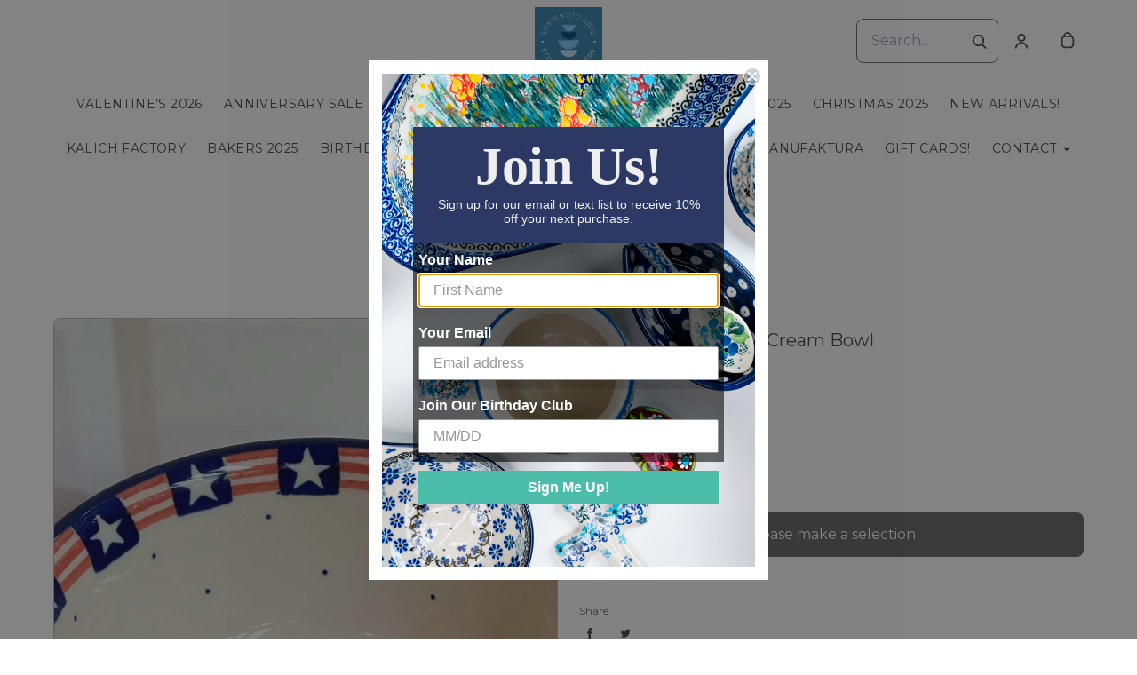

--- FILE ---
content_type: text/html; charset=UTF-8
request_url: https://sostenutoarts.com/products/stars-and-stripes-5in-bowl
body_size: 41128
content:
<!doctype html>
<html lang="en">
<head>
    <!-- OneTrust Cookies Consent Notice start -->
        <!-- OneTrust Cookies Consent Notice end -->
    
    <script>
    (function(h,o,u,n,d) {
        h=h[d]=h[d]||{q:[],onReady:function(c){h.q.push(c)}}
        d=o.createElement(u);d.async=1;d.src=n
        n=o.getElementsByTagName(u)[0];n.parentNode.insertBefore(d,n)
    })(window,document,'script','https://www.datadoghq-browser-agent.com/datadog-rum-v4.js','DD_RUM')
        DD_RUM.onReady(function() {
            DD_RUM.init({
            clientToken: 'pubececc39ebe36d9fdf24031c6e6dae700',
            applicationId: '61400b6f-28ad-410a-b3b8-1d345aeeac81',
            site: 'datadoghq.com',
            service:'new-live-dashboard',
            // Specify a version number to identify the deployed version of your application in Datadog
            // version: '1.0.0',
            sampleRate: 10,
            replaySampleRate: 0,
            trackInteractions: true,
            defaultPrivacyLevel: 'mask-user-input'
        });

      })
</script>




<script>
    class WebstoreTracker {
        isReady() {
            return !!window.gtag;
        }

        track({ eventName, eventDetails = {} }) {
            if (!eventName) {
                throw new Error('Missing eventName');
            }

            if (!this.isReady()) {
                // Intentionally not actually throwing here
                console.error('Analytics not initialized');
                return;
            }

            window.gtag('event', eventName, eventDetails);
        }

        trackThroughServer({ eventName, eventDetails = {} }) {
            if (!eventName) {
                throw new Error('Missing eventName');
            }

            return fetch('/track', {
                method: 'POST',
                headers: { 'Content-Type': 'application/json' },
                body: JSON.stringify({ eventName: eventName, eventDetails })
            });
        }

        tagGroup(groupName) {
            if (!groupName) {
                throw new Error('Missing group name');
            }

            if (!this.isReady()) {
                // Intentionally not actually throwing here
                console.error('Analytics not initialized');
                return;
            }

            window.gtag('set', 'content_group', groupName);
        }
    }

    window.webstoreTracker = new WebstoreTracker();
</script>
<script>
    class FreshpaintSessionTracker {
        inactivityTimer;
        resetSessionTimer;
        isIdle = false;
        sessionIdleTime = 1000 * 60 * 30; // 30 minutes - time before new session is created
        timeBeforeIdle = 5000;// no movement for 5 seconds makes user idle

        isReady() {
            return typeof window !== undefined && typeof window.freshpaint === 'object';
        }

        init() {
            this.validateSession();
            this.initInactivityTimer();
        }

        track({ eventName, eventDetails = {} }) {
            if (!this.isReady()) {
                return;
            }

            try {
                window.freshpaint?.track(eventName, eventDetails);
            } catch (e) {
                this.handleError(e);
                console.error(
                    `Unable to track Freshpaint event ${eventName}`,
                    { eventDetails },
                    e,
                );
            }
        }

        startSession() {
            if (!this.isReady() || this.isIdle) {
                return;
            }
            this.addBreadcrumb('Starting new session');
            try {
                const uuid = uuidv4();
                const fpAnonId = localStorage.getItem('ajs_anonymous_id');
                document.cookie = `CS_FRESHPAINT_SESSION_COOKIE=${JSON.stringify({uuid: uuid, createdAt: Date.now(), fpid:fpAnonId})};`;
                window.freshpaint?.addEventProperties({
                    'session id': uuid,
                });
                this.track({eventName: 'start session'});
                this.addBreadcrumb('Session started - UUID: ' + uuid);
            } catch(e) {
                this.handleError(e);
            }
        }

        // update the session created at time to track timeouts
        continueSession() {
            if (! this.isReady() || this.isIdle) {
                return;
            }
            const session = this.getSession();
            session.createdAt = Date.now();
            document.cookie = `CS_FRESHPAINT_SESSION_COOKIE=${JSON.stringify(session)};`;
            this.addBreadcrumb(`Session continued - UUID: ${session.uuid}`);
        }

        validateSession() {
            if (this.isIdle) {
                return;
            }
            const session = this.getSession();

            if (session.uuid && (session.createdAt + this.sessionIdleTime) > Date.now()) {
                return this.continueSession();
            }

            this.startSession();
        }

        getSession() {
            if (!this.isReady() || !localStorage) {
                return;
            }
            this.addBreadcrumb('Attempting to retrieve session');
            const CS_FRESHPAINT_SESSION_COOKIE = document.cookie.split("; ").find((row) => row.startsWith("CS_FRESHPAINT_SESSION_COOKIE="))?.split("=")[1];
            const session = JSON.parse(CS_FRESHPAINT_SESSION_COOKIE ?? '{}') ?? {};
            if (!session?.uuid) {
                this.addBreadcrumb('No session found');
            }

            return {
                uuid: session.uuid ?? '',
                createdAt: session.createdAt ?? 0,
                fpid : localStorage.getItem('ajs_anonymous_id') ?? ''
            }
        }

        initInactivityTimer() {
            let events = ['mousedown', 'mousemove', 'keypress', 'scroll', 'touchstart'];
            const that = this;
            events.forEach(function (name) {
                document.addEventListener(name, that.debounce(that.resetInactivityTimer.bind(that), 500), {passive: true});
            });

            setInterval(this.validateSession.bind(this), 2000);
        }

        debounce(fn, wait) {
            let timer;
            return function (...args) {
                if (timer) {
                    clearTimeout(timer); // clear any pre-existing timer
                }
                const context = this; // get the current context
                timer = setTimeout(() => {
                    fn.apply(context, args); // call the function if time expires
                }, wait);
            };
        }

        resetInactivityTimer() {
            this.isIdle = false;
            clearTimeout(this.inactivityTimer);
            this.inactivityTimer = setTimeout(() => { this.isIdle = true; }, this.timeBeforeIdle);
        }

        addBreadcrumb(breadcrumb) {
            if (window.Sentry) {
                try {
                    window.Sentry.addBreadcrumb({
                        category: 'freshpaint-session-tracker',
                        message: breadcrumb,
                        level: 'info',
                    });
                } catch (e) {
                    console.error(e);
                }
            }
        }

        handleError(e) {
            if (window.Sentry) {
                try {
                    window.setTag('freshpaint_session_tracker', true);
                    window.Sentry.captureException(e);
                } catch (e) {
                    console.error(e);
                }
            }
        }
    }

    window.freshpaintSessionTracker = new FreshpaintSessionTracker();
</script>


<script type="text/javascript">
    //<![CDATA[
    (function() {
        function riskifiedBeaconLoad() {
            var store_domain = 'commentsold.com';
            var session_id = 'wSa2njUASxK4TDecYblPF8XqRAEYpScYLwhn2PtI';
            var url = ('https:' == document.location.protocol ? 'https://' : 'http://')
                + "beacon.riskified.com?shop=" + store_domain + "&sid=" + session_id;
            var s = document.createElement('script');
            s.type = 'text/javascript';
            s.async = true;
            s.src = url;
            var x = document.getElementsByTagName('script')[0];
            x.parentNode.insertBefore(s, x);
        }
        if (window.attachEvent)
            window.attachEvent('onload', riskifiedBeaconLoad)
        else
            window.addEventListener('load', riskifiedBeaconLoad, false);
    })();
    //]]>
</script>
            <!-- Tag for the shop. -->
        <meta charset="utf-8">
    <meta http-equiv="X-UA-Compatible" content="IE=edge">
    <meta name="viewport" content="width=device-width,initial-scale=1">
                
    
    

        <link href="https://cdn.commentsold.com/images/no-favicon.png" type="image/x-icon" rel="shortcut icon"/>
    
            <link rel='stylesheet' href='https://s3.commentsold.com/webstore-builds/380c11b092236e797ee91ddc0d3fa945ffaea341/static/css/index.css'>
    
    
    <title>Homepage title</title>

            <meta name="apple-itunes-app" content="app-id=1532905252" />


<meta property="og:type" content="website">
<meta property="og:title" content="Sostenuto Arts Polish Pottery">
<meta property="og:description" content="Homepage meta description">
<meta property="og:image" content="https://cdn.media.cs-api.com/images/cms/1721584279467_b19fb857-f3a3-4883-b851-65d709cb40f6_73ed8226-0b2d-483c-9b1f-2a101b2f7aa5_sostenutoarts_logo-png.PNG" />

<meta name="description" content="Homepage meta description">

<meta name="twitter:card" content="summary">
<meta name="twitter:creator" content="Sostenuto Arts Polish Pottery">
<meta name="twitter:title" content="Sostenuto Arts Polish Pottery">
<meta name="twitter:description" content="Homepage meta description">

                            <script id="meta-pixel">
        !function(f,b,e,v,n,t,s) {
            if(f.fbq) return;
            n=f.fbq=function(){n.callMethod ? n.callMethod.apply(n,arguments) : n.queue.push(arguments)};
            if(!f._fbq) f._fbq=n;
            n.push=n; n.loaded=!0; n.version='2.0'; n.queue=[];
            t=b.createElement(e); t.async=!0;
            t.src=v; s=b.getElementsByTagName(e)[0];
            s.parentNode.insertBefore(t,s);
        }(window,document,'script','https://connect.facebook.net/en_US/fbevents.js');
        
        // https://developers.facebook.com/docs/meta-pixel/advanced/advanced-matching/
                            fbq('init', '3442649512477123');
                fbq('track', 'PageView');
    </script>
    <noscript>
        <img height="1" width="1" style="display:none" alt=""
        src="https://www.facebook.com/tr?id=3442649512477123&ev=PageView&noscript=1" />
    </noscript>
    </head>
<body>

<script src="https://cdn.jsdelivr.net/npm/dayjs@1.11.3/dayjs.min.js"></script>
<script src="https://cdn.jsdelivr.net/npm/dayjs@1.11.3/plugin/isSameOrAfter.js"></script>
<script src="https://cdn.jsdelivr.net/npm/dayjs@1.11.3/plugin/duration.js"></script>
<script type='module'>
    import formatTimeFromNow from '/js/formatTimeFromNow.js';

    dayjs.extend(window.dayjs_plugin_isSameOrAfter);
    dayjs.extend(window.dayjs_plugin_duration);

    const template = document.createElement('template');
    template.innerHTML = `
      <span id='countdown-timer__timer'></span>

      <style>
        #countdown-timer__timer {
          color: #B93C35;
        }
      </style>
    `;

    class CountdownTimer extends HTMLElement {
        expiredText = '';

        constructor() {
            super();
            this.attachShadow({ mode: 'open' });
            this.shadowRoot.appendChild(template.content.cloneNode(true));
        }

        connectedCallback() {
            this.initTimer(this.getAttribute('expiration-time'), this.getAttribute('expired-text'));
        }

        initTimer(expirationTime, expiredText) {
            const expTimeDJ = dayjs(expirationTime);
            this.changeTimerEverySecond(dayjs, expTimeDJ, expiredText);
        }

        changeTimerEverySecond(dayjs, expTimeDJ, expiredText) {
            const timeFromNow = formatTimeFromNow(dayjs, expTimeDJ, expiredText);
            this.changeTimer(timeFromNow.text);

            if(timeFromNow.isExpired) {
                this.classList.add('expired');
                this.dispatchEvent(new Event('expired'));

                return;
            }

            setTimeout(() => {
                this.changeTimerEverySecond(dayjs, expTimeDJ, expiredText);
            }, 1000);
        }

        changeTimer(text) {
            const countdownEl = this.shadowRoot.getElementById('countdown-timer__timer');
            if (!countdownEl) return;
            countdownEl.innerText = text;
        }
    }

    window.customElements.define('countdown-timer', CountdownTimer);
</script>
    
<div id='root'></div>
<div id='modal'></div>

<!--suppress JSCheckFunctionSignatures -->
<script>
    const deepFreeze = (object) => {
        Object.values(object).forEach((value) => Object.isFrozen(value) || deepFreeze(value));

        return Object.freeze(object);
    };
    window.cs = deepFreeze({
        featureFlags: {"productTypes":{"filter":{"enabled":false}},"dropship":{"supplierSeparatedShipping":{"enabled":true}},"mobileApp":{"appLinks":{"ios":{"enabled":true},"android":{"enabled":true}}}},
        ...{"shopInfo":{"allowCartRemoval":true,"allowCartUpdate":true,"appStoreUrls":{"apple":"https:\/\/apps.apple.com\/app\/apple-store\/id1532905252","android":"https:\/\/play.google.com\/store\/apps\/details?id=com.CSsostenutoart.android"},"appleAppArgument":null,"appleId":"1532905252","mobileAppSchemaPrefix":"cssostenutoarts:\/\/","androidPackage":"com.CSsostenutoart.android","contactEmail":"Sostenutoarts@gmail.com","description":"Sostenuto Arts Polish Pottery","facebookAppId":"","facebookPixelId":"3442649512477123","featureFlags":{"productTypes":{"filter":{"enabled":false}},"dropship":{"supplierSeparatedShipping":{"enabled":true}},"mobileApp":{"appLinks":{"ios":{"enabled":true},"android":{"enabled":true}}},"lotwReplaysEnabled":"0","applePayEnabled":true},"googleAnalyticsUid":"","csGoogleAnalyticsUid":"G-W18KX0R0NQ","hideAvailableStockCount":false,"homepageDescription":"Homepage meta description","homepageTitle":"Homepage title","id":"sostenutoarts","shop_tier":"starroute","klarnaDisplayOnProductPage":false,"affirmDisplayOnProductPage":false,"mobileAppDisplayName":"Sostenuto Arts Polish Pottery","name":"Sostenuto Arts Polish Pottery","shopLogo":"https:\/\/cdn.media.cs-api.com\/images\/cms\/1721584279467_b19fb857-f3a3-4883-b851-65d709cb40f6_73ed8226-0b2d-483c-9b1f-2a101b2f7aa5_sostenutoarts_logo-png.PNG","payPalDetails":{"clientId":"AdWQEET5oB035yhVZVXVB7vwutqrtC77IIAnwa8yLUtt9pbmjIgHpmA2TRuaHLvJxfYsllEKWq9tXhJs","merchantId":"8J3P56CJGPAWL","bnCode":"CommentSold_SP"},"paymentMethods":["VISA","MASTERCARD","AMEX","PAYPAL"],"pinterestPixelId":"","sezzlePublicKey":null,"soldKeyword":"sold","stripePublicKey":"pk_live_JkIYGIBrZAlhQqZCG8od0QTu","stripeCustomAccountId":"acct_1JxERuQ6qAoepbwA","stripeEnableDynamicPaymentMethods":"1","tikTokPixelId":"","waitlistVariantLimit":5,"useResponsiveImages":true,"mobileAppUserAgents":{"android":"cs-android-device","ios":"cs-ios-device"},"dropship_info":{"userId":26963,"shopId":"sostenutoarts","cmsAccessToken":"4f481ad9837c945e32b38f2abf823237","url":"https:\/\/commentsold.com","affiliateProductsBaseurl":"https:\/\/prod.dropship-affiliate-service.cs-ds-api.com"},"media_library":{"shopIdWithToken":"73ed8226-0b2d-483c-9b1f-2a101b2f7aa5_sostenutoarts","authToken":null,"shopId":"73ed8226-0b2d-483c-9b1f-2a101b2f7aa5_sostenutoarts","apiUrl":"https:\/\/media.cs-api.com","s3Url":"https:\/\/psl-cs-media-s3.commentsold.com\/","shopServiceUrl":"https:\/\/prod.shops-service.cs-api.com\/","isCsCatalogEnabled":false},"dsCatalog":{"baseUrl":"https:\/\/prod.dscatalog.cs-api.com","authToken":"eyJ0eXAiOiJqd3QiLCJhbGciOiJSUzI1NiIsImtpZCI6IjA3TDl1Nkp5VGtFUmNHY3Y2dmp5bm9faFlvdy1vYnlBbkNhMkhiOWFfTVUifQ.eyJleHAiOjE3Njg0NzUyODMsImlhdCI6MTc2ODM4ODg4MywiY3NTaG9wSWQiOiJzb3N0ZW51dG9hcnRzIn0.[base64]"},"isPhoneNumberRequired":false,"showPolicyMenu":false,"guaranteedDeliveryEnabled":false,"seelFinalSaleEnabled":false,"seelWorryFreePurchaseEnabled":false,"isReturnCoverageEnabled":false,"redoCoverageTitle":"Free \u0026 Easy Returns","redoCoverageDescription":"Get free returns on your order.","hideRedoProviderBadge":false,"redoAlwaysAddReturnCoverageToCustomerCart":true,"requirePhoneNumberEnabled":false,"seelResolutionLink":"https:\/\/resolve.seel.com\/commentsold","redoInformationModalURL":"https:\/\/api.getredo.com\/v2.2\/stores\/\/coverage-info","aiProductRecommendation":true,"checkout2025Enabled":true,"showLoyaltyToCustomers":"1","googleMapsApiKey":"AIzaSyC4EZ2xgxoWIPKROyT-7bCReCQG6Jreuhk","displayCustomMessageCheckout":true,"checkoutMessageContent":"\u003Cp\u003ENote\u003C\/p\u003E","isLiveSaleCloseFeatureEnabled":true,"isSeelFinalSaleEnabled":true,"seelServiceName":"Seel Worry-Free Purchase","seelMarchant":null,"isSeelDefaultOnEnabled":true,"isSeelOptInRadioFeatureEnabled":true,"seelOptInShopSetting":"","oneTrustCookieConsentManagementFeatureEnabled":false,"oneTrustOptInSetting":false,"oneTrustDomainId":"","analytics":{"googleAnalytics":{"analyticsId":""},"googleTagManager":{"containerId":""},"intercom":{"appId":"","hideDefaultLauncher":false},"klaviyo":{"publicApiKey":"S9Dp6P"},"freshpaint":{"environmentId":"a3ba4a7e-1555-48f4-a4f4-5d30882ecfb9","userPrefix":"c-sostenutoarts","shopId":"sostenutoarts","shopName":"Sostenuto Arts Polish Pottery"},"datadog":{"clientToken":"pubececc39ebe36d9fdf24031c6e6dae700","appId":"61400b6f-28ad-410a-b3b8-1d345aeeac81","service":"new-live-dashboard","sampleRate":10,"sampleReplayRate":0},"googleSiteVerificationCode":""}}},
    });
</script>
<script>
    window.endpoint = '/graphql';
    window.config = {"config":{"theme":{"color1":"#3E72FA","color2":"#2e39d6","color3":"#51bafb","iconSet":"traditional","fontBody":"Montserrat","badgeColor":[],"faviconSrc":null,"fontHeading":"PT Serif","borderRadius":"8","faviconObject":{"alt":null,"url":null,"size":0,"type":null,"uuid":null,"title":null,"status":null,"caption":null,"featured":false,"available":false,"mediatype":null,"created_at":null,"updated_at":null},"productImageCrop":true,"productCardAspectRatio":"2:3","productPageRelatedProducts":true},"footer":{"logo":"https:\/\/cdn.media.cs-api.com\/images\/cms\/1721584279467_b19fb857-f3a3-4883-b851-65d709cb40f6_73ed8226-0b2d-483c-9b1f-2a101b2f7aa5_sostenutoarts_logo-png.PNG","menu":{"id":"3b48fc5f-64f5-46b6-b6a0-3caa64442787","links":[{"id":"fe22cb42-5bf3-4ce7-92bd-8abba1693d65","links":[{"id":"50e5f04f-4e59-470f-9170-de507cd75803","uri":"\/collections\/dinnerware","title":"Dinnerware"},{"id":94,"uri":"\/collections\/mugs","url":"mugs","type":"collection","badge":"Other","isApp":false,"isWeb":true,"label":"Mugs!","links":[],"title":"Mugs!","caption":"collection","menuLinkType":"Collection"},{"id":41,"uri":"\/collections\/spoons and utensils","url":"spoons and utensils","type":"collection","badge":"Other","isApp":false,"isWeb":true,"label":"Spoons and Utensils","links":[],"title":"Spoons and Utensils","caption":"collection","menuLinkType":"Collection"},{"id":136,"uri":"\/collections\/Butter","url":"Butter","type":"collection","badge":"Other","isApp":false,"isWeb":true,"label":"Butter Dishes","links":[],"title":"Butter Dishes","caption":"collection","menuLinkType":"Collection"},{"id":7,"uri":"\/pages\/kalich-factory","url":"kalich-factory","lock":0,"type":"page","badge":"published","isApp":false,"isWeb":true,"label":"Kalich Factory","links":[],"title":"Kalich Factory","config":{"sections":[{"id":"616f14a5-f330-4470-b1d3-2e2c1b4dcc6f","type":"ProductGrid","isApp":false,"isWeb":true,"settings":{"title":"kalich Factory","layout":"grid","viewAll":false,"collection":"Kalich","showFilters":true,"externalLink":null,"imageOptions":"2:3","internalLink":null,"columnsOnMobile":2,"productsPerPage":20,"columnsOnDesktop":5,"secondImageOnHover":true,"showSortingOptions":true},"anchorTag":"kalich-factory-ProductGrid1252"}],"advancedSettings":{"scripts":{"style":null,"footer":null,"header":null}}},"legacy":false,"caption":"page","content":"test-content","isDraft":0,"is_store":false,"locked_by":null,"seo_title":"Kalich Factory","created_at":"2024-05-05T18:19:25.000000Z","updated_at":"2024-05-06T18:49:19.000000Z","page_layout":0,"activated_at":null,"is_published":true,"menuLinkType":"Page","canonical_url":null,"seo_description":"Kalich Factory","store_config_id":null},{"id":134,"uri":"\/collections\/Manufaktura","url":"Manufaktura","type":"collection","badge":"Other","isApp":false,"isWeb":true,"label":"Manufaktura Factory","links":[],"title":"Manufaktura Factory","caption":"collection","menuLinkType":"Collection"},{"id":135,"uri":"\/collections\/CA","url":"CA","type":"collection","badge":"Other","isApp":false,"isWeb":true,"label":"CA Factory","links":[],"title":"CA Factory","caption":"collection","menuLinkType":"Collection"}],"title":"Categories"},{"id":"5728d5bf-f947-4a00-afe7-574ba22c976d","links":[{"id":"747a27e8-f403-4d5e-9217-20cf89f75233","uri":"https:\/\/terms.pscr.pt\/legal\/shop\/sostenuto-arts\/privacy_policy","link":"https:\/\/terms.pscr.pt\/legal\/shop\/sostenuto-arts\/privacy_policy","type":"link","links":[],"title":"Messaging Privacy Policy"},{"id":"ad0ed420-937e-41ac-b658-c86480373f4b","uri":"https:\/\/terms.pscr.pt\/legal\/shop\/sostenuto-arts\/terms_of_service","link":"https:\/\/terms.pscr.pt\/legal\/shop\/sostenuto-arts\/terms_of_service","type":"link","links":[],"title":"Messaging Terms"},{"id":"c453c158-63e0-4bb3-acaf-4435b0c30a89","uri":"\/pages\/about","title":"About Us"},{"id":"cdec9c72-3433-46b8-833e-a1f428b9b9ef","uri":"\/pages\/returns","title":"Returns"}],"title":"Links"},{"id":"e4af8251-91f3-47f1-9070-9bb31d54f2e5","links":[{"id":"db232f43-821c-4855-a80f-0a4515165fef","uri":"\/pages\/shipping","title":"Shipping"},{"id":"2fd6f2f6-f16a-4ed1-baf1-d8a5e8cf84fc","uri":"\/pages\/returns","title":"Returns"},{"id":"0e0a577c-008c-496b-93e3-1c08466838f1","uri":"\/pages\/faqs","title":"FAQs"}],"title":"Help"}]},"layout":"center","headerLogo":true,"logoObject":{"id":"1721584279467","alt":"logo-png","url":"https:\/\/cdn.media.cs-api.com\/images\/cms\/1721584279467_b19fb857-f3a3-4883-b851-65d709cb40f6_73ed8226-0b2d-483c-9b1f-2a101b2f7aa5_sostenutoarts_logo-png.PNG","title":"logo-png","caption":"logo-png","mediatype":"image\/png"},"policyMenu":{"id":"64671a09-a9b6-4af8-926a-7de2566aaff0","links":[{"id":"c7edaf69-52bd-4a33-9ba2-305950354e7d","uri":"https:\/\/commentsold.com\/privacy_policy","title":"Privacy Policy"}]},"socialUrls":{"twitterUrl":null,"facebookUrl":"https:\/\/www.facebook.com\/sostenutoarts\/","instagramUrl":"https:\/\/instagram.com\/sostenutoarts"},"contactText":"Questions?\n Email sostenutoarts@gmail.com or Call us at 614-289-8679"},"header":{"logo":"https:\/\/cdn.media.cs-api.com\/images\/cms\/1721584279467_b19fb857-f3a3-4883-b851-65d709cb40f6_73ed8226-0b2d-483c-9b1f-2a101b2f7aa5_sostenutoarts_logo-png.PNG","menu":{"id":"39201efe-8b05-467e-afad-cb628755a2e5","links":[{"id":"19f0c960-4ab1-4397-a6d2-18034f607e58","uri":"\/collections\/Valentine2026","url":"Valentine2026","type":"collection","uuid":"6b166e67-bc27-4903-a5f1-92bd5b98cf46","badge":"Other","isApp":false,"isWeb":true,"label":"Valentines 2026","links":[],"title":"Valentine\u2019s 2026","caption":"collection","site_path":"\/collections\/Valentine2026","titleColor":null,"titleStyle":"Default","menuLinkType":"Collection","isNavigationHighlighted":false},{"id":"6fdac30c-ce79-4e4e-a86d-6eab088701a8","uri":"\/collections\/Anniversarysale","url":"Anniversarysale","type":"collection","uuid":"0f6081f2-3b28-4748-ab5d-5460ac5ebdf3","badge":"Other","isApp":false,"isWeb":true,"label":"Anniversary sale","links":[],"title":"Anniversary Sale","caption":"collection","site_path":"\/collections\/Anniversarysale","titleColor":null,"titleStyle":"Default","menuLinkType":"Collection","isNavigationHighlighted":false},{"id":"a1bb90a9-9708-45f1-8fd5-2bbf73eb8e6f","uri":"\/collections\/Mugs2025","url":"Mugs2025","type":"collection","uuid":"b316bfcc-56e8-4daa-b560-19342ad597e2","badge":"Other","isApp":false,"isWeb":true,"label":"Mugs 2025!","links":[],"title":"Mugs 2025!","caption":"collection","site_path":"\/collections\/Mugs2025","titleColor":null,"titleStyle":"Default","menuLinkType":"Collection","isNavigationHighlighted":false},{"id":"c2a6aa6e-09a0-4a77-98d6-54466652d7ec","uri":"\/collections\/bakers2024","url":"bakers2024","type":"collection","uuid":"5dbb3813-1409-4ac2-9d7d-b3dd92ac2383","badge":"Other","isApp":false,"isWeb":true,"label":"Bakers 2025","links":[],"title":"Bakers 2025","caption":"collection","site_path":"\/collections\/bakers2024","titleColor":null,"titleStyle":"Default","menuLinkType":"Collection","isNavigationHighlighted":false},{"id":"83d1692e-32bd-4c52-92dc-a0438859c3f0","uri":"\/collections\/Sticks","url":"Sticks","type":"collection","uuid":"3c90ff2d-5120-4e69-927f-a8062ef68be7","badge":"Other","isApp":false,"isWeb":true,"label":"Sticks","links":[],"title":"Sticks","caption":"collection","site_path":"\/collections\/Sticks","titleColor":null,"titleStyle":"Default","menuLinkType":"Collection","isNavigationHighlighted":false},{"id":"dae27bc0-7c7c-4189-8de8-78bfa92d5bcd","uri":"\/collections\/Orn2025","url":"Orn2025","type":"collection","uuid":"de26a911-b267-4a5f-8105-81e393fa5950","badge":"Other","isApp":false,"isWeb":true,"label":"Ornaments 2025","links":[],"title":"Ornaments 2025","caption":"collection","site_path":"\/collections\/Orn2025","titleColor":null,"titleStyle":"Default","menuLinkType":"Collection","isNavigationHighlighted":false},{"id":"9a6cd36e-a40b-4d86-910f-e1c508a07a2e","uri":"\/collections\/Christmas2025","url":"Christmas2025","type":"collection","uuid":"c4b1b7be-c0a1-411c-92fe-b18a48bb19f0","badge":"Other","isApp":false,"isWeb":true,"label":"Christmas 2025","links":[],"title":"Christmas 2025","caption":"collection","site_path":"\/collections\/Christmas2025","titleColor":null,"titleStyle":"Default","menuLinkType":"Collection","isNavigationHighlighted":false},{"id":"6cbd22f4-ca26-4af7-9561-3f20ad9041af","uri":"\/collections\/NA2024","url":"NA2024","type":"collection","uuid":"e7ae371e-5c29-423c-9e21-5b7267697a19","badge":"Other","isApp":false,"isWeb":true,"label":"New Arrivals","links":[],"title":"New Arrivals!","caption":"collection","site_path":"\/collections\/NA2024","titleColor":null,"titleStyle":"Default","menuLinkType":"Collection","isNavigationHighlighted":false},{"id":"54031c11-ae0b-4945-a4bc-02a3499fe355","uri":"\/collections\/Kalich","url":"Kalich","type":"collection","uuid":"524a2fdc-d15d-4c67-a111-ac196df6d728","badge":"Other","isApp":false,"isWeb":true,"label":"Kalich Factory","links":[],"title":"Kalich Factory","caption":"collection","site_path":"\/collections\/Kalich","titleColor":null,"titleStyle":"Default","menuLinkType":"Collection","isNavigationHighlighted":false},{"id":"91b16e83-c506-459c-a959-244f0f267059","uri":"\/collections\/bakers2024","url":"bakers2024","type":"collection","uuid":"24be3aab-091d-4abb-9ed9-9390ad5e3aa7","badge":"Other","isApp":false,"isWeb":true,"label":"Bakers 2025","links":[],"title":"Bakers 2025","caption":"collection","site_path":"\/collections\/bakers2024","titleColor":null,"titleStyle":"Default","menuLinkType":"Collection","isNavigationHighlighted":false},{"id":"474ed79e-5494-43c9-b938-179a3864aca1","uri":"\/pages\/birthday-club","url":"birthday-club","lock":0,"type":"page","uuid":"f01093db-54c8-4880-838a-a783d4664aee","badge":"published","isApp":false,"isWeb":true,"label":"Birthday Club!","links":[],"title":"Birthday Club!","legacy":false,"caption":"page","content":"test-content","isDraft":0,"is_store":false,"locked_by":null,"seo_title":null,"site_path":"\/pages\/birthday-club","config_url":null,"created_at":"2025-08-05T13:19:06.000000Z","titleColor":null,"titleStyle":"Default","updated_at":"2025-08-05T13:21:03.000000Z","config_link":null,"page_layout":0,"activated_at":null,"is_published":true,"menuLinkType":"Page","canonical_url":null,"seo_description":null,"store_config_id":null,"isNavigationHighlighted":false},{"id":134,"uri":"\/collections\/Manufaktura","url":"Manufaktura","type":"collection","badge":"Other","isApp":false,"isWeb":true,"label":"Manufaktura Factory","links":[],"title":"Manufaktura Factory","caption":"collection","titleColor":null,"titleStyle":"Default","menuLinkType":"Collection","isNavigationHighlighted":false},{"id":"7f41f717-1214-4288-82ce-a135c22b8ffe","uri":"\/collections\/fallmug25","url":"fallmug25","type":"collection","uuid":"6b4a4c93-2893-4157-8da7-0c524327c5b5","badge":"Other","isApp":false,"isWeb":true,"label":"Fall Mugs!","links":[],"title":"Fall Mugs!","caption":"collection","site_path":"\/collections\/fallmug25","titleColor":null,"titleStyle":"Default","menuLinkType":"Collection","isNavigationHighlighted":false},{"id":"0d2922b4-abb4-4be5-a604-4c4e760c2736","uri":"\/collections\/Manufaktura","url":"Manufaktura","type":"collection","uuid":"5ab08be4-fa16-4872-ba6f-e5e42d92e036","badge":"Other","isApp":false,"isWeb":true,"label":"Manufaktura Factory","links":[],"title":"Manufaktura","caption":"collection","site_path":"\/collections\/Manufaktura","titleColor":null,"titleStyle":"Default","menuLinkType":"Collection","isNavigationHighlighted":false},{"id":"f3d9c3d0-4954-4ef6-b25e-963832c68f0a","uri":"\/collections\/Giftcard","url":"Giftcard","type":"collection","uuid":"65e3a2ae-e471-4194-905b-5fbacf2aa58f","badge":"Other","isApp":false,"isWeb":true,"label":"Gift Cards 2024","links":[],"title":"Gift Cards!","caption":"collection","site_path":"\/collections\/Giftcard","titleColor":null,"titleStyle":"Default","menuLinkType":"Collection","isNavigationHighlighted":false},{"id":"81c97ead-a2b8-4f9d-84bf-5b011ccd3206","uri":"\/pages\/contactt","type":"page","isApp":false,"isWeb":true,"links":[{"id":"d44aa547-98ad-4e29-b13d-1ccd0c1f83f5","uri":"\/categories\/shop_all","url":"shop_all","isApp":true,"isWeb":true,"links":[],"title":"Shop All","is_shop_all":true,"menuLinkType":"Shop All"},{"id":177,"uri":"\/collections\/ShopAll","url":"ShopAll","type":"collection","badge":"Other","isApp":false,"isWeb":true,"label":"Shop All","links":[],"title":"Shop All","caption":"collection","site_path":"\/collections\/ShopAll","titleColor":null,"titleStyle":"Default","menuLinkType":"Collection","isNavigationHighlighted":false}],"title":"Contact"},{"id":"6e948f1e-87b4-4e61-baac-a1fff94096f1","uri":"\/collections\/CA","url":"CA","type":"collection","uuid":"7efe7ac6-b557-4741-844f-8ff724f9e919","badge":"Other","isApp":false,"isWeb":true,"label":"CA Factory","links":[],"title":"CA Factory","caption":"collection","titleColor":null,"titleStyle":"Default","menuLinkType":"Collection","isNavigationHighlighted":false},{"id":"86cbffa6-795a-4d9e-b51e-5baa5df11463","uri":"\/collections\/bowls","url":"bowls","type":"collection","uuid":"fd0a8959-c10c-4c2d-a7a0-805663cb22f7","badge":"Other","isApp":false,"isWeb":true,"label":"Bowls","links":[],"title":"Bowls","caption":"collection","site_path":"\/collections\/bowls","titleColor":null,"titleStyle":"Default","menuLinkType":"Collection","isNavigationHighlighted":false}]},"layout":"center","logoObject":{"id":"1721584279467","alt":"logo-png","url":"https:\/\/cdn.media.cs-api.com\/images\/cms\/1721584279467_b19fb857-f3a3-4883-b851-65d709cb40f6_73ed8226-0b2d-483c-9b1f-2a101b2f7aa5_sostenutoarts_logo-png.PNG","title":"logo-png","caption":"logo-png","mediatype":"image\/png"},"announcementBanner":{"uri":"\/pages\/faqs","text":null,"uriType":"internal","useSchedule":false,"onlyHomePage":true}},"features":{"showSoldCommentsLiveOnTheWeb":true,"showWaitListFullImageOpacity":true},"homePage":[{"id":"9d35a3ce-4295-4530-9ab3-32859bd41337","type":"LiveReplays"},{"id":"5e0ba93c-388b-46a1-b42d-f54738e7dc6d","type":"Slideshow","blocks":[],"settings":{"title":"Banners","delayMs":6000,"autoAdvance":true}},{"id":"52cc113c-afb9-4189-a055-ce24bb44338d","type":"FeaturedCollection","settings":{"title":"Eggs and bunnies!","layout":"grid","collection":"eggs"}}],"collection":{"showFilters":true,"showSortOptions":true},"htmlScripts":{"header":"PCEtLSBNZXRhIFBpeGVsIENvZGUgLS0+CjxzY3JpcHQ+CiFmdW5jdGlvbihmLGIsZSx2LG4sdCxzKQp7aWYoZi5mYnEpcmV0dXJuO249Zi5mYnE9ZnVuY3Rpb24oKXtuLmNhbGxNZXRob2Q\/[base64]"},"featuredMenu":{"otherPages":[],"homeSections":[]},"homePageDetail":{"title":"Home","pageId":"6","url":"home"},"mailingListPopup":{"cta":"Join","text":"Plus, hear about the latest and greatest from our family of brands!","title":"Join our mailing list","isShowPopup":false,"isShowFooterNewsLetter":false}}};
    window.sentryConfig = {"dsn":"https:\/\/deb2fc6b7d104f7ea6241356c26c14d0@o43862.ingest.sentry.io\/239693"};

    const urlParams = new URLSearchParams(window.location.search);
    const shouldPersistMailingListModal = urlParams.get('should-persist-mailing-list-modal');

    if (shouldPersistMailingListModal === 'true') {
        localStorage.removeItem('mailingListModalLastShown');
    }

    window.onmessage = function({ data }) {
        // The "reload" message only happens in a context where we are rendering the
        // store in a preview pane and want to see the staged version with pxu=on.
        if (data === 'reload') {
            sessionStorage.setItem('scrollPosition', window.pageYOffset || document.documentElement.scrollTop);
            // These query params have to be maintained in order for the refresh to still show
            // the staged PixelUnion app and not show the old webstore.
            window.history.replaceState({}, '', `${location.pathname}?${urlParams.toString()}`);
            window.location.reload();
        }
    };
    window.__USER_AGENT__ = "Mozilla/5.0 (Macintosh; Intel Mac OS X 10_15_7) AppleWebKit/537.36 (KHTML, like Gecko) Chrome/131.0.0.0 Safari/537.36; ClaudeBot/1.0; +claudebot@anthropic.com)";
</script>


    <script type="module" src="https://s3.commentsold.com/webstore-builds/380c11b092236e797ee91ddc0d3fa945ffaea341/static/js/main.js"></script>

        
    <script type="application/javascript" async
            src="https://static.klaviyo.com/onsite/js/klaviyo.js?company_id=S9Dp6P"></script>
    <script>
        /* load the klaviyo object */
        !function(){if(!window.klaviyo){window._klOnsite=window._klOnsite||[];try{window.klaviyo=new Proxy({},{get:function(n,i){return"push"===i?function(){var n;(n=window._klOnsite).push.apply(n,arguments)}:function(){for(var n=arguments.length,o=new Array(n),w=0;w<n;w++)o[w]=arguments[w];var t="function"==typeof o[o.length-1]?o.pop():void 0,e=new Promise((function(n){window._klOnsite.push([i].concat(o,[function(i){t&&t(i),n(i)}]))}));return e}}})}catch(n){window.klaviyo=window.klaviyo||[],window.klaviyo.push=function(){var n;(n=window._klOnsite).push.apply(n,arguments)}}}}();

            </script>
    <script type="text/javascript">
        // uuivv4() function for generating uuid for freshpaint
        !function(t,e){"object"==typeof exports&&"undefined"!=typeof module?module.exports=e():"function"==typeof define&&define.amd?define(e):(t=t||self).uuidv4=e()}(this,(function(){"use strict";var t="undefined"!=typeof crypto&&crypto.getRandomValues&&crypto.getRandomValues.bind(crypto)||"undefined"!=typeof msCrypto&&"function"==typeof msCrypto.getRandomValues&&msCrypto.getRandomValues.bind(msCrypto),e=new Uint8Array(16);function n(){if(!t)throw new Error("crypto.getRandomValues() not supported. See https://github.com/uuidjs/uuid#getrandomvalues-not-supported");return t(e)}for(var o=[],r=0;r<256;++r)o.push((r+256).toString(16).substr(1));return function(t,e,r){"string"==typeof t&&(e="binary"===t?new Uint8Array(16):null,t=null);var u=(t=t||{}).random||(t.rng||n)();if(u[6]=15&u[6]|64,u[8]=63&u[8]|128,e){for(var i=r||0,d=0;d<16;++d)e[i+d]=u[d];return e}return function(t,e){var n=e||0,r=o;return(r[t[n+0]]+r[t[n+1]]+r[t[n+2]]+r[t[n+3]]+"-"+r[t[n+4]]+r[t[n+5]]+"-"+r[t[n+6]]+r[t[n+7]]+"-"+r[t[n+8]]+r[t[n+9]]+"-"+r[t[n+10]]+r[t[n+11]]+r[t[n+12]]+r[t[n+13]]+r[t[n+14]]+r[t[n+15]]).toLowerCase()}(u)}}));
    </script>
        <!-- Freshpaint Code -->
    <script type="text/javascript">
        (function(c,a){if(!a.__SV){var b=window;try{var d,m,j,k=b.location,f=k.hash;d=function(a,b){return(m=a.match(RegExp(b+"=([^&]*)")))?m[1]:null};f&&d(f,"fpState")&&(j=JSON.parse(decodeURIComponent(d(f,"fpState"))),"fpeditor"===j.action&&(b.sessionStorage.setItem("_fpcehash",f),history.replaceState(j.desiredHash||"",c.title,k.pathname+k.search)))}catch(n){}var l,h;window.freshpaint=a;a._i=[];a.init=function(b,d,g){function c(b,i){var a=i.split(".");2==a.length&&(b=b[a[0]],i=a[1]);b[i]=function(){b.push([i].concat(Array.prototype.slice.call(arguments,
            0)))}}var e=a;"undefined"!==typeof g?e=a[g]=[]:g="freshpaint";e.people=e.people||[];e.toString=function(b){var a="freshpaint";"freshpaint"!==g&&(a+="."+g);b||(a+=" (stub)");return a};e.people.toString=function(){return e.toString(1)+".people (stub)"};l="disable time_event track track_pageview track_links track_forms track_with_groups add_group set_group remove_group register register_once alias unregister identify name_tag set_config reset opt_in_tracking opt_out_tracking has_opted_in_tracking has_opted_out_tracking clear_opt_in_out_tracking people.set people.set_once people.unset people.increment people.append people.union people.track_charge people.clear_charges people.delete_user people.remove people group page alias ready addEventProperties addInitialEventProperties removeEventProperty addPageviewProperties".split(" ");
            for(h=0;h < l.length;h++)c(e,l[h]);var f="set set_once union unset remove delete".split(" ");e.get_group=function(){function a(c){b[c]=function(){call2_args=arguments;call2=[c].concat(Array.prototype.slice.call(call2_args,0));e.push([d,call2])}}for(var b={},d=["get_group"].concat(Array.prototype.slice.call(arguments,0)),c=0;c < f.length;c++)a(f[c]);return b};a._i.push([b,d,g])};a.__SV=1.4;b=c.createElement("script");b.type="text/javascript";b.async=!0;b.src="undefined"!==typeof FRESHPAINT_CUSTOM_LIB_URL?
            FRESHPAINT_CUSTOM_LIB_URL:"//perfalytics.com/static/js/freshpaint.js";(d=c.getElementsByTagName("script")[0])?d.parentNode.insertBefore(b,d):c.head.appendChild(b)}})(document,window.freshpaint||[]);
        freshpaint.init("a3ba4a7e-1555-48f4-a4f4-5d30882ecfb9");

        freshpaint.group("sostenutoarts", {
            "shop name": "Sostenuto Arts Polish Pottery"
        });

        freshpaint.identify("", {
            "shop id": "sostenutoarts",
        });

        freshpaint.addEventProperties({
                        "signed in": false,
            "shop id": "sostenutoarts",
            'shop name': "Sostenuto Arts Polish Pottery",
                                                                                                                                                            
        });

        //removing event properties if not present 

                    freshpaint.removeEventProperty('fbclid');
        
                    freshpaint.removeEventProperty('utm_source');   
                            freshpaint.removeEventProperty('utm_medium'); 
                            freshpaint.removeEventProperty('utm_campaign'); 
                            freshpaint.removeEventProperty('utm_term'); 
                            freshpaint.removeEventProperty('utm_content'); 
                            freshpaint.removeEventProperty('gclid'); 
                            freshpaint.removeEventProperty('gbraid'); 
                            freshpaint.removeEventProperty('wbraid'); 
                            freshpaint.removeEventProperty('twclid'); 
                            freshpaint.removeEventProperty('clid_scr'); 
                            freshpaint.removeEventProperty('msclkid'); 
                            freshpaint.removeEventProperty('ttclid'); 
        
        freshpaint.page();
         // only do this on webstore/checkout pages
        freshpaint.ready(function() {
            if (typeof window.freshpaintSessionTracker !== "undefined") {
                window.freshpaintSessionTracker.init();
            }
        });
            </script>
    <!-- End Freshpaint Code -->

<script>
    function freshPaintTrack(...arguments)
    {
                    if (typeof window.freshpaint !== 'undefined') {
                window.freshpaint.track(...arguments);
            }
            }

    function freshPaintNewShippingTrack(...arguments)
    {
        arguments[1] = Object.assign(arguments[1] ?? {}, { newShippingEnabled: false });
        freshPaintTrack(...arguments);
    }
</script>
</body>
</html>


--- FILE ---
content_type: text/css
request_url: https://s3.commentsold.com/webstore-builds/380c11b092236e797ee91ddc0d3fa945ffaea341/static/css/index.css
body_size: 47240
content:
@charset "UTF-8";@import"https://fonts.googleapis.com/css2?family=Source+Sans+Pro&display=swap";@import"https://fonts.googleapis.com/css2?family=Manrope:wght@400;500;600;700;800&display=swap";:export{breakpoint-sm:576px;breakpoint-md:768px;breakpoint-lg:1024px;breakpoint-xl:1280px}:root{--r0: 255;--g0: 255;--b0: 255;--ac0: max( 66, calc( ( (((var(--r0) * 299) + (var(--g0) * 587) + (var(--b0) * 114)) / 1000) - 128 ) * -1000 ) );--r1: 87;--g1: 91;--b1: 72;--ac1: max( calc( ( (((var(--r1) * 299) + (var(--g1) * 587) + (var(--b1) * 114)) / 1000) - 128 ) * -1000 ), 66 );--r2: 129;--g2: 129;--b2: 105;--ac2: max( 66, calc( ( (((var(--r2) * 299) + (var(--g2) * 587) + (var(--b2) * 114)) / 1000) - 128 ) * -1000 ) );--r3: 243;--g3: 243;--b3: 232;--ac3: max( 66, calc( ( (((var(--r3) * 299) + (var(--g3) * 587) + (var(--b3) * 114)) / 1000) - 128 ) * -1000 ) );--color-main-0: rgb(var(--r0), var(--g0), var(--b0));--color-main-1: rgb(var(--r1), var(--g1), var(--b1));--color-main-2: rgb(var(--r2), var(--g2), var(--b2));--color-main-3: rgb(var(--r3), var(--g3), var(--b3));--color-text-0: rgb(var(--ac0), var(--ac0), var(--ac0));--color-text-1: rgb(var(--ac1), var(--ac1), var(--ac1));--color-text-2: rgb(var(--ac2), var(--ac2), var(--ac2));--color-text-3: rgb(var(--ac3), var(--ac3), var(--ac3));--color-error: #f20b0b}.video-js .vjs-big-play-button .vjs-icon-placeholder:before,.video-js .vjs-modal-dialog,.vjs-button>.vjs-icon-placeholder:before,.vjs-modal-dialog .vjs-modal-dialog-content{position:absolute;top:0;left:0;width:100%;height:100%}@font-face{font-family:VideoJS;src:url([data-uri]) format("woff");font-weight:400;font-style:normal}.video-js .vjs-big-play-button .vjs-icon-placeholder:before,.video-js .vjs-play-control .vjs-icon-placeholder,.vjs-icon-play{font-family:VideoJS;font-weight:400;font-style:normal}.vjs-icon-play-circle{font-family:VideoJS;font-weight:400;font-style:normal}.video-js .vjs-play-control.vjs-playing .vjs-icon-placeholder,.vjs-icon-pause{font-family:VideoJS;font-weight:400;font-style:normal}.video-js .vjs-mute-control.vjs-vol-0 .vjs-icon-placeholder,.vjs-icon-volume-mute{font-family:VideoJS;font-weight:400;font-style:normal}.video-js .vjs-mute-control.vjs-vol-1 .vjs-icon-placeholder,.vjs-icon-volume-low{font-family:VideoJS;font-weight:400;font-style:normal}.video-js .vjs-mute-control.vjs-vol-2 .vjs-icon-placeholder,.vjs-icon-volume-mid{font-family:VideoJS;font-weight:400;font-style:normal}.video-js .vjs-mute-control .vjs-icon-placeholder,.vjs-icon-volume-high{font-family:VideoJS;font-weight:400;font-style:normal}.video-js .vjs-fullscreen-control .vjs-icon-placeholder,.vjs-icon-fullscreen-enter{font-family:VideoJS;font-weight:400;font-style:normal}.video-js.vjs-fullscreen .vjs-fullscreen-control .vjs-icon-placeholder,.vjs-icon-fullscreen-exit{font-family:VideoJS;font-weight:400;font-style:normal}.vjs-icon-square{font-family:VideoJS;font-weight:400;font-style:normal}.vjs-icon-spinner{font-family:VideoJS;font-weight:400;font-style:normal}.video-js .vjs-subs-caps-button .vjs-icon-placeholder,.video-js .vjs-subtitles-button .vjs-icon-placeholder,.video-js.video-js:lang(en-AU) .vjs-subs-caps-button .vjs-icon-placeholder,.video-js.video-js:lang(en-GB) .vjs-subs-caps-button .vjs-icon-placeholder,.video-js.video-js:lang(en-IE) .vjs-subs-caps-button .vjs-icon-placeholder,.video-js.video-js:lang(en-NZ) .vjs-subs-caps-button .vjs-icon-placeholder,.vjs-icon-subtitles{font-family:VideoJS;font-weight:400;font-style:normal}.video-js .vjs-captions-button .vjs-icon-placeholder,.video-js:lang(en) .vjs-subs-caps-button .vjs-icon-placeholder,.video-js:lang(fr-CA) .vjs-subs-caps-button .vjs-icon-placeholder,.vjs-icon-captions{font-family:VideoJS;font-weight:400;font-style:normal}.video-js .vjs-chapters-button .vjs-icon-placeholder,.vjs-icon-chapters{font-family:VideoJS;font-weight:400;font-style:normal}.vjs-icon-share{font-family:VideoJS;font-weight:400;font-style:normal}.vjs-icon-cog{font-family:VideoJS;font-weight:400;font-style:normal}.video-js .vjs-play-progress,.video-js .vjs-volume-level,.vjs-icon-circle,.vjs-seek-to-live-control .vjs-icon-placeholder{font-family:VideoJS;font-weight:400;font-style:normal}.vjs-icon-circle-outline{font-family:VideoJS;font-weight:400;font-style:normal}.vjs-icon-circle-inner-circle{font-family:VideoJS;font-weight:400;font-style:normal}.vjs-icon-hd{font-family:VideoJS;font-weight:400;font-style:normal}.video-js .vjs-control.vjs-close-button .vjs-icon-placeholder,.vjs-icon-cancel{font-family:VideoJS;font-weight:400;font-style:normal}.video-js .vjs-play-control.vjs-ended .vjs-icon-placeholder,.vjs-icon-replay{font-family:VideoJS;font-weight:400;font-style:normal}.vjs-icon-facebook{font-family:VideoJS;font-weight:400;font-style:normal}.vjs-icon-gplus{font-family:VideoJS;font-weight:400;font-style:normal}.vjs-icon-linkedin{font-family:VideoJS;font-weight:400;font-style:normal}.vjs-icon-twitter{font-family:VideoJS;font-weight:400;font-style:normal}.vjs-icon-tumblr{font-family:VideoJS;font-weight:400;font-style:normal}.vjs-icon-pinterest{font-family:VideoJS;font-weight:400;font-style:normal}.video-js .vjs-descriptions-button .vjs-icon-placeholder,.vjs-icon-audio-description{font-family:VideoJS;font-weight:400;font-style:normal}.video-js .vjs-audio-button .vjs-icon-placeholder,.vjs-icon-audio{font-family:VideoJS;font-weight:400;font-style:normal}.vjs-icon-next-item{font-family:VideoJS;font-weight:400;font-style:normal}.vjs-icon-previous-item{font-family:VideoJS;font-weight:400;font-style:normal}.video-js .vjs-picture-in-picture-control .vjs-icon-placeholder,.vjs-icon-picture-in-picture-enter{font-family:VideoJS;font-weight:400;font-style:normal}.video-js.vjs-picture-in-picture .vjs-picture-in-picture-control .vjs-icon-placeholder,.vjs-icon-picture-in-picture-exit{font-family:VideoJS;font-weight:400;font-style:normal}.video-js{display:block;vertical-align:top;box-sizing:border-box;color:#fff;background-color:#000;position:relative;padding:0;font-size:10px;line-height:1;font-weight:400;font-style:normal;font-family:Arial,Helvetica,sans-serif;word-break:initial}.video-js:-webkit-full-screen{width:100%!important;height:100%!important}.video-js.vjs-1-1,.video-js.vjs-16-9,.video-js.vjs-4-3,.video-js.vjs-9-16,.video-js.vjs-fluid{width:100%;max-width:100%}.video-js.vjs-fill:not(.vjs-audio-only-mode){width:100%;height:100%}.video-js .vjs-tech{position:absolute;top:0;left:0;width:100%;height:100%}body.vjs-full-window{padding:0;margin:0;height:100%}.vjs-full-window .video-js.vjs-fullscreen{position:fixed;overflow:hidden;z-index:1000;left:0;top:0;bottom:0;right:0}.video-js.vjs-fullscreen:not(.vjs-ios-native-fs){width:100%!important;height:100%!important;padding-top:0!important}.vjs-disabled{opacity:.5;cursor:default}.vjs-no-js{padding:20px;color:#fff;background-color:#000;font-size:18px;font-family:Arial,Helvetica,sans-serif;text-align:center;width:300px;height:150px;margin:0 auto}.video-js .vjs-big-play-button{font-size:3em;line-height:1.5em;height:1.63332em;width:3em;display:block;position:absolute;top:10px;left:10px;padding:0;cursor:pointer;opacity:1;border:.06666em solid #fff;background-color:#2b333f;background-color:#2b333fb3;border-radius:.3em;transition:all .4s}.vjs-big-play-centered .vjs-big-play-button{top:50%;left:50%;margin-top:-.81666em;margin-left:-1.5em}.video-js .vjs-big-play-button:focus,.video-js:hover .vjs-big-play-button{border-color:#fff;background-color:#73859f;background-color:#73859f80;transition:all 0s}.video-js button{background:0 0;border:none;color:inherit;display:inline-block;font-size:inherit;line-height:inherit;text-transform:none;text-decoration:none;transition:none;-webkit-appearance:none;-moz-appearance:none;appearance:none}.vjs-control .vjs-button{width:100%;height:100%}.video-js .vjs-modal-dialog{background:rgba(0,0,0,.8);background:linear-gradient(180deg,rgba(0,0,0,.8),rgba(255,255,255,0));overflow:auto}.vjs-menu .vjs-menu-content{display:block;padding:0;margin:0;font-family:Arial,Helvetica,sans-serif;overflow:auto}.vjs-menu li{list-style:none;margin:0;padding:.2em 0;line-height:1.4em;font-size:1.2em;text-align:center;text-transform:lowercase}.vjs-menu li.vjs-menu-title{text-align:center;text-transform:uppercase;font-size:1em;line-height:2em;padding:0;margin:0 0 .3em;font-weight:700;cursor:default}.vjs-menu-button-popup .vjs-menu{display:none;position:absolute;bottom:0;width:10em;left:-3em;height:0;margin-bottom:1.5em;border-top-color:#2b333fb3}.vjs-menu-button-popup .vjs-menu .vjs-menu-content{background-color:#2b333f;background-color:#2b333fb3;position:absolute;width:100%;bottom:1.5em;max-height:15em}.video-js .vjs-menu-button-inline{transition:all .4s;overflow:hidden}.vjs-menu-button-inline .vjs-menu{opacity:0;height:100%;width:auto;position:absolute;left:4em;top:0;padding:0;margin:0;transition:all .4s}.vjs-menu-button-inline .vjs-menu-content{width:auto;height:100%;margin:0;overflow:hidden}.video-js .vjs-control-bar{display:none;width:100%;position:absolute;bottom:0;left:0;right:0;height:3em;background-color:#2b333f;background-color:#2b333fb3}.vjs-audio-only-mode .vjs-control-bar,.vjs-has-started .vjs-control-bar{display:flex;visibility:visible;opacity:1;transition:visibility .1s,opacity .1s}.vjs-has-started.vjs-user-inactive.vjs-playing .vjs-control-bar{visibility:visible;opacity:0;pointer-events:none;transition:visibility 1s,opacity 1s}.vjs-audio-only-mode.vjs-has-started.vjs-user-inactive.vjs-playing .vjs-control-bar,.vjs-audio.vjs-has-started.vjs-user-inactive.vjs-playing .vjs-control-bar{opacity:1;visibility:visible;pointer-events:auto}.video-js .vjs-control{position:relative;text-align:center;margin:0;padding:0;height:100%;width:4em;flex:none}.video-js .vjs-control.vjs-visible-text{width:auto;padding-left:1em;padding-right:1em}.video-js :not(.vjs-visible-text)>.vjs-control-text{border:0;clip:rect(0 0 0 0);height:1px;overflow:hidden;padding:0;position:absolute;width:1px}.video-js .vjs-progress-control{cursor:pointer;flex:auto;display:flex;align-items:center;min-width:4em;touch-action:none}.vjs-liveui .vjs-progress-control{display:flex;align-items:center}.video-js .vjs-progress-holder{flex:auto;transition:all .2s;height:.3em}.video-js .vjs-progress-holder .vjs-load-progress,.video-js .vjs-progress-holder .vjs-load-progress div,.video-js .vjs-progress-holder .vjs-play-progress{position:absolute;display:block;height:100%;margin:0;padding:0;width:0}.video-js .vjs-progress-control .vjs-mouse-display{display:none;position:absolute;width:1px;height:100%;background-color:#000;z-index:1}.video-js.vjs-user-inactive .vjs-progress-control .vjs-mouse-display{visibility:hidden;opacity:0;transition:visibility 1s,opacity 1s}.vjs-mouse-display .vjs-time-tooltip{color:#fff;background-color:#000;background-color:#000c}.video-js .vjs-slider{position:relative;cursor:pointer;padding:0;margin:0 .45em;-webkit-touch-callout:none;-webkit-user-select:none;user-select:none;background-color:#73859f;background-color:#73859f80}.video-js .vjs-slider:focus{text-shadow:0 0 1em #fff;box-shadow:0 0 1em #fff}.video-js .vjs-volume-control{cursor:pointer;margin-right:1em;display:flex}.video-js .vjs-volume-panel .vjs-volume-control{visibility:visible;opacity:0;width:1px;height:1px;margin-left:-1px}.video-js .vjs-volume-panel .vjs-volume-control.vjs-slider-active,.video-js .vjs-volume-panel .vjs-volume-control:active,.video-js .vjs-volume-panel.vjs-hover .vjs-mute-control~.vjs-volume-control,.video-js .vjs-volume-panel.vjs-hover .vjs-volume-control,.video-js .vjs-volume-panel:active .vjs-volume-control,.video-js .vjs-volume-panel:focus .vjs-volume-control{visibility:visible;opacity:1;position:relative;transition:visibility .1s,opacity .1s,height .1s,width .1s,left 0s,top 0s}.video-js .vjs-volume-panel .vjs-volume-control.vjs-slider-active.vjs-volume-horizontal,.video-js .vjs-volume-panel .vjs-volume-control:active.vjs-volume-horizontal,.video-js .vjs-volume-panel.vjs-hover .vjs-mute-control~.vjs-volume-control.vjs-volume-horizontal,.video-js .vjs-volume-panel.vjs-hover .vjs-volume-control.vjs-volume-horizontal,.video-js .vjs-volume-panel:active .vjs-volume-control.vjs-volume-horizontal,.video-js .vjs-volume-panel:focus .vjs-volume-control.vjs-volume-horizontal{width:5em;height:3em;margin-right:0}.video-js .vjs-volume-panel.vjs-volume-panel-horizontal.vjs-hover,.video-js .vjs-volume-panel.vjs-volume-panel-horizontal.vjs-slider-active,.video-js .vjs-volume-panel.vjs-volume-panel-horizontal:active{width:10em;transition:width .1s}.video-js .vjs-volume-panel .vjs-volume-control.vjs-volume-vertical{height:8em;width:3em;left:-3000em;transition:visibility 1s,opacity 1s,height 1s 1s,width 1s 1s,left 1s 1s,top 1s 1s}.video-js.vjs-no-flex .vjs-volume-panel .vjs-volume-control.vjs-volume-horizontal{width:5em;height:3em;visibility:visible;opacity:1;position:relative;transition:none}.video-js.vjs-no-flex .vjs-volume-control.vjs-volume-vertical,.video-js.vjs-no-flex .vjs-volume-panel .vjs-volume-control.vjs-volume-vertical{position:absolute;bottom:3em;left:.5em}.vjs-volume-bar.vjs-slider-horizontal{width:5em;height:.3em}.vjs-volume-bar.vjs-slider-vertical{width:.3em;height:5em;margin:1.35em auto}.video-js .vjs-volume-level{position:absolute;bottom:0;left:0;background-color:#fff}.video-js .vjs-volume-level:before{position:absolute;font-size:.9em;z-index:1}.vjs-slider-vertical .vjs-volume-level:before{top:-.5em;left:-.3em;z-index:1}.vjs-slider-horizontal .vjs-volume-level:before{top:-.3em;right:-.5em}.video-js .vjs-volume-vertical{width:3em;height:8em;bottom:8em;background-color:#2b333f;background-color:#2b333fb3}.video-js .vjs-volume-control .vjs-mouse-display{display:none;position:absolute;width:100%;height:1px;background-color:#000;z-index:1}.video-js .vjs-volume-horizontal .vjs-mouse-display{width:1px;height:100%}.video-js.vjs-user-inactive .vjs-volume-control .vjs-mouse-display{visibility:hidden;opacity:0;transition:visibility 1s,opacity 1s}.vjs-mouse-display .vjs-volume-tooltip{color:#fff;background-color:#000;background-color:#000c}.vjs-poster{display:inline-block;vertical-align:middle;background-repeat:no-repeat;background-position:50% 50%;background-size:contain;background-color:#000;cursor:pointer;margin:0;padding:0;position:absolute;top:0;right:0;bottom:0;left:0;height:100%}.video-js .vjs-live-control{display:flex;align-items:flex-start;flex:auto;font-size:1em;line-height:3em}.vjs-no-flex .vjs-live-control{display:table-cell;width:auto;text-align:left}.video-js .vjs-seek-to-live-control{align-items:center;cursor:pointer;flex:none;display:inline-flex;height:100%;padding-left:.5em;padding-right:.5em;font-size:1em;line-height:3em;width:auto;min-width:4em}.vjs-no-flex .vjs-seek-to-live-control{display:table-cell;width:auto;text-align:left}.vjs-seek-to-live-control .vjs-icon-placeholder{margin-right:.5em;color:#888}.video-js .vjs-time-control{flex:none;font-size:1em;line-height:3em;min-width:2em;width:auto;padding-left:1em;padding-right:1em}.vjs-live .vjs-time-control,.video-js .vjs-current-time,.vjs-no-flex .vjs-current-time,.video-js .vjs-duration,.vjs-no-flex .vjs-duration{display:none}.vjs-text-track-display{position:absolute;bottom:3em;left:0;right:0;top:0;pointer-events:none}.video-js .vjs-text-track{font-size:1.4em;text-align:center;margin-bottom:.1em}.vjs-playback-rate .vjs-playback-rate-value,.vjs-playback-rate>.vjs-menu-button{position:absolute;top:0;left:0;width:100%;height:100%}.vjs-playback-rate .vjs-playback-rate-value{pointer-events:none;font-size:1.5em;line-height:2;text-align:center}.vjs-playback-rate .vjs-menu{width:4em;left:0}.vjs-error .vjs-error-display:before{color:#fff;content:"X";font-family:Arial,Helvetica,sans-serif;font-size:4em;left:0;line-height:1;margin-top:-.5em;position:absolute;text-shadow:.05em .05em .1em #000;text-align:center;top:50%;vertical-align:middle;width:100%}.vjs-loading-spinner{display:none;position:absolute;top:50%;left:50%;margin:-25px 0 0 -25px;opacity:.85;text-align:left;border:6px solid rgba(43,51,63,.7);box-sizing:border-box;background-clip:padding-box;width:50px;height:50px;border-radius:25px;visibility:hidden}.vjs-seeking .vjs-loading-spinner,.vjs-waiting .vjs-loading-spinner{display:block;animation:vjs-spinner-show 0s linear .3s forwards}.vjs-loading-spinner:after,.vjs-loading-spinner:before{content:"";position:absolute;margin:-6px;box-sizing:inherit;width:inherit;height:inherit;border-radius:inherit;opacity:1;border:inherit;border-color:transparent;border-top-color:#fff}.vjs-seeking .vjs-loading-spinner:after,.vjs-waiting .vjs-loading-spinner:after{border-top-color:#fff;animation-delay:.44s}@keyframes vjs-spinner-spin{to{transform:rotate(360deg)}}.video-js .vjs-subs-caps-button+.vjs-menu .vjs-captions-menu-item .vjs-menu-item-text .vjs-icon-placeholder{vertical-align:middle;display:inline-block;margin-bottom:-.1em}.video-js .vjs-subs-caps-button+.vjs-menu .vjs-captions-menu-item .vjs-menu-item-text .vjs-icon-placeholder:before{font-family:VideoJS;content:"";font-size:1.5em;line-height:inherit}.video-js .vjs-audio-button+.vjs-menu .vjs-main-desc-menu-item .vjs-menu-item-text .vjs-icon-placeholder{vertical-align:middle;display:inline-block;margin-bottom:-.1em}.video-js .vjs-audio-button+.vjs-menu .vjs-main-desc-menu-item .vjs-menu-item-text .vjs-icon-placeholder:before{font-family:VideoJS;content:" ";font-size:1.5em;line-height:inherit}.video-js.vjs-layout-small .vjs-volume-panel.vjs-volume-panel-horizontal.vjs-hover,.video-js.vjs-layout-small .vjs-volume-panel.vjs-volume-panel-horizontal.vjs-slider-active,.video-js.vjs-layout-small .vjs-volume-panel.vjs-volume-panel-horizontal:active,.video-js.vjs-layout-small .vjs-volume-panel.vjs-volume-panel-horizontal:hover,.video-js.vjs-layout-tiny .vjs-volume-panel.vjs-volume-panel-horizontal.vjs-hover,.video-js.vjs-layout-tiny .vjs-volume-panel.vjs-volume-panel-horizontal.vjs-slider-active,.video-js.vjs-layout-tiny .vjs-volume-panel.vjs-volume-panel-horizontal:active,.video-js.vjs-layout-tiny .vjs-volume-panel.vjs-volume-panel-horizontal:hover,.video-js.vjs-layout-x-small .vjs-volume-panel.vjs-volume-panel-horizontal.vjs-hover,.video-js.vjs-layout-x-small .vjs-volume-panel.vjs-volume-panel-horizontal.vjs-slider-active,.video-js.vjs-layout-x-small .vjs-volume-panel.vjs-volume-panel-horizontal:active,.video-js.vjs-layout-x-small .vjs-volume-panel.vjs-volume-panel-horizontal:hover{width:auto;width:initial}.video-js.vjs-layout-x-small .vjs-custom-control-spacer{flex:auto;display:block}.vjs-track-setting>select{margin-right:1em;margin-bottom:.5em}.vjs-text-track-settings fieldset{margin:5px;padding:3px;border:none}.vjs-text-track-settings .vjs-label{position:absolute;clip:rect(1px 1px 1px 1px);clip:rect(1px,1px,1px,1px);display:block;margin:0 0 5px;padding:0;border:0;height:1px;width:1px;overflow:hidden}.vjs-track-settings-controls button:active,.vjs-track-settings-controls button:focus{outline-style:solid;outline-width:medium;background-image:linear-gradient(0deg,#fff 88%,#73859f 100%)}.vjs-track-settings-controls button{background-color:#fff;background-image:linear-gradient(-180deg,#fff 88%,#73859f 100%);color:#2b333f;cursor:pointer;border-radius:2px}.vjs-resize-manager{position:absolute;top:0;left:0;width:100%;height:100%;border:none;z-index:-1000}.react-loading-skeleton{--base-color:#ebebeb;--highlight-color:#f5f5f5;--animation-duration:1.5s;--animation-direction:normal;--pseudo-element-display:block;background-color:var(--base-color);border-radius:.25rem;display:inline-flex;line-height:1;overflow:hidden;position:relative;width:100%;z-index:1}.react-loading-skeleton:after{animation-direction:var(--animation-direction);animation-duration:var(--animation-duration);animation-iteration-count:infinite;animation-name:react-loading-skeleton;animation-timing-function:ease-in-out;background-image:linear-gradient(90deg,var(--base-color),var(--highlight-color),var(--base-color));background-repeat:no-repeat;content:" ";display:var(--pseudo-element-display);height:100%;left:0;position:absolute;right:0;top:0;transform:translate(-100%)}.video-js .vjs-big-play-button .vjs-icon-placeholder:before,.video-js .vjs-modal-dialog,.vjs-button>.vjs-icon-placeholder:before,.vjs-modal-dialog .vjs-modal-dialog-content{height:100%;left:0;position:absolute;top:0;width:100%}.video-js .vjs-big-play-button .vjs-icon-placeholder:before,.vjs-button>.vjs-icon-placeholder:before{text-align:center}@font-face{font-family:VideoJS;font-style:normal;font-weight:400;src:url([data-uri]) format("woff")}.video-js .vjs-big-play-button .vjs-icon-placeholder:before,.video-js .vjs-play-control .vjs-icon-placeholder,.vjs-icon-play{font-family:VideoJS;font-style:normal;font-weight:400}.video-js .vjs-big-play-button .vjs-icon-placeholder:before,.video-js .vjs-play-control .vjs-icon-placeholder:before,.vjs-icon-play:before{content:""}.vjs-icon-play-circle{font-family:VideoJS;font-style:normal;font-weight:400}.vjs-icon-play-circle:before{content:""}.video-js .vjs-play-control.vjs-playing .vjs-icon-placeholder,.vjs-icon-pause{font-family:VideoJS;font-style:normal;font-weight:400}.video-js .vjs-play-control.vjs-playing .vjs-icon-placeholder:before,.vjs-icon-pause:before{content:""}.video-js .vjs-mute-control.vjs-vol-0 .vjs-icon-placeholder,.vjs-icon-volume-mute{font-family:VideoJS;font-style:normal;font-weight:400}.video-js .vjs-mute-control.vjs-vol-0 .vjs-icon-placeholder:before,.vjs-icon-volume-mute:before{content:""}.video-js .vjs-mute-control.vjs-vol-1 .vjs-icon-placeholder,.vjs-icon-volume-low{font-family:VideoJS;font-style:normal;font-weight:400}.video-js .vjs-mute-control.vjs-vol-1 .vjs-icon-placeholder:before,.vjs-icon-volume-low:before{content:""}.video-js .vjs-mute-control.vjs-vol-2 .vjs-icon-placeholder,.vjs-icon-volume-mid{font-family:VideoJS;font-style:normal;font-weight:400}.video-js .vjs-mute-control.vjs-vol-2 .vjs-icon-placeholder:before,.vjs-icon-volume-mid:before{content:""}.video-js .vjs-mute-control .vjs-icon-placeholder,.vjs-icon-volume-high{font-family:VideoJS;font-style:normal;font-weight:400}.video-js .vjs-mute-control .vjs-icon-placeholder:before,.vjs-icon-volume-high:before{content:""}.video-js .vjs-fullscreen-control .vjs-icon-placeholder,.vjs-icon-fullscreen-enter{font-family:VideoJS;font-style:normal;font-weight:400}.video-js .vjs-fullscreen-control .vjs-icon-placeholder:before,.vjs-icon-fullscreen-enter:before{content:""}.video-js.vjs-fullscreen .vjs-fullscreen-control .vjs-icon-placeholder,.vjs-icon-fullscreen-exit{font-family:VideoJS;font-style:normal;font-weight:400}.video-js.vjs-fullscreen .vjs-fullscreen-control .vjs-icon-placeholder:before,.vjs-icon-fullscreen-exit:before{content:""}.vjs-icon-square{font-family:VideoJS;font-style:normal;font-weight:400}.vjs-icon-square:before{content:""}.vjs-icon-spinner{font-family:VideoJS;font-style:normal;font-weight:400}.vjs-icon-spinner:before{content:""}.video-js .vjs-subs-caps-button .vjs-icon-placeholder,.video-js .vjs-subtitles-button .vjs-icon-placeholder,.video-js.video-js:lang(en-AU) .vjs-subs-caps-button .vjs-icon-placeholder,.video-js.video-js:lang(en-GB) .vjs-subs-caps-button .vjs-icon-placeholder,.video-js.video-js:lang(en-IE) .vjs-subs-caps-button .vjs-icon-placeholder,.video-js.video-js:lang(en-NZ) .vjs-subs-caps-button .vjs-icon-placeholder,.vjs-icon-subtitles{font-family:VideoJS;font-style:normal;font-weight:400}.video-js .vjs-subs-caps-button .vjs-icon-placeholder:before,.video-js .vjs-subtitles-button .vjs-icon-placeholder:before,.video-js.video-js:lang(en-AU) .vjs-subs-caps-button .vjs-icon-placeholder:before,.video-js.video-js:lang(en-GB) .vjs-subs-caps-button .vjs-icon-placeholder:before,.video-js.video-js:lang(en-IE) .vjs-subs-caps-button .vjs-icon-placeholder:before,.video-js.video-js:lang(en-NZ) .vjs-subs-caps-button .vjs-icon-placeholder:before,.vjs-icon-subtitles:before{content:""}.video-js .vjs-captions-button .vjs-icon-placeholder,.video-js:lang(en) .vjs-subs-caps-button .vjs-icon-placeholder,.video-js:lang(fr-CA) .vjs-subs-caps-button .vjs-icon-placeholder,.vjs-icon-captions{font-family:VideoJS;font-style:normal;font-weight:400}.video-js .vjs-captions-button .vjs-icon-placeholder:before,.video-js:lang(en) .vjs-subs-caps-button .vjs-icon-placeholder:before,.video-js:lang(fr-CA) .vjs-subs-caps-button .vjs-icon-placeholder:before,.vjs-icon-captions:before{content:""}.video-js .vjs-chapters-button .vjs-icon-placeholder,.vjs-icon-chapters{font-family:VideoJS;font-style:normal;font-weight:400}.video-js .vjs-chapters-button .vjs-icon-placeholder:before,.vjs-icon-chapters:before{content:""}.vjs-icon-share{font-family:VideoJS;font-style:normal;font-weight:400}.vjs-icon-share:before{content:""}.vjs-icon-cog{font-family:VideoJS;font-style:normal;font-weight:400}.vjs-icon-cog:before{content:""}.video-js .vjs-play-progress,.video-js .vjs-volume-level,.vjs-icon-circle,.vjs-seek-to-live-control .vjs-icon-placeholder{font-family:VideoJS;font-style:normal;font-weight:400}.video-js .vjs-play-progress:before,.video-js .vjs-volume-level:before,.vjs-icon-circle:before,.vjs-seek-to-live-control .vjs-icon-placeholder:before{content:""}.vjs-icon-circle-outline{font-family:VideoJS;font-style:normal;font-weight:400}.vjs-icon-circle-outline:before{content:""}.vjs-icon-circle-inner-circle{font-family:VideoJS;font-style:normal;font-weight:400}.vjs-icon-circle-inner-circle:before{content:""}.vjs-icon-hd{font-family:VideoJS;font-style:normal;font-weight:400}.vjs-icon-hd:before{content:""}.video-js .vjs-control.vjs-close-button .vjs-icon-placeholder,.vjs-icon-cancel{font-family:VideoJS;font-style:normal;font-weight:400}.video-js .vjs-control.vjs-close-button .vjs-icon-placeholder:before,.vjs-icon-cancel:before{content:""}.video-js .vjs-play-control.vjs-ended .vjs-icon-placeholder,.vjs-icon-replay{font-family:VideoJS;font-style:normal;font-weight:400}.video-js .vjs-play-control.vjs-ended .vjs-icon-placeholder:before,.vjs-icon-replay:before{content:""}.vjs-icon-facebook{font-family:VideoJS;font-style:normal;font-weight:400}.vjs-icon-facebook:before{content:""}.vjs-icon-gplus{font-family:VideoJS;font-style:normal;font-weight:400}.vjs-icon-gplus:before{content:""}.vjs-icon-linkedin{font-family:VideoJS;font-style:normal;font-weight:400}.vjs-icon-linkedin:before{content:""}.vjs-icon-twitter{font-family:VideoJS;font-style:normal;font-weight:400}.vjs-icon-twitter:before{content:""}.vjs-icon-tumblr{font-family:VideoJS;font-style:normal;font-weight:400}.vjs-icon-tumblr:before{content:""}.vjs-icon-pinterest{font-family:VideoJS;font-style:normal;font-weight:400}.vjs-icon-pinterest:before{content:""}.video-js .vjs-descriptions-button .vjs-icon-placeholder,.vjs-icon-audio-description{font-family:VideoJS;font-style:normal;font-weight:400}.video-js .vjs-descriptions-button .vjs-icon-placeholder:before,.vjs-icon-audio-description:before{content:""}.video-js .vjs-audio-button .vjs-icon-placeholder,.vjs-icon-audio{font-family:VideoJS;font-style:normal;font-weight:400}.video-js .vjs-audio-button .vjs-icon-placeholder:before,.vjs-icon-audio:before{content:""}.vjs-icon-next-item{font-family:VideoJS;font-style:normal;font-weight:400}.vjs-icon-next-item:before{content:""}.vjs-icon-previous-item{font-family:VideoJS;font-style:normal;font-weight:400}.vjs-icon-previous-item:before{content:""}.video-js .vjs-picture-in-picture-control .vjs-icon-placeholder,.vjs-icon-picture-in-picture-enter{font-family:VideoJS;font-style:normal;font-weight:400}.video-js .vjs-picture-in-picture-control .vjs-icon-placeholder:before,.vjs-icon-picture-in-picture-enter:before{content:""}.video-js.vjs-picture-in-picture .vjs-picture-in-picture-control .vjs-icon-placeholder,.vjs-icon-picture-in-picture-exit{font-family:VideoJS;font-style:normal;font-weight:400}.video-js.vjs-picture-in-picture .vjs-picture-in-picture-control .vjs-icon-placeholder:before,.vjs-icon-picture-in-picture-exit:before{content:""}.video-js{background-color:#000;box-sizing:border-box;color:#fff;display:block;font-family:Arial,Helvetica,sans-serif;font-size:10px;font-style:normal;font-weight:400;line-height:1;padding:0;position:relative;vertical-align:top;word-break:normal}.video-js:-moz-full-screen{position:absolute}.video-js:-webkit-full-screen{height:100%!important;width:100%!important}.video-js[tabindex="-1"]{outline:0}.video-js *,.video-js :after,.video-js :before{box-sizing:inherit}.video-js ul{font-family:inherit;font-size:inherit;line-height:inherit;list-style-position:outside;margin:0}.video-js.vjs-1-1,.video-js.vjs-16-9,.video-js.vjs-4-3,.video-js.vjs-9-16,.video-js.vjs-fluid{max-width:100%;width:100%}.video-js.vjs-1-1:not(.vjs-audio-only-mode),.video-js.vjs-16-9:not(.vjs-audio-only-mode),.video-js.vjs-4-3:not(.vjs-audio-only-mode),.video-js.vjs-9-16:not(.vjs-audio-only-mode),.video-js.vjs-fluid:not(.vjs-audio-only-mode){height:0}.video-js.vjs-16-9:not(.vjs-audio-only-mode){padding-top:56.25%}.video-js.vjs-4-3:not(.vjs-audio-only-mode){padding-top:75%}.video-js.vjs-9-16:not(.vjs-audio-only-mode){padding-top:177.7777777778%}.video-js.vjs-1-1:not(.vjs-audio-only-mode){padding-top:100%}.video-js .vjs-tech,.video-js.vjs-fill:not(.vjs-audio-only-mode){height:100%;width:100%}.video-js .vjs-tech{left:0;position:absolute;top:0}.video-js.vjs-audio-only-mode .vjs-tech{display:none}body.vjs-full-window{height:100%;margin:0;padding:0}.vjs-full-window .video-js.vjs-fullscreen{bottom:0;left:0;overflow:hidden;position:fixed;right:0;top:0;z-index:1000}.video-js.vjs-fullscreen:not(.vjs-ios-native-fs){height:100%!important;padding-top:0!important;width:100%!important}.video-js.vjs-fullscreen.vjs-user-inactive{cursor:none}.vjs-hidden{display:none!important}.vjs-disabled{cursor:default;opacity:.5}.video-js .vjs-offscreen{height:1px;left:-9999px;position:absolute;top:0;width:1px}.vjs-lock-showing{display:block!important;opacity:1!important;visibility:visible!important}.vjs-no-js{background-color:#000;color:#fff;font-family:Arial,Helvetica,sans-serif;font-size:18px;height:150px;margin:0 auto;padding:20px;text-align:center;width:300px}.vjs-no-js a,.vjs-no-js a:visited{color:#66a8cc}.video-js .vjs-big-play-button{background-color:#2b333f;background-color:#2b333fb3;border:.06666em solid #fff;border-radius:.3em;cursor:pointer;display:block;font-size:3em;height:1.63332em;left:10px;line-height:1.5em;opacity:1;padding:0;position:absolute;top:10px;transition:all .4s;width:3em}.vjs-big-play-centered .vjs-big-play-button{left:50%;margin-left:-1.5em;margin-top:-.81666em;top:50%}.video-js .vjs-big-play-button:focus,.video-js:hover .vjs-big-play-button{background-color:#73859f;background-color:#73859f80;border-color:#fff;transition:all 0s}.vjs-controls-disabled .vjs-big-play-button,.vjs-error .vjs-big-play-button,.vjs-has-started .vjs-big-play-button,.vjs-using-native-controls .vjs-big-play-button{display:none}.vjs-has-started.vjs-paused.vjs-show-big-play-button-on-pause .vjs-big-play-button{display:block}.video-js button{-webkit-appearance:none;-moz-appearance:none;appearance:none;background:0 0;border:none;color:inherit;display:inline-block;font-size:inherit;line-height:inherit;text-decoration:none;text-transform:none;transition:none}.vjs-control .vjs-button{height:100%;width:100%}.video-js .vjs-control.vjs-close-button{cursor:pointer;height:3em;position:absolute;right:0;top:.5em;z-index:2}.video-js .vjs-modal-dialog{background:rgba(0,0,0,.8);background:linear-gradient(180deg,rgba(0,0,0,.8),hsla(0,0%,100%,0));overflow:auto}.video-js .vjs-modal-dialog>*{box-sizing:border-box}.vjs-modal-dialog .vjs-modal-dialog-content{font-size:1.2em;line-height:1.5;padding:20px 24px;z-index:1}.vjs-menu-button{cursor:pointer}.vjs-menu-button.vjs-disabled{cursor:default}.vjs-workinghover .vjs-menu-button.vjs-disabled:hover .vjs-menu{display:none}.vjs-menu .vjs-menu-content{display:block;font-family:Arial,Helvetica,sans-serif;margin:0;overflow:auto;padding:0}.vjs-menu .vjs-menu-content>*{box-sizing:border-box}.vjs-scrubbing .vjs-control.vjs-menu-button:hover .vjs-menu{display:none}.vjs-menu li{font-size:1.2em;line-height:1.4em;list-style:none;margin:0;padding:.2em 0;text-align:center;text-transform:lowercase}.js-focus-visible .vjs-menu li.vjs-menu-item:hover,.vjs-menu li.vjs-menu-item:focus,.vjs-menu li.vjs-menu-item:hover{background-color:#73859f;background-color:#73859f80}.js-focus-visible .vjs-menu li.vjs-selected:hover,.vjs-menu li.vjs-selected,.vjs-menu li.vjs-selected:focus,.vjs-menu li.vjs-selected:hover{background-color:#fff;color:#2b333f}.js-focus-visible .vjs-menu :not(.vjs-selected):focus:not(.focus-visible),.video-js .vjs-menu :not(.vjs-selected):focus:not(:focus-visible){background:0 0}.vjs-menu li.vjs-menu-title{cursor:default;font-size:1em;font-weight:700;line-height:2em;margin:0 0 .3em;padding:0;text-align:center;text-transform:uppercase}.vjs-menu-button-popup .vjs-menu{border-top-color:#2b333fb3;bottom:0;display:none;height:0;left:-3em;margin-bottom:1.5em;position:absolute;width:10em}.vjs-menu-button-popup .vjs-menu .vjs-menu-content{background-color:#2b333f;background-color:#2b333fb3;bottom:1.5em;max-height:15em;position:absolute;width:100%}.vjs-layout-tiny .vjs-menu-button-popup .vjs-menu .vjs-menu-content,.vjs-layout-x-small .vjs-menu-button-popup .vjs-menu .vjs-menu-content{max-height:5em}.vjs-layout-small .vjs-menu-button-popup .vjs-menu .vjs-menu-content{max-height:10em}.vjs-layout-medium .vjs-menu-button-popup .vjs-menu .vjs-menu-content{max-height:14em}.vjs-layout-huge .vjs-menu-button-popup .vjs-menu .vjs-menu-content,.vjs-layout-large .vjs-menu-button-popup .vjs-menu .vjs-menu-content,.vjs-layout-x-large .vjs-menu-button-popup .vjs-menu .vjs-menu-content{max-height:25em}.vjs-menu-button-popup .vjs-menu.vjs-lock-showing,.vjs-workinghover .vjs-menu-button-popup.vjs-hover .vjs-menu{display:block}.video-js .vjs-menu-button-inline{overflow:hidden;transition:all .4s}.video-js .vjs-menu-button-inline:before{width:2.222222222em}.video-js .vjs-menu-button-inline.vjs-slider-active,.video-js .vjs-menu-button-inline:focus,.video-js .vjs-menu-button-inline:hover,.video-js.vjs-no-flex .vjs-menu-button-inline{width:12em}.vjs-menu-button-inline .vjs-menu{height:100%;left:4em;margin:0;opacity:0;padding:0;position:absolute;top:0;transition:all .4s;width:auto}.vjs-menu-button-inline.vjs-slider-active .vjs-menu,.vjs-menu-button-inline:focus .vjs-menu,.vjs-menu-button-inline:hover .vjs-menu{display:block;opacity:1}.vjs-no-flex .vjs-menu-button-inline .vjs-menu{display:block;opacity:1;position:relative;width:auto}.vjs-no-flex .vjs-menu-button-inline.vjs-slider-active .vjs-menu,.vjs-no-flex .vjs-menu-button-inline:focus .vjs-menu,.vjs-no-flex .vjs-menu-button-inline:hover .vjs-menu{width:auto}.vjs-menu-button-inline .vjs-menu-content{height:100%;margin:0;overflow:hidden;width:auto}.video-js .vjs-control-bar{background-color:#2b333f;background-color:#2b333fb3;bottom:0;display:none;height:3em;left:0;position:absolute;right:0;width:100%}.vjs-audio-only-mode .vjs-control-bar,.vjs-has-started .vjs-control-bar{display:flex;opacity:1;transition:visibility .1s,opacity .1s;visibility:visible}.vjs-has-started.vjs-user-inactive.vjs-playing .vjs-control-bar{opacity:0;pointer-events:none;transition:visibility 1s,opacity 1s;visibility:visible}.vjs-controls-disabled .vjs-control-bar,.vjs-error .vjs-control-bar,.vjs-using-native-controls .vjs-control-bar{display:none!important}.vjs-audio-only-mode.vjs-has-started.vjs-user-inactive.vjs-playing .vjs-control-bar,.vjs-audio.vjs-has-started.vjs-user-inactive.vjs-playing .vjs-control-bar{opacity:1;visibility:visible}.vjs-has-started.vjs-no-flex .vjs-control-bar{display:table}.video-js .vjs-control{flex:none;height:100%;margin:0;padding:0;position:relative;text-align:center;width:4em}.video-js .vjs-control.vjs-visible-text{padding-left:1em;padding-right:1em;width:auto}.vjs-button>.vjs-icon-placeholder:before{font-size:1.8em;line-height:1.67}.vjs-button>.vjs-icon-placeholder{display:block}.video-js .vjs-control:focus,.video-js .vjs-control:focus:before,.video-js .vjs-control:hover:before{text-shadow:0 0 1em #fff}.video-js :not(.vjs-visible-text)>.vjs-control-text{clip:rect(0 0 0 0);border:0;height:1px;overflow:hidden;padding:0;position:absolute;width:1px}.vjs-no-flex .vjs-control{display:table-cell;vertical-align:middle}.video-js .vjs-custom-control-spacer{display:none}.video-js .vjs-progress-control{align-items:center;cursor:pointer;display:flex;flex:auto;min-width:4em;touch-action:none}.video-js .vjs-progress-control.disabled{cursor:default}.vjs-live .vjs-progress-control{display:none}.vjs-liveui .vjs-progress-control{align-items:center;display:flex}.vjs-no-flex .vjs-progress-control{width:auto}.video-js .vjs-progress-holder{flex:auto;height:.3em;transition:all .2s}.video-js .vjs-progress-control .vjs-progress-holder{margin:0 10px}.video-js .vjs-progress-control:hover .vjs-progress-holder{font-size:1.6666666667em}.video-js .vjs-progress-control:hover .vjs-progress-holder.disabled{font-size:1em}.video-js .vjs-progress-holder .vjs-load-progress,.video-js .vjs-progress-holder .vjs-load-progress div,.video-js .vjs-progress-holder .vjs-play-progress{display:block;height:100%;margin:0;padding:0;position:absolute;width:0}.video-js .vjs-play-progress{background-color:#fff}.video-js .vjs-play-progress:before{font-size:.9em;position:absolute;right:-.5em;top:-.3333333333em;z-index:1}.video-js .vjs-load-progress{background:rgba(115,133,159,.5)}.video-js .vjs-load-progress div{background:rgba(115,133,159,.75)}.video-js .vjs-time-tooltip{background-color:#fff;background-color:#fffc;border-radius:.3em;color:#000;float:right;font-family:Arial,Helvetica,sans-serif;font-size:1em;padding:6px 8px 8px;pointer-events:none;position:absolute;top:-3.4em;visibility:hidden;z-index:1}.video-js .vjs-progress-holder:focus .vjs-time-tooltip{display:none}.video-js .vjs-progress-control:hover .vjs-progress-holder:focus .vjs-time-tooltip,.video-js .vjs-progress-control:hover .vjs-time-tooltip{display:block;font-size:.6em;visibility:visible}.video-js .vjs-progress-control.disabled:hover .vjs-time-tooltip{font-size:1em}.video-js .vjs-progress-control .vjs-mouse-display{background-color:#000;display:none;height:100%;position:absolute;width:1px;z-index:1}.vjs-no-flex .vjs-progress-control .vjs-mouse-display{z-index:0}.video-js .vjs-progress-control:hover .vjs-mouse-display{display:block}.video-js.vjs-user-inactive .vjs-progress-control .vjs-mouse-display{opacity:0;transition:visibility 1s,opacity 1s;visibility:hidden}.video-js.vjs-user-inactive.vjs-no-flex .vjs-progress-control .vjs-mouse-display{display:none}.vjs-mouse-display .vjs-time-tooltip{background-color:#000;background-color:#000c;color:#fff}.video-js .vjs-slider{-webkit-touch-callout:none;background-color:#73859f;background-color:#73859f80;cursor:pointer;margin:0 .45em;padding:0;position:relative;-webkit-user-select:none;user-select:none}.video-js .vjs-slider.disabled{cursor:default}.video-js .vjs-slider:focus{box-shadow:0 0 1em #fff;text-shadow:0 0 1em #fff}.video-js .vjs-mute-control{cursor:pointer;flex:none}.video-js .vjs-volume-control{cursor:pointer;display:flex;margin-right:1em}.video-js .vjs-volume-control.vjs-volume-horizontal{width:5em}.video-js .vjs-volume-panel .vjs-volume-control{height:1px;margin-left:-1px;opacity:0;visibility:visible;width:1px}.video-js .vjs-volume-panel{transition:width 1s}.video-js .vjs-volume-panel .vjs-volume-control.vjs-slider-active,.video-js .vjs-volume-panel .vjs-volume-control:active,.video-js .vjs-volume-panel.vjs-hover .vjs-mute-control~.vjs-volume-control,.video-js .vjs-volume-panel.vjs-hover .vjs-volume-control,.video-js .vjs-volume-panel:active .vjs-volume-control,.video-js .vjs-volume-panel:focus .vjs-volume-control{opacity:1;position:relative;transition:visibility .1s,opacity .1s,height .1s,width .1s,left 0s,top 0s;visibility:visible}.video-js .vjs-volume-panel .vjs-volume-control.vjs-slider-active.vjs-volume-horizontal,.video-js .vjs-volume-panel .vjs-volume-control:active.vjs-volume-horizontal,.video-js .vjs-volume-panel.vjs-hover .vjs-mute-control~.vjs-volume-control.vjs-volume-horizontal,.video-js .vjs-volume-panel.vjs-hover .vjs-volume-control.vjs-volume-horizontal,.video-js .vjs-volume-panel:active .vjs-volume-control.vjs-volume-horizontal,.video-js .vjs-volume-panel:focus .vjs-volume-control.vjs-volume-horizontal{height:3em;margin-right:0;width:5em}.video-js .vjs-volume-panel .vjs-volume-control.vjs-slider-active.vjs-volume-vertical,.video-js .vjs-volume-panel .vjs-volume-control:active.vjs-volume-vertical,.video-js .vjs-volume-panel.vjs-hover .vjs-mute-control~.vjs-volume-control.vjs-volume-vertical,.video-js .vjs-volume-panel.vjs-hover .vjs-volume-control.vjs-volume-vertical,.video-js .vjs-volume-panel:active .vjs-volume-control.vjs-volume-vertical,.video-js .vjs-volume-panel:focus .vjs-volume-control.vjs-volume-vertical{left:-3.5em;transition:left 0s}.video-js .vjs-volume-panel.vjs-volume-panel-horizontal.vjs-hover,.video-js .vjs-volume-panel.vjs-volume-panel-horizontal.vjs-slider-active,.video-js .vjs-volume-panel.vjs-volume-panel-horizontal:active{transition:width .1s;width:10em}.video-js .vjs-volume-panel.vjs-volume-panel-horizontal.vjs-mute-toggle-only{width:4em}.video-js .vjs-volume-panel .vjs-volume-control.vjs-volume-vertical{height:8em;left:-3000em;transition:visibility 1s,opacity 1s,height 1s 1s,width 1s 1s,left 1s 1s,top 1s 1s;width:3em}.video-js .vjs-volume-panel .vjs-volume-control.vjs-volume-horizontal{transition:visibility 1s,opacity 1s,height 1s 1s,width 1s,left 1s 1s,top 1s 1s}.video-js.vjs-no-flex .vjs-volume-panel .vjs-volume-control.vjs-volume-horizontal{height:3em;opacity:1;position:relative;transition:none;visibility:visible;width:5em}.video-js.vjs-no-flex .vjs-volume-control.vjs-volume-vertical,.video-js.vjs-no-flex .vjs-volume-panel .vjs-volume-control.vjs-volume-vertical{bottom:3em;left:.5em;position:absolute}.video-js .vjs-volume-panel{display:flex}.video-js .vjs-volume-bar{margin:1.35em .45em}.vjs-volume-bar.vjs-slider-horizontal{height:.3em;width:5em}.vjs-volume-bar.vjs-slider-vertical{height:5em;margin:1.35em auto;width:.3em}.video-js .vjs-volume-level{background-color:#fff;bottom:0;left:0;position:absolute}.video-js .vjs-volume-level:before{font-size:.9em;position:absolute;z-index:1}.vjs-slider-vertical .vjs-volume-level{width:.3em}.vjs-slider-vertical .vjs-volume-level:before{left:-.3em;top:-.5em;z-index:1}.vjs-slider-horizontal .vjs-volume-level{height:.3em}.vjs-slider-horizontal .vjs-volume-level:before{right:-.5em;top:-.3em}.video-js .vjs-volume-panel.vjs-volume-panel-vertical{width:4em}.vjs-volume-bar.vjs-slider-vertical .vjs-volume-level{height:100%}.vjs-volume-bar.vjs-slider-horizontal .vjs-volume-level{width:100%}.video-js .vjs-volume-vertical{background-color:#2b333f;background-color:#2b333fb3;bottom:8em;height:8em;width:3em}.video-js .vjs-volume-horizontal .vjs-menu{left:-2em}.video-js .vjs-volume-tooltip{background-color:#fff;background-color:#fffc;border-radius:.3em;color:#000;float:right;font-family:Arial,Helvetica,sans-serif;font-size:1em;padding:6px 8px 8px;pointer-events:none;position:absolute;top:-3.4em;visibility:hidden;z-index:1}.video-js .vjs-volume-control:hover .vjs-progress-holder:focus .vjs-volume-tooltip,.video-js .vjs-volume-control:hover .vjs-volume-tooltip{display:block;font-size:1em;visibility:visible}.video-js .vjs-volume-vertical:hover .vjs-progress-holder:focus .vjs-volume-tooltip,.video-js .vjs-volume-vertical:hover .vjs-volume-tooltip{left:1em;top:-12px}.video-js .vjs-volume-control.disabled:hover .vjs-volume-tooltip{font-size:1em}.video-js .vjs-volume-control .vjs-mouse-display{background-color:#000;display:none;height:1px;position:absolute;width:100%;z-index:1}.video-js .vjs-volume-horizontal .vjs-mouse-display{height:100%;width:1px}.vjs-no-flex .vjs-volume-control .vjs-mouse-display{z-index:0}.video-js .vjs-volume-control:hover .vjs-mouse-display{display:block}.video-js.vjs-user-inactive .vjs-volume-control .vjs-mouse-display{opacity:0;transition:visibility 1s,opacity 1s;visibility:hidden}.video-js.vjs-user-inactive.vjs-no-flex .vjs-volume-control .vjs-mouse-display{display:none}.vjs-mouse-display .vjs-volume-tooltip{background-color:#000;background-color:#000c;color:#fff}.vjs-poster{background-color:#000;background-position:50% 50%;background-repeat:no-repeat;background-size:contain;bottom:0;cursor:pointer;display:inline-block;height:100%;left:0;margin:0;padding:0;position:absolute;right:0;top:0;vertical-align:middle}.vjs-has-started .vjs-poster,.vjs-using-native-controls .vjs-poster{display:none}.vjs-audio.vjs-has-started .vjs-poster,.vjs-has-started.vjs-audio-poster-mode .vjs-poster{display:block}.video-js .vjs-live-control{align-items:flex-start;display:flex;flex:auto;font-size:1em;line-height:3em}.vjs-no-flex .vjs-live-control{display:table-cell;text-align:left;width:auto}.video-js.vjs-liveui .vjs-live-control,.video-js:not(.vjs-live) .vjs-live-control{display:none}.video-js .vjs-seek-to-live-control{align-items:center;cursor:pointer;display:inline-flex;flex:none;font-size:1em;height:100%;line-height:3em;min-width:4em;padding-left:.5em;padding-right:.5em;width:auto}.vjs-no-flex .vjs-seek-to-live-control{display:table-cell;text-align:left;width:auto}.video-js.vjs-live:not(.vjs-liveui) .vjs-seek-to-live-control,.video-js:not(.vjs-live) .vjs-seek-to-live-control{display:none}.vjs-seek-to-live-control.vjs-control.vjs-at-live-edge{cursor:auto}.vjs-seek-to-live-control .vjs-icon-placeholder{color:#888;margin-right:.5em}.vjs-seek-to-live-control.vjs-control.vjs-at-live-edge .vjs-icon-placeholder{color:red}.video-js .vjs-time-control{flex:none;font-size:1em;line-height:3em;min-width:2em;padding-left:1em;padding-right:1em;width:auto}.video-js .vjs-current-time,.video-js .vjs-duration,.vjs-live .vjs-time-control,.vjs-no-flex .vjs-current-time,.vjs-no-flex .vjs-duration{display:none}.vjs-time-divider{display:none;line-height:3em}.vjs-live .vjs-time-divider{display:none}.video-js .vjs-play-control{cursor:pointer}.video-js .vjs-play-control .vjs-icon-placeholder{flex:none}.vjs-text-track-display{bottom:3em;left:0;pointer-events:none;position:absolute;right:0;top:0}.video-js.vjs-controls-disabled .vjs-text-track-display,.video-js.vjs-user-inactive.vjs-playing .vjs-text-track-display{bottom:1em}.video-js .vjs-text-track{font-size:1.4em;margin-bottom:.1em;text-align:center}.vjs-subtitles{color:#fff}.vjs-captions{color:#fc6}.vjs-tt-cue{display:block}video::-webkit-media-text-track-display{transform:translateY(-3em)}.video-js.vjs-controls-disabled video::-webkit-media-text-track-display,.video-js.vjs-user-inactive.vjs-playing video::-webkit-media-text-track-display{transform:translateY(-1.5em)}.video-js .vjs-picture-in-picture-control{cursor:pointer;flex:none}.video-js.vjs-audio-only-mode .vjs-picture-in-picture-control{display:none}.video-js .vjs-fullscreen-control{cursor:pointer;flex:none}.video-js.vjs-audio-only-mode .vjs-fullscreen-control{display:none}.vjs-playback-rate .vjs-playback-rate-value,.vjs-playback-rate>.vjs-menu-button{height:100%;left:0;position:absolute;top:0;width:100%}.vjs-playback-rate .vjs-playback-rate-value{font-size:1.5em;line-height:2;pointer-events:none;text-align:center}.vjs-playback-rate .vjs-menu{left:0;width:4em}.vjs-error .vjs-error-display .vjs-modal-dialog-content{font-size:1.4em;text-align:center}.vjs-error .vjs-error-display:before{color:#fff;content:"X";font-family:Arial,Helvetica,sans-serif;font-size:4em;left:0;line-height:1;margin-top:-.5em;position:absolute;text-align:center;text-shadow:.05em .05em .1em #000;top:50%;vertical-align:middle;width:100%}.vjs-loading-spinner{background-clip:padding-box;border:6px solid rgba(43,51,63,.7);border-radius:25px;box-sizing:border-box;display:none;height:50px;left:50%;margin:-25px 0 0 -25px;opacity:.85;position:absolute;text-align:left;top:50%;visibility:hidden;width:50px}.vjs-seeking .vjs-loading-spinner,.vjs-waiting .vjs-loading-spinner{animation:vjs-spinner-show 0s linear .3s forwards;display:block}.vjs-loading-spinner:after,.vjs-loading-spinner:before{border:inherit;border-color:#fff transparent transparent;border-radius:inherit;box-sizing:inherit;content:"";height:inherit;margin:-6px;opacity:1;position:absolute;width:inherit}.vjs-seeking .vjs-loading-spinner:after,.vjs-seeking .vjs-loading-spinner:before,.vjs-waiting .vjs-loading-spinner:after,.vjs-waiting .vjs-loading-spinner:before{animation:vjs-spinner-spin 1.1s cubic-bezier(.6,.2,0,.8) infinite,vjs-spinner-fade 1.1s linear infinite}.vjs-seeking .vjs-loading-spinner:before,.vjs-waiting .vjs-loading-spinner:before{border-top-color:#fff}.vjs-seeking .vjs-loading-spinner:after,.vjs-waiting .vjs-loading-spinner:after{animation-delay:.44s;border-top-color:#fff}@keyframes vjs-spinner-show{to{visibility:visible}}@keyframes vjs-spinner-spin{to{transform:rotate(1turn)}}@keyframes vjs-spinner-fade{0%{border-top-color:#73859f}20%{border-top-color:#73859f}35%{border-top-color:#fff}60%{border-top-color:#73859f}to{border-top-color:#73859f}}.video-js.vjs-audio-only-mode .vjs-captions-button{display:none}.vjs-chapters-button .vjs-menu ul{width:24em}.video-js.vjs-audio-only-mode .vjs-descriptions-button{display:none}.video-js .vjs-subs-caps-button+.vjs-menu .vjs-captions-menu-item .vjs-menu-item-text .vjs-icon-placeholder{display:inline-block;margin-bottom:-.1em;vertical-align:middle}.video-js .vjs-subs-caps-button+.vjs-menu .vjs-captions-menu-item .vjs-menu-item-text .vjs-icon-placeholder:before{content:"";font-family:VideoJS;font-size:1.5em;line-height:inherit}.video-js.vjs-audio-only-mode .vjs-subs-caps-button{display:none}.video-js .vjs-audio-button+.vjs-menu .vjs-main-desc-menu-item .vjs-menu-item-text .vjs-icon-placeholder{display:inline-block;margin-bottom:-.1em;vertical-align:middle}.video-js .vjs-audio-button+.vjs-menu .vjs-main-desc-menu-item .vjs-menu-item-text .vjs-icon-placeholder:before{content:" ";font-family:VideoJS;font-size:1.5em;line-height:inherit}.video-js.vjs-layout-small .vjs-current-time,.video-js.vjs-layout-small .vjs-duration,.video-js.vjs-layout-small .vjs-playback-rate,.video-js.vjs-layout-small .vjs-remaining-time,.video-js.vjs-layout-small .vjs-time-divider,.video-js.vjs-layout-small .vjs-volume-control,.video-js.vjs-layout-tiny .vjs-current-time,.video-js.vjs-layout-tiny .vjs-duration,.video-js.vjs-layout-tiny .vjs-playback-rate,.video-js.vjs-layout-tiny .vjs-remaining-time,.video-js.vjs-layout-tiny .vjs-time-divider,.video-js.vjs-layout-tiny .vjs-volume-control,.video-js.vjs-layout-x-small .vjs-current-time,.video-js.vjs-layout-x-small .vjs-duration,.video-js.vjs-layout-x-small .vjs-playback-rate,.video-js.vjs-layout-x-small .vjs-remaining-time,.video-js.vjs-layout-x-small .vjs-time-divider,.video-js.vjs-layout-x-small .vjs-volume-control{display:none}.video-js.vjs-layout-small .vjs-volume-panel.vjs-volume-panel-horizontal.vjs-hover,.video-js.vjs-layout-small .vjs-volume-panel.vjs-volume-panel-horizontal.vjs-slider-active,.video-js.vjs-layout-small .vjs-volume-panel.vjs-volume-panel-horizontal:active,.video-js.vjs-layout-small .vjs-volume-panel.vjs-volume-panel-horizontal:hover,.video-js.vjs-layout-tiny .vjs-volume-panel.vjs-volume-panel-horizontal.vjs-hover,.video-js.vjs-layout-tiny .vjs-volume-panel.vjs-volume-panel-horizontal.vjs-slider-active,.video-js.vjs-layout-tiny .vjs-volume-panel.vjs-volume-panel-horizontal:active,.video-js.vjs-layout-tiny .vjs-volume-panel.vjs-volume-panel-horizontal:hover,.video-js.vjs-layout-x-small .vjs-volume-panel.vjs-volume-panel-horizontal.vjs-hover,.video-js.vjs-layout-x-small .vjs-volume-panel.vjs-volume-panel-horizontal.vjs-slider-active,.video-js.vjs-layout-x-small .vjs-volume-panel.vjs-volume-panel-horizontal:active,.video-js.vjs-layout-x-small .vjs-volume-panel.vjs-volume-panel-horizontal:hover{width:auto}.video-js.vjs-layout-tiny .vjs-progress-control,.video-js.vjs-layout-x-small .vjs-progress-control{display:none}.video-js.vjs-layout-x-small .vjs-custom-control-spacer{display:block;flex:auto}.video-js.vjs-layout-x-small.vjs-no-flex .vjs-custom-control-spacer{width:auto}.vjs-modal-dialog.vjs-text-track-settings{background-color:#2b333f;background-color:#2b333fbf;color:#fff;height:70%}.vjs-text-track-settings .vjs-modal-dialog-content{display:table}.vjs-text-track-settings .vjs-track-settings-colors,.vjs-text-track-settings .vjs-track-settings-controls,.vjs-text-track-settings .vjs-track-settings-font{display:table-cell}.vjs-text-track-settings .vjs-track-settings-controls{text-align:right;vertical-align:bottom}@supports (display:grid){.vjs-text-track-settings .vjs-modal-dialog-content{display:grid;grid-template-columns:1fr 1fr;grid-template-rows:1fr;padding:20px 24px 0}.vjs-track-settings-controls .vjs-default-button{margin-bottom:20px}.vjs-text-track-settings .vjs-track-settings-controls{grid-column:1/-1}.vjs-layout-small .vjs-text-track-settings .vjs-modal-dialog-content,.vjs-layout-tiny .vjs-text-track-settings .vjs-modal-dialog-content,.vjs-layout-x-small .vjs-text-track-settings .vjs-modal-dialog-content{grid-template-columns:1fr}}.vjs-track-setting>select{margin-bottom:.5em;margin-right:1em}.vjs-text-track-settings fieldset{border:none;margin:5px;padding:3px}.vjs-text-track-settings fieldset span{display:inline-block}.vjs-text-track-settings fieldset span>select{max-width:7.3em}.vjs-text-track-settings legend{color:#fff;margin:0 0 5px}.vjs-text-track-settings .vjs-label{clip:rect(1px 1px 1px 1px);clip:rect(1px,1px,1px,1px);border:0;display:block;height:1px;margin:0 0 5px;overflow:hidden;padding:0;position:absolute;width:1px}.vjs-track-settings-controls button:active,.vjs-track-settings-controls button:focus{background-image:linear-gradient(0deg,#fff 88%,#73859f);outline-style:solid;outline-width:medium}.vjs-track-settings-controls button:hover{color:#2b333fbf}.vjs-track-settings-controls button{background-color:#fff;background-image:linear-gradient(-180deg,#fff 88%,#73859f);border-radius:2px;color:#2b333f;cursor:pointer}.vjs-track-settings-controls .vjs-default-button{margin-right:1em}@media print{.video-js>:not(.vjs-tech):not(.vjs-poster){visibility:hidden}}.vjs-resize-manager{border:none;height:100%;left:0;position:absolute;top:0;width:100%;z-index:-1000}.js-focus-visible .video-js :focus:not(.focus-visible){outline:0}.video-js :focus:not(:focus-visible){outline:0}@font-face{font-family:swiper-icons;font-style:normal;font-weight:400;src:url(data:application/font-woff;charset=utf-8;base64,\ [base64]//wADZ2x5ZgAAAywAAADMAAAD2MHtryVoZWFkAAABbAAAADAAAAA2E2+eoWhoZWEAAAGcAAAAHwAAACQC9gDzaG10eAAAAigAAAAZAAAArgJkABFsb2NhAAAC0AAAAFoAAABaFQAUGG1heHAAAAG8AAAAHwAAACAAcABAbmFtZQAAA/gAAAE5AAACXvFdBwlwb3N0AAAFNAAAAGIAAACE5s74hXjaY2BkYGAAYpf5Hu/j+W2+MnAzMYDAzaX6QjD6/4//Bxj5GA8AuRwMYGkAPywL13jaY2BkYGA88P8Agx4j+/8fQDYfA1AEBWgDAIB2BOoAeNpjYGRgYNBh4GdgYgABEMnIABJzYNADCQAACWgAsQB42mNgYfzCOIGBlYGB0YcxjYGBwR1Kf2WQZGhhYGBiYGVmgAFGBiQQkOaawtDAoMBQxXjg/wEGPcYDDA4wNUA2CCgwsAAAO4EL6gAAeNpj2M0gyAACqxgGNWBkZ2D4/wMA+xkDdgAAAHjaY2BgYGaAYBkGRgYQiAHyGMF8FgYHIM3DwMHABGQrMOgyWDLEM1T9/w8UBfEMgLzE////P/5//f/V/xv+r4eaAAeMbAxwIUYmIMHEgKYAYjUcsDAwsLKxc3BycfPw8jEQA/[base64]/uznmfPFBNODM2K7MTQ45YEAZqGP81AmGGcF3iPqOop0r1SPTaTbVkfUe4HXj97wYE+yNwWYxwWu4v1ugWHgo3S1XdZEVqWM7ET0cfnLGxWfkgR42o2PvWrDMBSFj/IHLaF0zKjRgdiVMwScNRAoWUoH78Y2icB/yIY09An6AH2Bdu/UB+yxopYshQiEvnvu0dURgDt8QeC8PDw7Fpji3fEA4z/PEJ6YOB5hKh4dj3EvXhxPqH/SKUY3rJ7srZ4FZnh1PMAtPhwP6fl2PMJMPDgeQ4rY8YT6Gzao0eAEA409DuggmTnFnOcSCiEiLMgxCiTI6Cq5DZUd3Qmp10vO0LaLTd2cjN4fOumlc7lUYbSQcZFkutRG7g6JKZKy0RmdLY680CDnEJ+UMkpFFe1RN7nxdVpXrC4aTtnaurOnYercZg2YVmLN/d/gczfEimrE/fs/bOuq29Zmn8tloORaXgZgGa78yO9/cnXm2BpaGvq25Dv9S4E9+5SIc9PqupJKhYFSSl47+Qcr1mYNAAAAeNptw0cKwkAAAMDZJA8Q7OUJvkLsPfZ6zFVERPy8qHh2YER+3i/BP83vIBLLySsoKimrqKqpa2hp6+jq6RsYGhmbmJqZSy0sraxtbO3sHRydnEMU4uR6yx7JJXveP7WrDycAAAAAAAH//wACeNpjYGRgYOABYhkgZgJCZgZNBkYGLQZtIJsFLMYAAAw3ALgAeNolizEKgDAQBCchRbC2sFER0YD6qVQiBCv/H9ezGI6Z5XBAw8CBK/m5iQQVauVbXLnOrMZv2oLdKFa8Pjuru2hJzGabmOSLzNMzvutpB3N42mNgZGBg4GKQYzBhYMxJLMlj4GBgAYow/P/PAJJhLM6sSoWKfWCAAwDAjgbRAAB42mNgYGBkAIIbCZo5IPrmUn0hGA0AO8EFTQAA) format("woff")}.swiper-container{list-style:none;margin-left:auto;margin-right:auto;overflow:hidden;padding:0;position:relative;z-index:1}.swiper-container-vertical>.swiper-wrapper{flex-direction:column}.swiper-wrapper{box-sizing:content-box;display:flex;height:100%;position:relative;transition-property:transform;width:100%;z-index:1}.swiper-container-android .swiper-slide,.swiper-wrapper{transform:translateZ(0)}.swiper-container-multirow>.swiper-wrapper{flex-wrap:wrap}.swiper-container-multirow-column>.swiper-wrapper{flex-direction:column;flex-wrap:wrap}.swiper-container-free-mode>.swiper-wrapper{margin:0 auto;transition-timing-function:ease-out}.swiper-container-pointer-events{touch-action:pan-y}.swiper-container-pointer-events.swiper-container-vertical{touch-action:pan-x}.swiper-slide{flex-shrink:0;height:100%;position:relative;transition-property:transform;width:100%}.swiper-container-autoheight,.swiper-container-autoheight .swiper-slide{height:auto}.swiper-container-autoheight .swiper-wrapper{align-items:flex-start;transition-property:transform,height}.swiper-container-3d{perspective:1200px}.swiper-container-3d .swiper-cube-shadow,.swiper-container-3d .swiper-slide,.swiper-container-3d .swiper-slide-shadow-bottom,.swiper-container-3d .swiper-slide-shadow-left,.swiper-container-3d .swiper-slide-shadow-right,.swiper-container-3d .swiper-slide-shadow-top,.swiper-container-3d .swiper-wrapper{transform-style:preserve-3d}.swiper-container-3d .swiper-slide-shadow-bottom,.swiper-container-3d .swiper-slide-shadow-left,.swiper-container-3d .swiper-slide-shadow-right,.swiper-container-3d .swiper-slide-shadow-top{height:100%;left:0;pointer-events:none;position:absolute;top:0;width:100%;z-index:10}.swiper-container-3d .swiper-slide-shadow-left{background-image:linear-gradient(270deg,rgba(0,0,0,.5),transparent)}.swiper-container-3d .swiper-slide-shadow-right{background-image:linear-gradient(90deg,rgba(0,0,0,.5),transparent)}.swiper-container-3d .swiper-slide-shadow-top{background-image:linear-gradient(0deg,rgba(0,0,0,.5),transparent)}.swiper-container-3d .swiper-slide-shadow-bottom{background-image:linear-gradient(180deg,rgba(0,0,0,.5),transparent)}.swiper-container-css-mode>.swiper-wrapper{-ms-overflow-style:none;overflow:auto;scrollbar-width:none}.swiper-container-css-mode>.swiper-wrapper::-webkit-scrollbar{display:none}.swiper-container-css-mode>.swiper-wrapper>.swiper-slide{scroll-snap-align:start start}.swiper-container-horizontal.swiper-container-css-mode>.swiper-wrapper{scroll-snap-type:x mandatory}.swiper-container-vertical.swiper-container-css-mode>.swiper-wrapper{scroll-snap-type:y mandatory}.swiper-container .swiper-notification{left:0;opacity:0;pointer-events:none;position:absolute;top:0;z-index:-1000}.swiper-button-next,.swiper-button-prev{align-items:center;color:var(--swiper-navigation-color,var(--swiper-theme-color));cursor:pointer;display:flex;height:var(--swiper-navigation-size);justify-content:center;margin-top:calc(0px - var(--swiper-navigation-size)/2);position:absolute;top:50%;width:calc(var(--swiper-navigation-size)/44*27);z-index:10}.swiper-button-next.swiper-button-disabled,.swiper-button-prev.swiper-button-disabled{cursor:auto;opacity:.35;pointer-events:none}.swiper-button-next:after,.swiper-button-prev:after{font-family:swiper-icons;font-size:var(--swiper-navigation-size);font-variant:normal;letter-spacing:0;line-height:1;text-transform:none!important;text-transform:none}.swiper-button-prev,.swiper-container-rtl .swiper-button-next{left:10px;right:auto}.swiper-button-prev:after,.swiper-container-rtl .swiper-button-next:after{content:"prev"}.swiper-button-next,.swiper-container-rtl .swiper-button-prev{left:auto;right:10px}.swiper-button-next:after,.swiper-container-rtl .swiper-button-prev:after{content:"next"}.swiper-button-next.swiper-button-white,.swiper-button-prev.swiper-button-white{--swiper-navigation-color:#fff }.swiper-button-next.swiper-button-black,.swiper-button-prev.swiper-button-black{--swiper-navigation-color:#000 }html{-webkit-text-size-adjust:100%;line-height:1.15;-moz-tab-size:4;tab-size:4}body{font-family:system-ui,-apple-system,Segoe UI,Roboto,Helvetica,Arial,sans-serif,Apple Color Emoji,Segoe UI Emoji;margin:0}hr{color:inherit;height:0}code,kbd,pre,samp{font-family:ui-monospace,SFMono-Regular,Consolas,Liberation Mono,Menlo,monospace;font-size:1em}table{border-color:inherit;text-indent:0}[type=button],[type=reset],[type=submit],button{-webkit-appearance:button}blockquote,dd,dl,figure,h1,h2,h3,h4,h5,h6,hr,p,pre{margin:0}fieldset,ol,ul{margin:0;padding:0}ol,ul{list-style:none}html{font-family:ui-sans-serif,system-ui,-apple-system,BlinkMacSystemFont,Segoe UI,Roboto,Helvetica Neue,Arial,Noto Sans,sans-serif,Apple Color Emoji,Segoe UI Emoji,Segoe UI Symbol,Noto Color Emoji;line-height:1.5}*,:after,:before{border:0 solid;box-sizing:border-box}input::placeholder,textarea::placeholder{color:#9ca3af;opacity:1}button{cursor:pointer}button,input,optgroup,select,textarea{color:inherit;line-height:inherit;padding:0}code,kbd,pre,samp{font-family:ui-monospace,SFMono-Regular,Menlo,Monaco,Consolas,Liberation Mono,Courier New,monospace}audio,canvas,embed,iframe,img,object,svg,video{display:block;vertical-align:middle}*,:after,:before{--tw-border-opacity:1;border-color:rgba(229,231,235,var(--tw-border-opacity))}@font-face{font-family:Source Sans Pro;font-style:normal;font-weight:400;src:local("Source Sans Pro"),local("SourceSansPro-Regular"),url(//themes.googleusercontent.com/static/fonts/sourcesanspro/v5/ODelI1aHBYDBqgeIAH2zlBM0YzuT7MdOe03otPbuUS0.woff) format("woff")}:root{--z-index-1:1;--z-index-2:2;--z-index-3:3;--z-index-100:100;--color-bg-primary:#3b3d46;--color-text-primary:#fff;--color-text-base:#3b3d46;--green:#34c759;--yellow:#fecb51;--red:#ff3b30;--blue:#006ced;--text-dark-secondary:#444;--text-dark-tertiary:#666;--light-gray:hsla(240,5%,48%,.08);--gray:rgba(60,60,67,.6);--lotw-card-border-radius:10px }.btn{align-items:center;border-radius:var(--lotw-card-border-radius);border-width:1px;display:inline-flex;font-size:.875rem;font-weight:500;line-height:1.25rem;padding:.5rem 1rem}.btn--white{--tw-border-opacity:1;--tw-bg-opacity:1;background-color:rgba(255,255,255,var(--tw-bg-opacity));border-color:rgba(209,213,219,var(--tw-border-opacity))}.btn--white:hover{--tw-bg-opacity:1;background-color:rgba(249,250,251,var(--tw-bg-opacity))}.btn--white{--tw-text-opacity:1;color:rgba(55,65,81,var(--tw-text-opacity))}.btn--white:focus{--tw-ring-offset-shadow:var(--tw-ring-inset) 0 0 0 var(--tw-ring-offset-width) var(--tw-ring-offset-color);--tw-ring-shadow:var(--tw-ring-inset) 0 0 0 calc(2px + var(--tw-ring-offset-width)) var(--tw-ring-color);--tw-ring-color:var(--color-bg-primary);--tw-ring-offset-width:2px;box-shadow:var(--tw-ring-offset-shadow),var(--tw-ring-shadow),var(--tw-shadow,0 0 #0000);outline:2px solid transparent;outline-offset:2px}.btn--primary{--tw-text-opacity:1;background-color:var(--color-bg-primary);color:rgba(255,255,255,var(--tw-text-opacity))}.btn--primary:focus{--tw-ring-offset-shadow:var(--tw-ring-inset) 0 0 0 var(--tw-ring-offset-width) var(--tw-ring-offset-color);--tw-ring-shadow:var(--tw-ring-inset) 0 0 0 calc(2px + var(--tw-ring-offset-width)) var(--tw-ring-color);--tw-ring-color:var(--color-bg-primary);--tw-ring-offset-width:2px;box-shadow:var(--tw-ring-offset-shadow),var(--tw-ring-shadow),var(--tw-shadow,0 0 #0000);outline:2px solid transparent;outline-offset:2px}.chat-component__wrapper{bottom:0;color:#000;display:flex;flex-direction:column;height:100%;justify-content:flex-end;left:0;padding-bottom:3.25rem;position:relative;position:absolute;right:0;top:0}.chat-component__wrapper--dark-mode{border-radius:8px}.chat__heading{display:none}@media (min-width:1200px){.chat__heading{border-bottom:1px solid #e1e1e1;color:#666;display:block;font-size:18px;font-weight:500;padding:0 .5rem}}.chat-component__input{border:1px solid #e1e1e1;border-radius:8px;color:#000;font-size:14px;height:40px;outline:none;padding:10px}.chat-component__input:focus{border:2px solid #0275d8}.chat-component__input--dark-mode{background:rgba(0,0,0,.4);border:1px solid #fff;color:#fff;height:40px}.login-control{align-items:center;background-color:#fff;display:flex;height:30px;padding-left:8px;padding-right:8px}.login-control:focus{border:2px solid #0275d8}.chat-comment{align-items:center;display:flex}.chat-comment--v2-reply-dark{padding-left:.5rem}.chat-comment--reply{background-color:#ffefd5;margin-bottom:.5rem;margin-left:-.5rem;margin-right:-.5rem;padding-left:.5rem;padding-right:.5rem;padding-top:.5rem}.chat-comment__notification{font-size:11px;font-weight:800;margin-bottom:.5rem;margin-top:1.5rem}.chat-comment__notification--dark-mode{background:#fff;border-radius:8px;padding:4px 8px}.chat-comment__avatar{border-radius:100%;flex:0;height:32px;position:relative;top:4px;width:32px}.chat-comment__avatar.v2{height:40px;width:40px}.chat-comment__content{flex:1;margin-left:1rem}.chat-comment__content span{font-size:11px;font-weight:800}.chat-comment__content p{font-size:14px;line-height:1rem;word-break:break-word}.chat-comment__content--dark-mode{background:rgba(0,0,0,.4);border-radius:8px;color:#fff;padding:4px 8px}.chat-comment__content--v2{border-radius:8px;color:#fff;flex:1;margin-left:1rem;padding:4px 8px}.chat-comment__content--v2 span{font-size:10px;font-weight:600;text-shadow:0 1px 1px rgba(0,0,0,.25)}.chat-comment__content--v2 p{font-size:11px;font-weight:400;line-height:1rem;text-shadow:0 1px 1px rgba(0,0,0,.25);word-break:break-word}.chat-component__comments-box--v2{font-size:10px;max-width:60%;min-height:2.5rem}.chat-component__comments-box--v2::-webkit-scrollbar{display:none}.chat-component__expiration-time-wrapper{align-items:center;display:flex;padding:.5rem 1rem}.chat-component__expiration-time-wrapper--dark-mode{background:rgba(0,0,0,.4);border-radius:8px;color:#fff;margin-left:1rem;margin-right:1rem;padding:4px 8px}.chat-component__expiration-time{font-size:13px;font-weight:800}.chat-component__send-button{--tw-bg-opacity:1;align-items:center;background-color:rgba(255,255,255,var(--tw-bg-opacity));border-radius:100%;border-width:1px;display:flex;flex-shrink:0;font-size:1.25rem;height:40px;justify-content:center;line-height:1.75rem;margin-left:.5rem;width:40px}.chat-component__send-button.v2{border:0;border-radius:0;height:30px;margin:0;width:30px}.chat-component__send-button--dark-mode{--tw-bg-opacity:1;background-color:rgba(255,255,255,var(--tw-bg-opacity));font-size:1.25rem;line-height:1.75rem;margin-left:.5rem}.chat-component__heart-button{align-items:center;background-color:#eb5757;border-radius:100%;display:flex;flex-shrink:0;height:40px;justify-content:center;width:40px}.chat-component__heart-button.v2{height:30px;width:30px}.chat-component__heart-button--dark-mode{background:rgba(0,0,0,.4);border:1px solid #fff}.chat-component__shop-all{background-color:var(--color-bg-primary);border-radius:8px;color:var(--color-text-primary);font-size:12px;font-weight:700;height:40px;margin-right:.5rem;padding-left:.5rem;padding-right:.5rem;white-space:nowrap}.chat-component__shop-all.v2{border-radius:0;height:44px;margin:0}.chat-component__shop-all--replay-mode{background-color:var(--color-bg-primary);color:var(--color-text-primary);display:inline;padding:.25rem .5rem}.chat-component__show-comments-stroke{border:1px solid #d1d3d7;margin-bottom:auto;margin-top:auto;width:20px}.chat-component__show-comments-button{color:#fff;font-size:11px;font-weight:700;margin-right:auto;padding:.25rem .75rem}.black-blur{-webkit-backdrop-filter:blur(2.5px);backdrop-filter:blur(2.5px);background:rgba(9,10,10,.7)}.hearts{bottom:16px;height:250px;width:50px}.heart,.hearts{position:absolute}.heart{animation:floating-heart 7s cubic-bezier(.5,.5,.5,.5) 1;background-color:red;height:25px;-webkit-mask-image:url('data:image/svg+xml;charset=utf-8,<svg xmlns="http://www.w3.org/2000/svg" viewBox="0 0 512 512"><path fill="currentColor" d="M462.3 62.6C407.5 15.9 326 24.3 275.7 76.2L256 96.5l-19.7-20.3C186.1 24.3 104.5 15.9 49.7 62.6c-62.8 53.6-66.1 149.8-9.9 207.9l193.5 199.8c12.5 12.9 32.8 12.9 45.3 0l193.5-199.8c56.3-58.1 53-154.3-9.8-207.9z"/></svg>');mask-image:url('data:image/svg+xml;charset=utf-8,<svg xmlns="http://www.w3.org/2000/svg" viewBox="0 0 512 512"><path fill="currentColor" d="M462.3 62.6C407.5 15.9 326 24.3 275.7 76.2L256 96.5l-19.7-20.3C186.1 24.3 104.5 15.9 49.7 62.6c-62.8 53.6-66.1 149.8-9.9 207.9l193.5 199.8c12.5 12.9 32.8 12.9 45.3 0l193.5-199.8c56.3-58.1 53-154.3-9.8-207.9z"/></svg>');-webkit-mask-position:bottom;mask-position:bottom;-webkit-mask-repeat:no-repeat;mask-repeat:no-repeat;opacity:0;width:25px}@keyframes floating-heart{0%{bottom:0;left:20%;opacity:0}10%{bottom:20%;left:50%;opacity:1}20%{bottom:40%;left:10%}30%{bottom:60%;left:50%}40%{bottom:80%;left:10%;opacity:1}48%{bottom:100%;left:50%;opacity:0}to{bottom:100%;left:10%;opacity:0}}html{--primary-font:"Open Sans",Inter,"Source Sans Pro",sans-serif;--accent-font:"Open Sans",Inter,"Source Sans Pro",sans-serif }.live-component__wrapper{width:100%}.live-component__wrapper,.live-component__wrapper:not(.v2-layout) :not(.live-component__heading):not(.product-details__container):not(.vjs-icon-placeholder){font-family:Source Sans Pro,sans-serif}.live-component__wrapper.v2-layout *{font-family:var(--primary-font)}.live-component__wrapper--full-screen{background-color:#000;top:0;right:0;bottom:0;left:0;position:fixed;z-index:3}.live-component__wrapper--is-miniplayer{top:0;right:0;bottom:0;left:0;position:absolute}.live-component__heading{display:none;font-size:26px;font-weight:600;line-height:1.75rem;margin:.5rem 0 1.5rem}.live-component__constrainer{display:grid;gap:.5rem;grid-template-columns:1fr;grid-template-rows:1fr;position:relative;width:100%}@media (min-width:470px){.live-component__constrainer{min-height:709px}}.live-component__constrainer--full-screen{left:0;max-height:100%;position:fixed;right:0;top:0;z-index:3}.live-component__constrainer--is-miniplayer{top:0;right:0;bottom:0;left:0;min-height:unset;position:absolute}.live-component__constrainer--is-lightbox{min-height:unset;width:100%}.card,.card--tablet{overflow:hidden;width:100%}.card--tablet{border:1px solid #e1e1e1;border-radius:var(--lotw-card-border-radius);box-shadow:0 4px 10px #ababab40;margin:0 auto;width:auto}.card--desktop{margin:0;overflow:hidden;width:100%}.live-component__video-container{height:0;padding-top:177.778%;position:relative;width:100%}.live-component__video-container--is-lightbox{border:none;box-shadow:none}.live-component__product-container{background-color:#fff;display:none}.live-component__product-detail-container{padding:.5rem}.live-component__product-detail-container,.live-component__product-detail-container.v2{background-color:#fff;bottom:0;left:0;overflow:auto;position:absolute;right:0;top:0;z-index:2}.live-component__chat-container{background-color:#fff;display:none}.left-column{margin:auto}@media (min-width:768px){.left-column{width:100%}}.card-heading{background-color:#000;border-bottom:1px solid #dadada;color:#fff;font-size:14px;line-height:unset;padding:.5rem 0;text-align:center}.video-wrapper{margin:0;overflow:hidden;position:relative}.chat-card{display:none;position:relative}@media (min-width:1200px){.chat-card{display:flex;flex-direction:column}}.chat-wrapper{top:0}.chat-wrapper,.live-component__chat-overlay{bottom:0;left:0;overflow:auto;position:absolute;right:0}.live-component__chat-overlay{top:50%}.live-component__chat-overlay--v2{bottom:0;left:0;overflow:auto;position:absolute;right:0;top:70%}.live-component__chat-overlay--v2-login-open{bottom:0;left:0;overflow:auto;position:absolute;right:0;top:0;transition:top .5s}.live-component__chat-overlay--v2-login-open::-webkit-scrollbar{display:none}.live-component__shop-all-drawer{background:#fff;border-radius:10px 10px 0 0;bottom:0;box-shadow:0 0 20px #0000001a;height:0;position:absolute;transition:height .2s ease;transition:height .3s cubic-bezier(.17,.67,0,1.07),border-radius .3s cubic-bezier(.17,.67,0,1.07);transition-delay:0s,.2s;width:100%}.live-component__shop-all-drawer.is-open{height:50%}.live-component__shop-all-drawer.is-product-selected{border-radius:0;height:100%}.video-js{background-color:#fff;min-height:inherit}.home__live-wrapper{background-color:#fff9f5;padding:1rem 0 2rem}.live-component__homepage-hero-wrapper{display:none;padding:180px 2rem 0}.live-component__homepage-hero-wrapper h2{font-size:46px}.live-component__homepage-hero-wrapper p{margin-bottom:2.25rem;margin-top:2.25rem}@media (min-width:1200px){.live-component__homepage-hero-wrapper{display:block;height:100%;position:relative}}.live-component__layout-container.live-component__constrainer--is-lightbox{grid-template-columns:auto}@media (max-width:767px){.live-component__layout-container{grid-template-columns:auto}}.live-component__layout-container:not(.live-component__constrainer--is-lightbox){--video-order:1;--product-order:2;--chat-order:3 }.live-component__layout-container:not(.live-component__constrainer--is-lightbox) .live-component__chat-container{order:var(--chat-order)}.live-component__layout-container:not(.live-component__constrainer--is-lightbox) .live-component__video-container-wrapper{order:var(--video-order)}.live-component__layout-container:not(.live-component__constrainer--is-lightbox) .live-component__product-container{order:var(--product-order)}@media (width >= 768px){.live-component__layout-container:not(.live-component__constrainer--is-lightbox){grid-template-columns:auto 1fr}}@media (width >= 1200px){.live-component__layout-container:not(.live-component__constrainer--is-lightbox){grid-template-columns:auto 1fr 1fr}}.live-component__logo-container{container-type:inline-size;container-name:logocontainer;height:0}@container logocontainer (width <= 592px){.logo-container{display:none}}.live-component__wrapper :not(.live-component__constrainer--is-lightbox).centered-video{--product-order:1;--video-order:2;--chat-order:3;grid-template-columns:1fr 400px 1fr}.live-component__wrapper :not(.live-component__constrainer--is-lightbox).v2-layout{--chat-order:1;--video-order:2;--product-order:3;gap:1rem;grid-template-columns:1fr 400px 1fr}.live-component__wrapper.md-width :not(.live-component__constrainer--is-lightbox).centered-video .live-component__video-container,.live-component__wrapper.md-width :not(.live-component__constrainer--is-lightbox).v2-layout .live-component__video-container,.live-component__wrapper.sm-width :not(.live-component__constrainer--is-lightbox).centered-video .live-component__video-container,.live-component__wrapper.sm-width :not(.live-component__constrainer--is-lightbox).v2-layout .live-component__video-container,.live-component__wrapper.xs-width :not(.live-component__constrainer--is-lightbox).centered-video .live-component__video-container,.live-component__wrapper.xs-width :not(.live-component__constrainer--is-lightbox).v2-layout .live-component__video-container{aspect-ratio:9/16;height:100%;padding:0}.live-component__wrapper.md-width :not(.live-component__constrainer--is-lightbox).centered-video .live-component__video-container-wrapper,.live-component__wrapper.md-width :not(.live-component__constrainer--is-lightbox).v2-layout .live-component__video-container-wrapper,.live-component__wrapper.sm-width :not(.live-component__constrainer--is-lightbox).centered-video .live-component__video-container-wrapper,.live-component__wrapper.sm-width :not(.live-component__constrainer--is-lightbox).v2-layout .live-component__video-container-wrapper,.live-component__wrapper.xs-width :not(.live-component__constrainer--is-lightbox).centered-video .live-component__video-container-wrapper,.live-component__wrapper.xs-width :not(.live-component__constrainer--is-lightbox).v2-layout .live-component__video-container-wrapper{align-items:center;background-color:#000;border-radius:var(--lotw-card-border-radius);display:flex;height:100%;justify-content:center;padding:1rem}.live-component__wrapper.xs-width :not(.live-component__constrainer--is-lightbox).centered-video,.live-component__wrapper.xs-width :not(.live-component__constrainer--is-lightbox).v2-layout{grid-template-columns:1fr}.live-component__wrapper.xs-width :not(.live-component__constrainer--is-lightbox).centered-video .live-component__video-container-wrapper,.live-component__wrapper.xs-width :not(.live-component__constrainer--is-lightbox).v2-layout .live-component__video-container-wrapper{background-color:transparent;padding:0}.live-component__wrapper.sm-width :not(.live-component__constrainer--is-lightbox).centered-video,.live-component__wrapper.sm-width :not(.live-component__constrainer--is-lightbox).v2-layout{grid-template-columns:1fr}.live-component__wrapper.sm-width :not(.live-component__constrainer--is-lightbox).centered-video .live-component__product-container,.live-component__wrapper.sm-width :not(.live-component__constrainer--is-lightbox).v2-layout .live-component__product-container{display:none}.live-component__wrapper.md-width :not(.live-component__constrainer--is-lightbox).v2-layout{grid-template-columns:1fr 408px}.live-component__wrapper.md-width :not(.live-component__constrainer--is-lightbox).centered-video{grid-template-columns:408px 1fr}.expandable{display:grid;grid-template-rows:0fr;transition:grid-template-rows .3s}.expandable.expanded{grid-template-rows:1fr}.expandable .expander{overflow:hidden}.image-scroller{scrollbar-width:none}.image-scroller::-webkit-scrollbar{display:none}.shopify-cart hr{background-color:#eaecee;border-color:#eaecee}.shopify-cart button[disabled]{opacity:.5;pointer-events:none}.overlay-info{align-items:center;background-color:#0006;border-radius:var(--lotw-card-border-radius);color:#fff;display:flex;font-weight:700;padding:2px 6px}.overlay-info__live{background-color:var(--red)}.overlay-info.v2{font-weight:400;height:22px;padding:4px 8px}.overlay-info__live.v2{--red:rgba(231,60,71,.8) }.overlay-info__live--circle{background-color:#fff;border-radius:100%;height:8px;margin-right:8px;width:8px}.overlay-info__mute-button{align-items:center;display:flex}.overlay-info__mute-button svg{filter:drop-shadow(0 1px 3px rgba(0,0,0,.32))}.overlay-product__bubble{background-color:#0006;border-radius:4px;color:#fff;padding:6px 8px}.overlay-product__bubble-point{height:16px;overflow:hidden;position:absolute;right:-16px;top:28px;width:16px}.overlay-product__bubble-point div{background-color:#0006;height:16px;left:-11px;position:absolute;transform:rotate(45deg);width:16px}.overlay-product__sold-text h2{font-size:22px;font-weight:700;line-height:2.5rem}.overlay-product__price{background-color:var(--color-bg-primary);border-radius:4px;color:var(--color-text-primary);font-size:13px;font-weight:700;padding:2px 6px}.overlay-product__info{font-size:14px;line-height:1rem}.overlay-product__info-label{width:52px}.overlay-product__image{background-position:50%;background-repeat:no-repeat;background-size:cover;border:4px solid #fff;border-radius:100%;box-shadow:0 3px 6px #00000029;box-sizing:border-box;height:75px;overflow:hidden;width:75px}.overlay-product__buy-button{background-color:var(--color-bg-primary);border-radius:4px;bottom:-7px;box-shadow:0 3px 6px #00000029;color:var(--color-text-primary);font-size:13px;font-weight:700;left:21px;padding:2px 6px;position:absolute}.truncate-child-text p{overflow:hidden;text-overflow:ellipsis;white-space:nowrap}.one-line{-webkit-line-clamp:1}.one-line,.two-lines{-webkit-box-orient:vertical;display:-webkit-box;overflow:hidden;text-overflow:ellipsis}.two-lines{-webkit-line-clamp:2}.info-banner{animation:slideDown .3s ease-out;position:relative;z-index:10}.info-banner__content{background:rgba(0,0,0,.4);border-radius:var(--lotw-card-border-radius);box-shadow:0 2px 8px #0006;padding:12px 16px}.info-banner__header{align-items:flex-start;display:flex;gap:12px;justify-content:space-between}.info-banner__title{color:#fff;flex:1;font-size:14px;font-weight:600;line-height:1.4;margin:0;text-align:center}.info-banner__description{color:#fff;font-size:13px;line-height:1.4;margin:8px 0 0;opacity:.9}.info-banner__actions{display:flex;flex-shrink:0;gap:4px}.info-banner__button{align-items:center;background:transparent;border:none;border-radius:4px;color:#fff;cursor:pointer;display:flex;justify-content:center;padding:4px;transition:background-color .2s}.info-banner__button:hover{background:hsla(0,0%,100%,.15)}.info-banner__button:active{background:hsla(0,0%,100%,.25)}.info-icon{align-items:center;background:rgba(0,0,0,.4);border:none;border-radius:var(--lotw-card-border-radius);box-shadow:0 2px 4px #0000004d;color:#fff;cursor:pointer;display:flex;justify-content:center;padding:4px;transition:background-color .2s}.info-icon:hover{background:rgba(0,0,0,.55)}.info-icon:active{background:rgba(0,0,0,.65)}@keyframes slideDown{0%{opacity:0;transform:translateY(-100%)}to{opacity:1;transform:translateY(0)}}.product-info__thumbnail-wrapper{align-items:center;border:1px solid #d2d6de;border-radius:8px;display:flex;height:100px;justify-content:center;padding:4px;position:relative;width:100px}.product-info__thumbnail-wrapper img{height:auto;max-height:100%;max-width:100%;width:auto}.product-info__name{color:#000;font-size:18px}.v2.product-info__card{box-shadow:0 1.08227px 2.16453px #0000000d}.v2.product-info__card.current-product{box-shadow:0 5.95038px 11.90076px #0000000f,0 0 5.95038px #0000000a}.v2.product-info__name{-webkit-line-clamp:2;color:#000}.v2.product-info__name,.v2.product-info__variants p{-webkit-box-orient:vertical;display:-webkit-box;overflow:hidden;text-overflow:ellipsis}.v2.product-info__variants p{-webkit-line-clamp:1;font-family:inherit!important}.v2.product-info__brand{-webkit-line-clamp:1;-webkit-box-orient:vertical;display:-webkit-box;overflow:hidden}.v2.product-info__brand,.v2.product-info__price{color:#000;font-family:inherit!important}.product-info__identifier-box{align-items:center;background-color:#000;border-radius:4px;bottom:-12px;color:#fff;display:flex;font-weight:700;height:26px;padding:2px 6px;position:absolute}.product-info__price-box{color:#000;font-size:18px;font-weight:500;margin-left:0}.product-info__add-to-cart-button{border:2px solid var(--color-text-base);border-radius:6px;color:var(--color-text-base);padding:8px 16px}.product-info__add-to-cart-button--primary{background:var(--color-bg-primary);border:none;color:var(--color-text-primary);font-weight:700}.image-selector img:first-child{margin-left:auto}.image-selector img:last-child{margin-right:auto}.shop-all__heading{font-size:14px;font-weight:400;line-height:1rem;margin-bottom:1rem;text-align:center}.shop-all__add-products-container{display:flex;height:100%;overflow:auto}.shop-all__product-thumbnail__wrapper{align-items:center;flex-shrink:0;justify-content:center;margin-right:.5rem;width:168px}.live-product-thumbnail__image-wrapper{align-items:center;border:1px solid #999;display:flex;height:168px;justify-content:center;width:168px}.live-product-thumbnail__image-wrapper img{height:auto;max-height:100%;max-width:100%;width:auto}.live-product-thumbnail__price{font-size:14px;font-weight:700;margin-top:.75rem}.live-product-thumbnail__name{-webkit-line-clamp:3;-webkit-box-orient:vertical;display:-webkit-box;font-size:12px;overflow:hidden;text-overflow:ellipsis}.showing-now__heading{background-color:var(--color-bg-primary);color:var(--color-text-primary);font-size:18px;font-weight:700;padding:0 .5rem}.most-recently-shown__heading{border-bottom:1px solid #e1e1e1;color:#666;font-size:18px;font-weight:500;padding:0 .5rem}@media (width >= 768px){.custom-scrollbar{scrollbar-color:#d3d4d5 #fff;scrollbar-width:auto}.custom-scrollbar::-webkit-scrollbar{width:14px}.custom-scrollbar::-webkit-scrollbar-track{background:#fff}.custom-scrollbar::-webkit-scrollbar-thumb{background-color:#d3d4d5;border:3px solid #fff;border-radius:12px}}.current-product{box-shadow:0 5.95038px 11.90076px #0000000f,0 0 5.95038px #0000000a}.vjs-fixed-controls .vjs-control-bar{bottom:0!important;position:fixed!important}.variantSwiper__button--selected{border-color:var(--color-bg-primary)}.variantSwiper__button--disabled{opacity:.5}.lds-ring{align-items:center;display:flex;height:var(--spinner-width,24px);justify-content:center;position:relative;width:var(--spinner-width,24px)}.lds-ring div{animation:lds-ring 1.2s cubic-bezier(.5,0,.5,1) infinite;border:var(--spinner-stroke,4px) solid var(--spinner-color,#fff);border-color:var(--spinner-color,#fff) transparent transparent transparent;border-radius:50%;box-sizing:border-box;display:block;height:calc(var(--spinner-width, 24px) - var(--spinner-stroke, 4px));position:absolute;width:calc(var(--spinner-width, 24px) - var(--spinner-stroke, 4px))}.lds-ring div:first-child{animation-delay:-.45s}.lds-ring div:nth-child(2){animation-delay:-.3s}.lds-ring div:nth-child(3){animation-delay:-.15s}@keyframes lds-ring{0%{transform:rotate(0)}to{transform:rotate(1turn)}}.side-panel{animation-duration:0s;animation-fill-mode:forwards;animation-name:drawer;background:#fff;float:right;height:100%;position:relative;z-index:10}@keyframes drawer{0%{width:0}to{width:100%}}.class-wrap{padding:10px;width:100%}.toggle-button{background:#000;border:0;border-radius:50%;color:#fff;float:right;gap:10px;height:35px;width:35px}.panel-content{padding:50px 30px;width:100%}.panel-heading{font-size:36px;font-weight:600;height:95px;line-height:48px}.panel-heading,.panel-sub-heading{font-family:Poppins;letter-spacing:0;text-align:left;width:300px}.panel-sub-heading{font-size:16px;font-weight:400;height:48px;line-height:24px;margin-top:15px}.panel-header-wrap{display:grid;width:300px}.form-group{display:grid;margin-top:20px}.user-input-box{border:2px solid;border-radius:2px;height:40px;margin:10px 0;padding:0 16px;width:90%}.lotw-anonymous-bot-input-wrap{display:flex;margin-top:15px}.lotw-anonymous-bot-input-label{font-family:Poppins;font-size:24px;font-weight:600;letter-spacing:0;line-height:30px;padding-left:10px;text-align:left}.lotw-bot-check{width:20px}.lotw-anonymous-chat-btn{background-color:#000}.lotw-anonymous-chat-btn,.lotw-anonymous-chat-btn-disabled{border:none;border-radius:5px;color:#fff;cursor:pointer;font-size:18px;font-weight:600;margin:4px 2px;padding:15px 32px;text-align:center;text-decoration:none;width:250px}.lotw-anonymous-chat-btn-disabled{background-color:#ccc}.lotw-anonymous-alternative-wrap{margin-top:15px}.lotw-anonymous-alternative-heading{display:flex;font-family:Poppins;font-size:24px;font-weight:600;height:40px;overflow:hidden;text-align:left;width:100%}@media (max-width:1247px){.side-panel{height:auto}}.lotw-container__wrapper .lotw-tw-pointer-events-none{pointer-events:none}.lotw-container__wrapper .lotw-tw-pointer-events-auto{pointer-events:auto}.lotw-container__wrapper .lotw-tw-visible{visibility:visible}.lotw-container__wrapper .lotw-tw-invisible{visibility:hidden}.lotw-container__wrapper .lotw-tw-fixed{position:fixed}.lotw-container__wrapper .lotw-tw-absolute{position:absolute}.lotw-container__wrapper .lotw-tw-relative{position:relative}.lotw-container__wrapper .lotw-tw-inset-0{bottom:0;left:0;right:0;top:0}.lotw-container__wrapper .lotw-tw-inset-2{bottom:.5rem;left:.5rem;right:.5rem;top:.5rem}.lotw-container__wrapper .lotw-tw-top-0{top:0}.lotw-container__wrapper .lotw-tw-top-1{top:.25rem}.lotw-container__wrapper .lotw-tw-top-3{top:.75rem}.lotw-container__wrapper .lotw-tw--top-1{top:-.25rem}.lotw-container__wrapper .lotw-tw-top-1\/2{top:50%}.lotw-container__wrapper .lotw-tw-right-0{right:0}.lotw-container__wrapper .lotw-tw-right-1{right:.25rem}.lotw-container__wrapper .lotw-tw-right-2{right:.5rem}.lotw-container__wrapper .lotw-tw-right-3{right:.75rem}.lotw-container__wrapper .lotw-tw-right-1\.5{right:.375rem}.lotw-container__wrapper .lotw-tw--right-1{right:-.25rem}.lotw-container__wrapper .lotw-tw-bottom-0{bottom:0}.lotw-container__wrapper .lotw-tw-bottom-4{bottom:1rem}.lotw-container__wrapper .lotw-tw-bottom-6{bottom:2.25rem}.lotw-container__wrapper .lotw-tw-bottom-7{bottom:3.25rem}.lotw-container__wrapper .lotw-tw-bottom-8{bottom:4.75rem}.lotw-container__wrapper .lotw-tw-bottom-full{bottom:100%}.lotw-container__wrapper .lotw-tw-left-0{left:0}.lotw-container__wrapper .lotw-tw-left-2{left:.5rem}.lotw-container__wrapper .lotw-tw-z-10{z-index:10}.lotw-container__wrapper .lotw-tw-z-20{z-index:20}.lotw-container__wrapper .lotw-tw-z-30{z-index:30}.lotw-container__wrapper .lotw-tw-z-50{z-index:50}.lotw-container__wrapper .lotw-tw-order-1{order:1}.lotw-container__wrapper .lotw-tw-order-2{order:2}.lotw-container__wrapper .lotw-tw-m-0{margin:0}.lotw-container__wrapper .lotw-tw-m-4{margin:1rem}.lotw-container__wrapper .lotw-tw-m-0\.5{margin:.125rem}.lotw-container__wrapper .lotw-tw-mx-2{margin-left:.5rem;margin-right:.5rem}.lotw-container__wrapper .lotw-tw-mx-4{margin-left:1rem;margin-right:1rem}.lotw-container__wrapper .lotw-tw-mx-auto{margin-left:auto;margin-right:auto}.lotw-container__wrapper .lotw-tw-my-1{margin-bottom:.25rem;margin-top:.25rem}.lotw-container__wrapper .lotw-tw-my-2{margin-bottom:.5rem;margin-top:.5rem}.lotw-container__wrapper .lotw-tw-my-4{margin-bottom:1rem;margin-top:1rem}.lotw-container__wrapper .lotw-tw-my-6{margin-bottom:2.25rem;margin-top:2.25rem}.lotw-container__wrapper .lotw-tw-mt-0{margin-top:0}.lotw-container__wrapper .lotw-tw-mt-1{margin-top:.25rem}.lotw-container__wrapper .lotw-tw-mt-2{margin-top:.5rem}.lotw-container__wrapper .lotw-tw-mt-4{margin-top:1rem}.lotw-container__wrapper .lotw-tw-mt-6{margin-top:2.25rem}.lotw-container__wrapper .lotw-tw-mr-1{margin-right:.25rem}.lotw-container__wrapper .lotw-tw-mr-2{margin-right:.5rem}.lotw-container__wrapper .lotw-tw-mr-3{margin-right:.75rem}.lotw-container__wrapper .lotw-tw-mr-4{margin-right:1rem}.lotw-container__wrapper .lotw-tw-mb-2{margin-bottom:.5rem}.lotw-container__wrapper .lotw-tw-mb-3{margin-bottom:.75rem}.lotw-container__wrapper .lotw-tw-mb-4{margin-bottom:1rem}.lotw-container__wrapper .lotw-tw-mb-6{margin-bottom:2.25rem}.lotw-container__wrapper .lotw-tw-ml-1{margin-left:.25rem}.lotw-container__wrapper .lotw-tw-ml-2{margin-left:.5rem}.lotw-container__wrapper .lotw-tw-ml-4{margin-left:1rem}.lotw-container__wrapper .lotw-tw-ml-6{margin-left:2.25rem}.lotw-container__wrapper .lotw-tw-ml-auto{margin-left:auto}.lotw-container__wrapper .lotw-tw-block{display:block}.lotw-container__wrapper .lotw-tw-inline-block{display:inline-block}.lotw-container__wrapper .lotw-tw-flex{display:flex}.lotw-container__wrapper .lotw-tw-inline-flex{display:inline-flex}.lotw-container__wrapper .lotw-tw-hidden{display:none}.lotw-container__wrapper .lotw-tw-h-3{height:.75rem}.lotw-container__wrapper .lotw-tw-h-4{height:1rem}.lotw-container__wrapper .lotw-tw-h-6{height:2.25rem}.lotw-container__wrapper .lotw-tw-h-20{height:5rem}.lotw-container__wrapper .lotw-tw-h-\[3\.125rem\]{height:3.125rem}.lotw-container__wrapper .lotw-tw-h-full{height:100%}.lotw-container__wrapper .lotw-tw-max-h-0{max-height:0}.lotw-container__wrapper .lotw-tw-max-h-full{max-height:100%}.lotw-container__wrapper .lotw-tw-min-h-\[3\.125rem\]{min-height:3.125rem}.lotw-container__wrapper .lotw-tw-w-3{width:.75rem}.lotw-container__wrapper .lotw-tw-w-4{width:1rem}.lotw-container__wrapper .lotw-tw-w-6{width:2.25rem}.lotw-container__wrapper .lotw-tw-w-20{width:5rem}.lotw-container__wrapper .lotw-tw-w-auto{width:auto}.lotw-container__wrapper .lotw-tw-w-1\/2{width:50%}.lotw-container__wrapper .lotw-tw-w-1\/3{width:33.333333%}.lotw-container__wrapper .lotw-tw-w-2\/3{width:66.666667%}.lotw-container__wrapper .lotw-tw-w-1\/6{width:16.666667%}.lotw-container__wrapper .lotw-tw-w-10\/12{width:83.333333%}.lotw-container__wrapper .lotw-tw-w-full{width:100%}.lotw-container__wrapper .lotw-tw-min-w-0{min-width:0}.lotw-container__wrapper .lotw-tw-min-w-full{min-width:100%}.lotw-container__wrapper .lotw-tw-max-w-full{max-width:100%}.lotw-container__wrapper .lotw-tw-flex-1{flex:1 1 0%}.lotw-container__wrapper .lotw-tw-transform{--tw-translate-x:0;--tw-translate-y:0;--tw-rotate:0;--tw-skew-x:0;--tw-skew-y:0;--tw-scale-x:1;--tw-scale-y:1;transform:translate(var(--tw-translate-x)) translateY(var(--tw-translate-y)) rotate(var(--tw-rotate)) skew(var(--tw-skew-x)) skewY(var(--tw-skew-y)) scaleX(var(--tw-scale-x)) scaleY(var(--tw-scale-y))}.lotw-container__wrapper .lotw-tw--translate-y-1\/2{--tw-translate-y:-50% }.lotw-container__wrapper .lotw-tw-rotate-90{--tw-rotate:90deg }@keyframes lotw-tw-spin{to{transform:rotate(1turn)}}@keyframes lotw-tw-ping{75%,to{opacity:0;transform:scale(2)}}@keyframes lotw-tw-pulse{50%{opacity:.5}}@keyframes lotw-tw-bounce{0%,to{animation-timing-function:cubic-bezier(.8,0,1,1);transform:translateY(-25%)}50%{animation-timing-function:cubic-bezier(0,0,.2,1);transform:none}}.lotw-container__wrapper .lotw-tw-animate-pulse{animation:lotw-tw-pulse 2s cubic-bezier(.4,0,.6,1) infinite}.lotw-container__wrapper .lotw-tw-cursor-default{cursor:default}.lotw-container__wrapper .lotw-tw-cursor-pointer{cursor:pointer}.lotw-container__wrapper .lotw-tw-appearance-none{-webkit-appearance:none;-moz-appearance:none;appearance:none}.lotw-container__wrapper .lotw-tw-flex-col{flex-direction:column}.lotw-container__wrapper .lotw-tw-flex-wrap{flex-wrap:wrap}.lotw-container__wrapper .lotw-tw-items-start{align-items:flex-start}.lotw-container__wrapper .lotw-tw-items-end{align-items:flex-end}.lotw-container__wrapper .lotw-tw-items-center{align-items:center}.lotw-container__wrapper .lotw-tw-items-baseline{align-items:baseline}.lotw-container__wrapper .lotw-tw-items-stretch{align-items:stretch}.lotw-container__wrapper .lotw-tw-justify-start{justify-content:flex-start}.lotw-container__wrapper .lotw-tw-justify-end{justify-content:flex-end}.lotw-container__wrapper .lotw-tw-justify-center{justify-content:center}.lotw-container__wrapper .lotw-tw-justify-between{justify-content:space-between}.lotw-container__wrapper .lotw-tw-justify-items-stretch{justify-items:stretch}.lotw-container__wrapper .lotw-tw-gap-1{gap:.25rem}.lotw-container__wrapper .lotw-tw-gap-2{gap:.5rem}.lotw-container__wrapper .lotw-tw-gap-3{gap:.75rem}.lotw-container__wrapper .lotw-tw-gap-4{gap:1rem}.lotw-container__wrapper .lotw-tw-gap-5{gap:1.5rem}.lotw-container__wrapper .lotw-tw-overflow-auto{overflow:auto}.lotw-container__wrapper .lotw-tw-overflow-hidden{overflow:hidden}.lotw-container__wrapper .lotw-tw-overflow-x-auto{overflow-x:auto}.lotw-container__wrapper .lotw-tw-overflow-y-auto{overflow-y:auto}.lotw-container__wrapper .lotw-tw-truncate{overflow:hidden;text-overflow:ellipsis;white-space:nowrap}.lotw-container__wrapper .lotw-tw-rounded-none{border-radius:0}.lotw-container__wrapper .lotw-tw-rounded{border-radius:.25rem}.lotw-container__wrapper .lotw-tw-rounded-md{border-radius:.375rem}.lotw-container__wrapper .lotw-tw-rounded-lg{border-radius:.5rem}.lotw-container__wrapper .lotw-tw-rounded-full{border-radius:9999px}.lotw-container__wrapper .lotw-tw-rounded-user{border-radius:var(--lotw-card-border-radius)}.lotw-container__wrapper .lotw-tw-rounded-t-user{border-top-left-radius:var(--lotw-card-border-radius);border-top-right-radius:var(--lotw-card-border-radius)}.lotw-container__wrapper .lotw-tw-border-0{border-width:0}.lotw-container__wrapper .lotw-tw-border-2{border-width:2px}.lotw-container__wrapper .lotw-tw-border{border-width:1px}.lotw-container__wrapper .lotw-tw-border-t{border-top-width:1px}.lotw-container__wrapper .lotw-tw-border-b{border-bottom-width:1px}.lotw-container__wrapper .lotw-tw-border-solid{border-style:solid}.lotw-container__wrapper .lotw-tw-border-white{--tw-border-opacity:1;border-color:rgba(255,255,255,var(--tw-border-opacity))}.lotw-container__wrapper .lotw-tw-border-gray-200{--tw-border-opacity:1;border-color:rgba(229,231,235,var(--tw-border-opacity))}.lotw-container__wrapper .lotw-tw-border-gray-300{--tw-border-opacity:1;border-color:rgba(209,213,219,var(--tw-border-opacity))}.lotw-container__wrapper .lotw-tw-border-blue-400{--tw-border-opacity:1;border-color:rgba(96,165,250,var(--tw-border-opacity))}.lotw-container__wrapper .hover\:lotw-tw-border-user-primary:hover,.lotw-container__wrapper .lotw-tw-border-user-primary{border-color:var(--color-bg-primary)}.lotw-container__wrapper .lotw-tw-bg-transparent{background-color:transparent}.lotw-container__wrapper .lotw-tw-bg-black{--tw-bg-opacity:1;background-color:rgba(0,0,0,var(--tw-bg-opacity))}.lotw-container__wrapper .lotw-tw-bg-white{--tw-bg-opacity:1;background-color:rgba(255,255,255,var(--tw-bg-opacity))}.lotw-container__wrapper .lotw-tw-bg-gray-100{--tw-bg-opacity:1;background-color:rgba(243,244,246,var(--tw-bg-opacity))}.lotw-container__wrapper .lotw-tw-bg-gray-200{--tw-bg-opacity:1;background-color:rgba(229,231,235,var(--tw-bg-opacity))}.lotw-container__wrapper .lotw-tw-bg-gray-500{--tw-bg-opacity:1;background-color:rgba(107,114,128,var(--tw-bg-opacity))}.lotw-container__wrapper .lotw-tw-bg-red-200{--tw-bg-opacity:1;background-color:rgba(254,202,202,var(--tw-bg-opacity))}.lotw-container__wrapper .lotw-tw-bg-blue-50{--tw-bg-opacity:1;background-color:rgba(239,246,255,var(--tw-bg-opacity))}.lotw-container__wrapper .lotw-tw-bg-user-primary{background-color:var(--color-bg-primary)}.lotw-container__wrapper .hover\:lotw-tw-bg-black:hover{--tw-bg-opacity:1;background-color:rgba(0,0,0,var(--tw-bg-opacity))}.lotw-container__wrapper .hover\:lotw-tw-bg-gray-100:hover{--tw-bg-opacity:1;background-color:rgba(243,244,246,var(--tw-bg-opacity))}.lotw-container__wrapper .lotw-tw-bg-opacity-0{--tw-bg-opacity:0 }.lotw-container__wrapper .lotw-tw-bg-opacity-20{--tw-bg-opacity:.2 }.lotw-container__wrapper .lotw-tw-bg-opacity-40{--tw-bg-opacity:.4 }.lotw-container__wrapper .lotw-tw-bg-opacity-70{--tw-bg-opacity:.7 }.lotw-container__wrapper .lotw-tw-bg-opacity-75{--tw-bg-opacity:.75 }.lotw-container__wrapper .hover\:lotw-tw-bg-opacity-5:hover{--tw-bg-opacity:.05 }.lotw-container__wrapper .hover\:lotw-tw-bg-opacity-100:hover{--tw-bg-opacity:1 }.lotw-container__wrapper .lotw-tw-object-contain{object-fit:contain}.lotw-container__wrapper .lotw-tw-object-cover{object-fit:cover}.lotw-container__wrapper .lotw-tw-p-0{padding:0}.lotw-container__wrapper .lotw-tw-p-1{padding:.25rem}.lotw-container__wrapper .lotw-tw-p-2{padding:.5rem}.lotw-container__wrapper .lotw-tw-p-3{padding:.75rem}.lotw-container__wrapper .lotw-tw-p-4{padding:1rem}.lotw-container__wrapper .lotw-tw-p-5{padding:1.5rem}.lotw-container__wrapper .lotw-tw-px-1{padding-left:.25rem;padding-right:.25rem}.lotw-container__wrapper .lotw-tw-px-2{padding-left:.5rem;padding-right:.5rem}.lotw-container__wrapper .lotw-tw-px-3{padding-left:.75rem;padding-right:.75rem}.lotw-container__wrapper .lotw-tw-px-4{padding-left:1rem;padding-right:1rem}.lotw-container__wrapper .lotw-tw-px-5{padding-left:1.5rem;padding-right:1.5rem}.lotw-container__wrapper .lotw-tw-px-6{padding-left:2.25rem;padding-right:2.25rem}.lotw-container__wrapper .lotw-tw-py-1{padding-bottom:.25rem;padding-top:.25rem}.lotw-container__wrapper .lotw-tw-py-2{padding-bottom:.5rem;padding-top:.5rem}.lotw-container__wrapper .lotw-tw-py-3{padding-bottom:.75rem;padding-top:.75rem}.lotw-container__wrapper .lotw-tw-py-4{padding-bottom:1rem;padding-top:1rem}.lotw-container__wrapper .lotw-tw-py-1\.5{padding-bottom:.375rem;padding-top:.375rem}.lotw-container__wrapper .lotw-tw-pt-0{padding-top:0}.lotw-container__wrapper .lotw-tw-pt-3{padding-top:.75rem}.lotw-container__wrapper .lotw-tw-pr-0{padding-right:0}.lotw-container__wrapper .lotw-tw-pb-0{padding-bottom:0}.lotw-container__wrapper .lotw-tw-pb-1{padding-bottom:.25rem}.lotw-container__wrapper .lotw-tw-pb-2{padding-bottom:.5rem}.lotw-container__wrapper .lotw-tw-pb-4{padding-bottom:1rem}.lotw-container__wrapper .lotw-tw-pb-10{padding-bottom:7.5rem}.lotw-container__wrapper .lotw-tw-pb-0\.5{padding-bottom:.125rem}.lotw-container__wrapper .lotw-tw-pl-5{padding-left:1.5rem}.lotw-container__wrapper .lotw-tw-text-left{text-align:left}.lotw-container__wrapper .lotw-tw-text-center{text-align:center}.lotw-container__wrapper .lotw-tw-text-right{text-align:right}.lotw-container__wrapper .lotw-tw-font-accent{font-family:var(--accent-font)}.lotw-container__wrapper .lotw-tw-text-xs{font-size:.75rem;line-height:1rem}.lotw-container__wrapper .lotw-tw-text-sm{font-size:.875rem;line-height:1.25rem}.lotw-container__wrapper .lotw-tw-text-base{font-size:1rem;line-height:1.5rem}.lotw-container__wrapper .lotw-tw-text-lg{font-size:1.125rem;line-height:1.75rem}.lotw-container__wrapper .lotw-tw-text-xl{font-size:1.25rem;line-height:1.75rem}.lotw-container__wrapper .lotw-tw-font-light{font-weight:300}.lotw-container__wrapper .lotw-tw-font-normal{font-weight:400}.lotw-container__wrapper .lotw-tw-font-medium{font-weight:500}.lotw-container__wrapper .lotw-tw-font-semibold{font-weight:600}.lotw-container__wrapper .lotw-tw-font-bold{font-weight:700}.lotw-container__wrapper .lotw-tw-uppercase{text-transform:uppercase}.lotw-container__wrapper .lotw-tw-leading-6{line-height:1.5rem}.lotw-container__wrapper .lotw-tw-leading-7{line-height:1.75rem}.lotw-container__wrapper .lotw-tw-leading-9{line-height:2.25rem}.lotw-container__wrapper .lotw-tw-leading-tight{line-height:1.25}.lotw-container__wrapper .lotw-tw-text-transparent{color:transparent}.lotw-container__wrapper .lotw-tw-text-black{--tw-text-opacity:1;color:rgba(0,0,0,var(--tw-text-opacity))}.lotw-container__wrapper .lotw-tw-text-white{--tw-text-opacity:1;color:rgba(255,255,255,var(--tw-text-opacity))}.lotw-container__wrapper .lotw-tw-text-gray-200{--tw-text-opacity:1;color:rgba(229,231,235,var(--tw-text-opacity))}.lotw-container__wrapper .lotw-tw-text-gray-400{--tw-text-opacity:1;color:rgba(156,163,175,var(--tw-text-opacity))}.lotw-container__wrapper .lotw-tw-text-gray-500{--tw-text-opacity:1;color:rgba(107,114,128,var(--tw-text-opacity))}.lotw-container__wrapper .lotw-tw-text-gray-600{--tw-text-opacity:1;color:rgba(75,85,99,var(--tw-text-opacity))}.lotw-container__wrapper .lotw-tw-text-gray-700{--tw-text-opacity:1;color:rgba(55,65,81,var(--tw-text-opacity))}.lotw-container__wrapper .lotw-tw-text-red-500{--tw-text-opacity:1;color:rgba(239,68,68,var(--tw-text-opacity))}.lotw-container__wrapper .lotw-tw-text-red-600{--tw-text-opacity:1;color:rgba(220,38,38,var(--tw-text-opacity))}.lotw-container__wrapper .lotw-tw-text-red-800{--tw-text-opacity:1;color:rgba(153,27,27,var(--tw-text-opacity))}.lotw-container__wrapper .lotw-tw-text-red-900{--tw-text-opacity:1;color:rgba(127,29,29,var(--tw-text-opacity))}.lotw-container__wrapper .lotw-tw-text-blue-900{--tw-text-opacity:1;color:rgba(30,58,138,var(--tw-text-opacity))}.lotw-container__wrapper .lotw-tw-text-user-primary{color:var(--color-bg-primary)}.lotw-container__wrapper .lotw-tw-text-user-text{color:var(--user-theme-text)}.lotw-container__wrapper .lotw-tw-text-grey{--tw-text-opacity:1;color:rgba(102,102,102,var(--tw-text-opacity))}.lotw-container__wrapper .lotw-tw-text-opacity-80{--tw-text-opacity:.8 }.lotw-container__wrapper .lotw-tw-underline{text-decoration:underline}.lotw-container__wrapper .lotw-tw-line-through{text-decoration:line-through}.lotw-container__wrapper .lotw-tw-opacity-0{opacity:0}.lotw-container__wrapper .lotw-tw-opacity-40{opacity:.4}.lotw-container__wrapper .lotw-tw-opacity-50{opacity:.5}.lotw-container__wrapper .lotw-tw-opacity-60{opacity:.6}*,:after,:before{--tw-shadow:0 0 #0000 }.lotw-container__wrapper .lotw-tw-shadow-sm{--tw-shadow:0 1px 2px 0 rgba(0,0,0,.05) }.lotw-container__wrapper .lotw-tw-shadow-md,.lotw-container__wrapper .lotw-tw-shadow-sm{box-shadow:var(--tw-ring-offset-shadow,0 0 #0000),var(--tw-ring-shadow,0 0 #0000),var(--tw-shadow)}.lotw-container__wrapper .lotw-tw-shadow-md{--tw-shadow:0 4px 6px -1px rgba(0,0,0,.1),0 2px 4px -1px rgba(0,0,0,.06) }.lotw-container__wrapper .lotw-tw-shadow-2xl{--tw-shadow:0 25px 50px -12px rgba(0,0,0,.25);box-shadow:var(--tw-ring-offset-shadow,0 0 #0000),var(--tw-ring-shadow,0 0 #0000),var(--tw-shadow)}.lotw-container__wrapper .hover\:lotw-tw-shadow-md:hover{--tw-shadow:0 4px 6px -1px rgba(0,0,0,.1),0 2px 4px -1px rgba(0,0,0,.06);box-shadow:var(--tw-ring-offset-shadow,0 0 #0000),var(--tw-ring-shadow,0 0 #0000),var(--tw-shadow)}.lotw-container__wrapper .lotw-tw-outline-none{outline:2px solid transparent;outline-offset:2px}.lotw-container__wrapper .focus-within\:lotw-tw-outline-solid:focus-within{outline:1px solid #000;outline-offset:0}*,:after,:before{--tw-ring-inset:var(--tw-empty, );--tw-ring-offset-width:0px;--tw-ring-offset-color:#fff;--tw-ring-color:rgba(59,130,246,.5);--tw-ring-offset-shadow:0 0 #0000;--tw-ring-shadow:0 0 #0000 }.lotw-container__wrapper .focus\:lotw-tw-ring-0:focus{--tw-ring-offset-shadow:var(--tw-ring-inset) 0 0 0 var(--tw-ring-offset-width) var(--tw-ring-offset-color);--tw-ring-shadow:var(--tw-ring-inset) 0 0 0 calc(var(--tw-ring-offset-width)) var(--tw-ring-color);box-shadow:var(--tw-ring-offset-shadow),var(--tw-ring-shadow),var(--tw-shadow,0 0 #0000)}.lotw-container__wrapper .lotw-tw-transition-all{transition-duration:.15s;transition-property:all;transition-timing-function:cubic-bezier(.4,0,.2,1)}.lotw-container__wrapper .lotw-tw-transition-colors{transition-duration:.15s;transition-property:background-color,border-color,color,fill,stroke;transition-timing-function:cubic-bezier(.4,0,.2,1)}.lotw-container__wrapper .lotw-tw-transition-opacity{transition-duration:.15s;transition-property:opacity;transition-timing-function:cubic-bezier(.4,0,.2,1)}.lotw-container__wrapper .lotw-tw-transition-shadow{transition-duration:.15s;transition-property:box-shadow;transition-timing-function:cubic-bezier(.4,0,.2,1)}.lotw-container__wrapper .lotw-tw-delay-150{transition-delay:.15s}.react-loading-skeleton{line-height:unset}@media (min-width:470px){.skeleton-loader__video{width:400px}}@media (min-width:768px){.lotw-container__wrapper .md\:lotw-tw-border{border-width:1px}.lotw-container__wrapper .md\:lotw-tw-px-2{padding-left:.5rem;padding-right:.5rem}.lotw-container__wrapper .md\:lotw-tw-shadow-none{--tw-shadow:0 0 #0000;box-shadow:var(--tw-ring-offset-shadow,0 0 #0000),var(--tw-ring-shadow,0 0 #0000),var(--tw-shadow)}}@media (min-width:1024px){.lotw-container__wrapper .lg\:lotw-tw-flex-row{flex-direction:row}.lotw-container__wrapper .lg\:lotw-tw-items-center{align-items:center}.lotw-container__wrapper .lg\:lotw-tw-pb-8{padding-bottom:4.75rem}}.yLP5C_p7I4tonK58HgUw{background-color:var(--color-bg-primary);color:var(--color-text-primary);font-size:18px;font-weight:700;line-height:2.85rem;padding:0 .5rem}.xl4eYMQwPYipeud2il3c{background-color:unset;border-bottom:1px solid #e1e1e1;color:#666;font-weight:500}.e0PdOt5oY3N4EdiUtN4S{--tw-text-opacity:1;color:rgba(107,114,128,var(--tw-text-opacity));font-size:.75rem;line-height:1rem;margin-bottom:.5rem}.xYncboHMwOdSFaWk9atj{border:2px solid var(--color-text-base);border-radius:6px;color:var(--color-text-base);padding:8px 16px}.mhPbtufPuh_t_OT1P5a9{display:flex;height:3.25rem}.ggJHjQPQ_y9Ngz8BrU2M,.k93BlCNyrNIbr8yZAzTw{--tw-border-opacity:1;align-items:center;border-color:rgba(0,0,0,var(--tw-border-opacity));border-radius:.375rem;border-width:1px;display:inline-flex;font-size:.875rem;font-weight:500;line-height:1.25rem;padding:.5rem 1rem}.ggJHjQPQ_y9Ngz8BrU2M{border-bottom-right-radius:0;border-right:none;border-top-right-radius:0}.k93BlCNyrNIbr8yZAzTw{border-bottom-left-radius:0;border-left:none;border-top-left-radius:0}.R2Qvx6Wd3OhTlYZoMhLm{--tw-border-opacity:1;border-color:rgba(0,0,0,var(--tw-border-opacity));border-width:1px;outline:none;text-align:center;width:52px}.ELaqkJ3Iyskdbp88lH3z{align-items:center;border-radius:var(--lotw-card-border-radius);border-width:1px;display:inline-flex;font-size:1rem;justify-content:center;line-height:1.5rem;padding:.5rem 1rem}.ELaqkJ3Iyskdbp88lH3z:active{outline:none}.AB3eHocz7iDQ4_FH5CtS{--tw-border-opacity:1;--tw-bg-opacity:1;background-color:rgba(255,255,255,var(--tw-bg-opacity));border-color:rgba(209,213,219,var(--tw-border-opacity))}.AB3eHocz7iDQ4_FH5CtS:hover{--tw-bg-opacity:1;background-color:rgba(249,250,251,var(--tw-bg-opacity))}.AB3eHocz7iDQ4_FH5CtS{--tw-text-opacity:1;color:rgba(55,65,81,var(--tw-text-opacity))}.AB3eHocz7iDQ4_FH5CtS:focus{--tw-ring-offset-shadow:var(--tw-ring-inset) 0 0 0 var(--tw-ring-offset-width) var(--tw-ring-offset-color);--tw-ring-shadow:var(--tw-ring-inset) 0 0 0 calc(2px + var(--tw-ring-offset-width)) var(--tw-ring-color);--tw-ring-color:var(--color-bg-primary);--tw-ring-offset-width:2px;box-shadow:var(--tw-ring-offset-shadow),var(--tw-ring-shadow),var(--tw-shadow,0 0 #0000);outline:2px solid transparent;outline-offset:2px}.OIESh3lCfTSWtIXYHs2w{--tw-text-opacity:1;background-color:var(--color-bg-primary);border-width:0;color:rgba(255,255,255,var(--tw-text-opacity))}.OIESh3lCfTSWtIXYHs2w:focus{--tw-ring-offset-shadow:var(--tw-ring-inset) 0 0 0 var(--tw-ring-offset-width) var(--tw-ring-offset-color);--tw-ring-shadow:var(--tw-ring-inset) 0 0 0 calc(2px + var(--tw-ring-offset-width)) var(--tw-ring-color);--tw-ring-color:var(--color-bg-primary);--tw-ring-offset-width:2px;box-shadow:var(--tw-ring-offset-shadow),var(--tw-ring-shadow),var(--tw-shadow,0 0 #0000);outline:2px solid transparent;outline-offset:2px}.ZUMrrDehWwCNhloXuG95{padding-bottom:.75rem;padding-top:.75rem;width:100%}.xn5c8a5Qw4yNaKSoXROb{cursor:not-allowed;position:relative}.xn5c8a5Qw4yNaKSoXROb:before{background-color:#fff9;content:"";display:block;height:100%;top:0;right:0;bottom:0;left:0;position:absolute;z-index:1}.XUXYaab1JRtJp1nXRIRA{color:var(--color-bg-primary);display:inline-block}.xFEzM7okNFTf8uUFnXgg{font-size:.875rem;line-height:1.25rem;margin-left:.5rem}@keyframes react-loading-skeleton{to{transform:translate(100%)}}.react-loading-skeleton{--base-color: #ebebeb;--highlight-color: #f5f5f5;--animation-duration: 1.5s;--animation-direction: normal;--pseudo-element-display: block;background-color:var(--base-color);width:100%;border-radius:.25rem;display:inline-flex;line-height:1;position:relative;-webkit-user-select:none;user-select:none;overflow:hidden}.react-loading-skeleton:after{content:" ";display:var(--pseudo-element-display);position:absolute;top:0;left:0;right:0;height:100%;background-repeat:no-repeat;background-image:var( --custom-highlight-background, linear-gradient( 90deg, var(--base-color) 0%, var(--highlight-color) 50%, var(--base-color) 100% ) );transform:translate(-100%);animation-name:react-loading-skeleton;animation-direction:var(--animation-direction);animation-duration:var(--animation-duration);animation-timing-function:ease-in-out;animation-iteration-count:infinite}@media (prefers-reduced-motion){.react-loading-skeleton{--pseudo-element-display: none}}@font-face{font-family:swiper-icons;src:url(data:application/font-woff;charset=utf-8;base64,\ [base64]//wADZ2x5ZgAAAywAAADMAAAD2MHtryVoZWFkAAABbAAAADAAAAA2E2+eoWhoZWEAAAGcAAAAHwAAACQC9gDzaG10eAAAAigAAAAZAAAArgJkABFsb2NhAAAC0AAAAFoAAABaFQAUGG1heHAAAAG8AAAAHwAAACAAcABAbmFtZQAAA/gAAAE5AAACXvFdBwlwb3N0AAAFNAAAAGIAAACE5s74hXjaY2BkYGAAYpf5Hu/j+W2+MnAzMYDAzaX6QjD6/4//Bxj5GA8AuRwMYGkAPywL13jaY2BkYGA88P8Agx4j+/8fQDYfA1AEBWgDAIB2BOoAeNpjYGRgYNBh4GdgYgABEMnIABJzYNADCQAACWgAsQB42mNgYfzCOIGBlYGB0YcxjYGBwR1Kf2WQZGhhYGBiYGVmgAFGBiQQkOaawtDAoMBQxXjg/wEGPcYDDA4wNUA2CCgwsAAAO4EL6gAAeNpj2M0gyAACqxgGNWBkZ2D4/wMA+xkDdgAAAHjaY2BgYGaAYBkGRgYQiAHyGMF8FgYHIM3DwMHABGQrMOgyWDLEM1T9/w8UBfEMgLzE////P/5//f/V/xv+r4eaAAeMbAxwIUYmIMHEgKYAYjUcsDAwsLKxc3BycfPw8jEQA/[base64]/uznmfPFBNODM2K7MTQ45YEAZqGP81AmGGcF3iPqOop0r1SPTaTbVkfUe4HXj97wYE+yNwWYxwWu4v1ugWHgo3S1XdZEVqWM7ET0cfnLGxWfkgR42o2PvWrDMBSFj/IHLaF0zKjRgdiVMwScNRAoWUoH78Y2icB/yIY09An6AH2Bdu/UB+yxopYshQiEvnvu0dURgDt8QeC8PDw7Fpji3fEA4z/PEJ6YOB5hKh4dj3EvXhxPqH/SKUY3rJ7srZ4FZnh1PMAtPhwP6fl2PMJMPDgeQ4rY8YT6Gzao0eAEA409DuggmTnFnOcSCiEiLMgxCiTI6Cq5DZUd3Qmp10vO0LaLTd2cjN4fOumlc7lUYbSQcZFkutRG7g6JKZKy0RmdLY680CDnEJ+UMkpFFe1RN7nxdVpXrC4aTtnaurOnYercZg2YVmLN/d/gczfEimrE/fs/bOuq29Zmn8tloORaXgZgGa78yO9/cnXm2BpaGvq25Dv9S4E9+5SIc9PqupJKhYFSSl47+Qcr1mYNAAAAeNptw0cKwkAAAMDZJA8Q7OUJvkLsPfZ6zFVERPy8qHh2YER+3i/BP83vIBLLySsoKimrqKqpa2hp6+jq6RsYGhmbmJqZSy0sraxtbO3sHRydnEMU4uR6yx7JJXveP7WrDycAAAAAAAH//wACeNpjYGRgYOABYhkgZgJCZgZNBkYGLQZtIJsFLMYAAAw3ALgAeNolizEKgDAQBCchRbC2sFER0YD6qVQiBCv/H9ezGI6Z5XBAw8CBK/m5iQQVauVbXLnOrMZv2oLdKFa8Pjuru2hJzGabmOSLzNMzvutpB3N42mNgZGBg4GKQYzBhYMxJLMlj4GBgAYow/P/PAJJhLM6sSoWKfWCAAwDAjgbRAAB42mNgYGBkAIIbCZo5IPrmUn0hGA0AO8EFTQAA);font-weight:400;font-style:normal}:root{--swiper-theme-color:#007aff }.swiper,swiper-container{margin-left:auto;margin-right:auto;position:relative;overflow:hidden;list-style:none;padding:0;z-index:1;display:block}.swiper-vertical>.swiper-wrapper{flex-direction:column}.swiper-wrapper{position:relative;width:100%;height:100%;z-index:1;display:flex;transition-property:transform;transition-timing-function:var(--swiper-wrapper-transition-timing-function,initial);box-sizing:content-box}.swiper-android .swiper-slide,.swiper-wrapper{transform:translateZ(0)}.swiper-horizontal{touch-action:pan-y}.swiper-vertical{touch-action:pan-x}.swiper-slide,swiper-slide{flex-shrink:0;width:100%;height:100%;position:relative;transition-property:transform;display:block}.swiper-slide-invisible-blank{visibility:hidden}.swiper-autoheight,.swiper-autoheight .swiper-slide{height:auto}.swiper-autoheight .swiper-wrapper{align-items:flex-start;transition-property:transform,height}.swiper-backface-hidden .swiper-slide{transform:translateZ(0);backface-visibility:hidden}.swiper-3d.swiper-css-mode .swiper-wrapper{perspective:1200px}.swiper-3d .swiper-wrapper{transform-style:preserve-3d}.swiper-3d{perspective:1200px}.swiper-3d .swiper-cube-shadow,.swiper-3d .swiper-slide,.swiper-3d .swiper-slide-shadow,.swiper-3d .swiper-slide-shadow-bottom,.swiper-3d .swiper-slide-shadow-left,.swiper-3d .swiper-slide-shadow-right,.swiper-3d .swiper-slide-shadow-top{transform-style:preserve-3d}.swiper-3d .swiper-slide-shadow,.swiper-3d .swiper-slide-shadow-bottom,.swiper-3d .swiper-slide-shadow-left,.swiper-3d .swiper-slide-shadow-right,.swiper-3d .swiper-slide-shadow-top{position:absolute;left:0;top:0;width:100%;height:100%;pointer-events:none;z-index:10}.swiper-3d .swiper-slide-shadow{background:rgba(0,0,0,.15)}.swiper-3d .swiper-slide-shadow-left{background-image:linear-gradient(to left,rgba(0,0,0,.5),rgba(0,0,0,0))}.swiper-3d .swiper-slide-shadow-right{background-image:linear-gradient(to right,rgba(0,0,0,.5),rgba(0,0,0,0))}.swiper-3d .swiper-slide-shadow-top{background-image:linear-gradient(to top,rgba(0,0,0,.5),rgba(0,0,0,0))}.swiper-3d .swiper-slide-shadow-bottom{background-image:linear-gradient(to bottom,rgba(0,0,0,.5),rgba(0,0,0,0))}.swiper-css-mode>.swiper-wrapper{overflow:auto;scrollbar-width:none;-ms-overflow-style:none}.swiper-css-mode>.swiper-wrapper::-webkit-scrollbar{display:none}.swiper-css-mode>.swiper-wrapper>.swiper-slide{scroll-snap-align:start start}.swiper-horizontal.swiper-css-mode>.swiper-wrapper{scroll-snap-type:x mandatory}.swiper-vertical.swiper-css-mode>.swiper-wrapper{scroll-snap-type:y mandatory}.swiper-css-mode.swiper-free-mode>.swiper-wrapper{scroll-snap-type:none}.swiper-css-mode.swiper-free-mode>.swiper-wrapper>.swiper-slide{scroll-snap-align:none}.swiper-centered>.swiper-wrapper:before{content:"";flex-shrink:0;order:9999}.swiper-centered>.swiper-wrapper>.swiper-slide{scroll-snap-align:center center;scroll-snap-stop:always}.swiper-centered.swiper-horizontal>.swiper-wrapper>.swiper-slide:first-child{margin-inline-start:var(--swiper-centered-offset-before)}.swiper-centered.swiper-horizontal>.swiper-wrapper:before{height:100%;min-height:1px;width:var(--swiper-centered-offset-after)}.swiper-centered.swiper-vertical>.swiper-wrapper>.swiper-slide:first-child{margin-block-start:var(--swiper-centered-offset-before)}.swiper-centered.swiper-vertical>.swiper-wrapper:before{width:100%;min-width:1px;height:var(--swiper-centered-offset-after)}.swiper-lazy-preloader{width:42px;height:42px;position:absolute;left:50%;top:50%;margin-left:-21px;margin-top:-21px;z-index:10;transform-origin:50%;box-sizing:border-box;border:4px solid var(--swiper-preloader-color,var(--swiper-theme-color));border-radius:50%;border-top-color:transparent}.swiper-watch-progress .swiper-slide-visible .swiper-lazy-preloader,.swiper:not(.swiper-watch-progress) .swiper-lazy-preloader,swiper-container:not(.swiper-watch-progress) .swiper-lazy-preloader{animation:swiper-preloader-spin 1s infinite linear}.swiper-lazy-preloader-white{--swiper-preloader-color:#fff }.swiper-lazy-preloader-black{--swiper-preloader-color:#000 }@keyframes swiper-preloader-spin{0%{transform:rotate(0)}to{transform:rotate(360deg)}}:root{--swiper-navigation-size:44px }.swiper-button-next,.swiper-button-prev{position:absolute;top:var(--swiper-navigation-top-offset,50%);width:calc(var(--swiper-navigation-size)/ 44 * 27);height:var(--swiper-navigation-size);margin-top:calc(0px - (var(--swiper-navigation-size)/ 2));z-index:10;cursor:pointer;display:flex;align-items:center;justify-content:center;color:var(--swiper-navigation-color,var(--swiper-theme-color))}.swiper-button-next.swiper-button-disabled,.swiper-button-prev.swiper-button-disabled{opacity:.35;cursor:auto;pointer-events:none}.swiper-button-next.swiper-button-hidden,.swiper-button-prev.swiper-button-hidden{opacity:0;cursor:auto;pointer-events:none}.swiper-navigation-disabled .swiper-button-next,.swiper-navigation-disabled .swiper-button-prev{display:none!important}.swiper-button-next:after,.swiper-button-prev:after{font-family:swiper-icons;font-size:var(--swiper-navigation-size);text-transform:none!important;letter-spacing:0;font-variant:initial;line-height:1}.swiper-button-prev,.swiper-rtl .swiper-button-next{left:var(--swiper-navigation-sides-offset,10px);right:auto}.swiper-button-prev:after,.swiper-rtl .swiper-button-next:after{content:"prev"}.swiper-button-next,.swiper-rtl .swiper-button-prev{right:var(--swiper-navigation-sides-offset,10px);left:auto}.swiper-button-next:after,.swiper-rtl .swiper-button-prev:after{content:"next"}.swiper-button-lock{display:none}.swiper-pagination{position:absolute;text-align:center;transition:.3s opacity;transform:translateZ(0);z-index:10}.swiper-pagination.swiper-pagination-hidden{opacity:0}.swiper-pagination-disabled>.swiper-pagination,.swiper-pagination.swiper-pagination-disabled{display:none!important}.swiper-horizontal>.swiper-pagination-bullets,.swiper-pagination-bullets.swiper-pagination-horizontal,.swiper-pagination-custom,.swiper-pagination-fraction{bottom:var(--swiper-pagination-bottom,8px);top:var(--swiper-pagination-top,auto);left:0;width:100%}.swiper-pagination-bullets-dynamic{overflow:hidden;font-size:0}.swiper-pagination-bullets-dynamic .swiper-pagination-bullet{transform:scale(.33);position:relative}.swiper-pagination-bullets-dynamic .swiper-pagination-bullet-active,.swiper-pagination-bullets-dynamic .swiper-pagination-bullet-active-main{transform:scale(1)}.swiper-pagination-bullets-dynamic .swiper-pagination-bullet-active-prev{transform:scale(.66)}.swiper-pagination-bullets-dynamic .swiper-pagination-bullet-active-prev-prev{transform:scale(.33)}.swiper-pagination-bullets-dynamic .swiper-pagination-bullet-active-next{transform:scale(.66)}.swiper-pagination-bullets-dynamic .swiper-pagination-bullet-active-next-next{transform:scale(.33)}.swiper-pagination-bullet{width:var(--swiper-pagination-bullet-width,var(--swiper-pagination-bullet-size,8px));height:var(--swiper-pagination-bullet-height,var(--swiper-pagination-bullet-size,8px));display:inline-block;border-radius:var(--swiper-pagination-bullet-border-radius,50%);background:var(--swiper-pagination-bullet-inactive-color,#000);opacity:var(--swiper-pagination-bullet-inactive-opacity, .2)}button.swiper-pagination-bullet{border:none;margin:0;padding:0;box-shadow:none;-webkit-appearance:none;-moz-appearance:none;appearance:none}.swiper-pagination-clickable .swiper-pagination-bullet{cursor:pointer}.swiper-pagination-bullet:only-child{display:none!important}.swiper-pagination-bullet-active{opacity:var(--swiper-pagination-bullet-opacity, 1);background:var(--swiper-pagination-color,var(--swiper-theme-color))}.swiper-pagination-vertical.swiper-pagination-bullets,.swiper-vertical>.swiper-pagination-bullets{right:var(--swiper-pagination-right,8px);left:var(--swiper-pagination-left,auto);top:50%;transform:translate3d(0,-50%,0)}.swiper-pagination-vertical.swiper-pagination-bullets .swiper-pagination-bullet,.swiper-vertical>.swiper-pagination-bullets .swiper-pagination-bullet{margin:var(--swiper-pagination-bullet-vertical-gap,6px) 0;display:block}.swiper-pagination-vertical.swiper-pagination-bullets.swiper-pagination-bullets-dynamic,.swiper-vertical>.swiper-pagination-bullets.swiper-pagination-bullets-dynamic{top:50%;transform:translateY(-50%);width:8px}.swiper-pagination-vertical.swiper-pagination-bullets.swiper-pagination-bullets-dynamic .swiper-pagination-bullet,.swiper-vertical>.swiper-pagination-bullets.swiper-pagination-bullets-dynamic .swiper-pagination-bullet{display:inline-block;transition:.2s transform,.2s top}.swiper-horizontal>.swiper-pagination-bullets .swiper-pagination-bullet,.swiper-pagination-horizontal.swiper-pagination-bullets .swiper-pagination-bullet{margin:0 var(--swiper-pagination-bullet-horizontal-gap,4px)}.swiper-horizontal>.swiper-pagination-bullets.swiper-pagination-bullets-dynamic,.swiper-pagination-horizontal.swiper-pagination-bullets.swiper-pagination-bullets-dynamic{left:50%;transform:translate(-50%);white-space:nowrap}.swiper-horizontal>.swiper-pagination-bullets.swiper-pagination-bullets-dynamic .swiper-pagination-bullet,.swiper-pagination-horizontal.swiper-pagination-bullets.swiper-pagination-bullets-dynamic .swiper-pagination-bullet{transition:.2s transform,.2s left}.swiper-horizontal.swiper-rtl>.swiper-pagination-bullets-dynamic .swiper-pagination-bullet,:host(.swiper-horizontal.swiper-rtl) .swiper-pagination-bullets-dynamic .swiper-pagination-bullet{transition:.2s transform,.2s right}.swiper-pagination-fraction{color:var(--swiper-pagination-fraction-color,inherit)}.swiper-pagination-progressbar{background:var(--swiper-pagination-progressbar-bg-color,rgba(0,0,0,.25));position:absolute}.swiper-pagination-progressbar .swiper-pagination-progressbar-fill{background:var(--swiper-pagination-color,var(--swiper-theme-color));position:absolute;left:0;top:0;width:100%;height:100%;transform:scale(0);transform-origin:left top}.swiper-rtl .swiper-pagination-progressbar .swiper-pagination-progressbar-fill{transform-origin:right top}.swiper-horizontal>.swiper-pagination-progressbar,.swiper-pagination-progressbar.swiper-pagination-horizontal,.swiper-pagination-progressbar.swiper-pagination-vertical.swiper-pagination-progressbar-opposite,.swiper-vertical>.swiper-pagination-progressbar.swiper-pagination-progressbar-opposite{width:100%;height:var(--swiper-pagination-progressbar-size,4px);left:0;top:0}.swiper-horizontal>.swiper-pagination-progressbar.swiper-pagination-progressbar-opposite,.swiper-pagination-progressbar.swiper-pagination-horizontal.swiper-pagination-progressbar-opposite,.swiper-pagination-progressbar.swiper-pagination-vertical,.swiper-vertical>.swiper-pagination-progressbar{width:var(--swiper-pagination-progressbar-size,4px);height:100%;left:0;top:0}.swiper-pagination-lock{display:none}.swiper .swiper-notification,swiper-container .swiper-notification{position:absolute;left:0;top:0;pointer-events:none;opacity:0;z-index:-1000}.modal-layout{background-color:#0000004d;z-index:1000;width:100%;height:100%;position:fixed;top:0;left:0;overflow:auto;display:flex;align-items:center;justify-content:center;pointer-events:auto;padding:30px}.modal{background-color:#fff;padding:15px;width:90%;max-width:500px;height:75%;margin:auto;border-radius:10px;position:relative}.modal-content{height:100%;overflow:auto}.header-search--left button{margin-left:-2.5rem}.header-search--center button{margin-right:-2.5rem}.header-search input{font-size:.875rem;line-height:1.225rem;line-height:1rem}@media (min-width: 1024px){.header-search input{max-width:160px}}.header-logo{max-width:12.5rem}.header-spacer{max-width:16rem;width:100%}.header-nav.fixed-width{width:87vw}@media (min-width: 576px){.header-nav.fixed-width{width:80vw}}.header-nav a{opacity:1}.header-nav a:hover{opacity:.6}@media (min-width: 1024px){.header-nav-item:not(.expanded) .header-nav-child{display:none}.header-nav-child--dropdown{width:max-content}.header-nav-child{z-index:90210;opacity:0;transition:opacity .15s ease}.header-nav-item.expanded .header-nav-child{display:flex}.header-nav-item.fading .header-nav-child{opacity:1}.header-nav-item.expanded svg{transform:rotate(180deg)}}.mobile-nav-content{height:calc(100% - 75px)}.header-cart-count{top:2px;left:18px;min-width:18px;min-height:18px}.nav_item__shop-all-menu{columns:5}.column-auto{column-fill:auto}.should-break{break-before:column}.cart-checkout-button,.mini-cart-checkout-button,.product-page-checkout-button{height:50px;display:flex;align-items:center;justify-content:space-around}.sort{margin-top:1px;padding:16px 12px;max-width:300px;min-width:170px}.sort-option-container{margin-top:55px!important}.sort-label{width:auto!important;white-space:nowrap;overflow:hidden;text-overflow:ellipsis}@media screen and (max-width: 375px){.sort{min-width:unset;padding:16px 10px}.sort-label{width:100px!important}}@media screen and (max-width: 330px){.sort{min-width:unset;max-width:unset}.sort-label{width:80px!important}}.spinner,.spinner:after{border-radius:50%;width:.875rem;height:.875rem;box-sizing:content-box}.spinner{position:relative;text-indent:-9999em;border-top:.25rem solid #ccc;border-right:.25rem solid #ccc;border-bottom:.25rem solid #ccc;border-left:.25rem solid var(--color-text-0);transform:translateZ(0);animation:spinner 1.1s infinite linear}@keyframes spinner{0%{transform:rotate(0)}to{transform:rotate(360deg)}}.mini-cart{max-width:460px}.text-red{color:#b93c35}.order-container{margin-top:35px;overflow:auto;padding:30px;width:100%}.b-12{border-width:1px;border-radius:12px}.w-9{width:9rem}.col-2{width:20%}.col-10{width:80%}.i-h-5{height:5rem;width:5rem}.lh-2{line-height:2rem}.mt-45{margin-top:35px}.fs-20{font-size:20px}.product-name{font-size:18px;font-weight:600}.text-link{font-size:16px;font-weight:600;color:#455af3}@media only screen and (max-width: 600px){.col-sx-span-12{grid-column:span 12 / span 12!important}}.product-form--description a{text-decoration:underline}.free-gift-label{background:#f3b38a;border:0 none;font-weight:700;font-size:x-small;letter-spacing:1px;border-radius:12px;cursor:default;color:#fff}.klarna-logo{font-family:Klarna Headline;font-weight:700;letter-spacing:-.5px;font-size:14px}.suggested-items-block button.w-full{font-size:.75rem;line-height:1rem}.cart-container a.text-product-card,div.text-product-card{--tw-text-opacity: 1;color:rgba(66,66,66,var(--tw-text-opacity))}.product-grid--collection-description p{padding-bottom:1rem}.product-grid--collection-description a{text-decoration:underline}.content-page-markup__wrapper a{color:var(--color-main-2);text-decoration:underline}.ws-error__main{width:100vw;height:100vh;padding-top:4vh;display:flex;justify-content:center;align-items:flex-start}.ws-error__500{width:100%;max-width:40rem;padding:2.5rem;margin-left:1.5rem;margin-right:1.5rem;background-color:#fff;border-radius:.625rem;box-shadow:0 0 12px #0000001a}.ws-error__icon{height:2.5rem;fill:#b50000}.vjs-fixed-controls .vjs-control-bar{position:fixed!important;bottom:0!important}.picture-in-picture__wrapper{background:#202429;border-radius:.28571429rem;overflow:auto;left:0;bottom:0;margin:1rem}@media (min-width: 768px){.picture-in-picture__wrapper{margin:1.5rem}}.picture-in-picture.is-mobile{bottom:auto;max-width:100%}.picture-in-picture{max-width:90%;width:150px}.picture-in-picture.is-expanded{width:320px}.picture-in-picture.is-expanded.is-mobile{width:300px}.picture-in-picture__wrapper .action-item{background-color:#00000080;border-radius:50%;color:#fff;padding:.2rem;margin:.5rem}.picture-in-picture__resizable:hover{cursor:default}#product-payment-request-button.disabled,#mini-cart-payment-request-button.disabled,#cart-payment-request-button.disabled{pointer-events:none;opacity:.6;cursor:not-allowed}@media only screen and (min-width: 75px){.applepay-button{margin-bottom:8px}}@media only screen and (min-width: 200px){.applepay-button{margin-bottom:11px}}@media only screen and (min-width: 300px){.applepay-button{margin-bottom:14px}}.rc-line-item{background:#f8f8f8}.full-width-grid{grid-column:1 / -1}.rc-variant-type{font-weight:800}.rc-variant-size,.rc-variant-color{font-weight:400;font-size:small}.rc-variant-change{font-weight:400;color:#f43f5e!important;text-decoration:underline;cursor:pointer;background-color:transparent!important;font-size:small!important;padding:0!important;min-height:0!important}.rc-variant-change:hover{color:#f43f5e;background-image:none!important}.rc-variant-change:disabled{background:none}.rc-variant-change:disabled span{vertical-align:text-bottom}.full-width-grid-mobile{flex:1 1 100%}.rc-add-to-cart-mobile button{justify-content:center;width:100%}.rc-variant-select{padding-top:7px;padding-bottom:3px;background:#fff;border:1px solid #d8d8d8;border-radius:.25rem;height:40px;width:100%;padding-left:10px}.rc-add-to-cart-mobile.full-width-grid-mobile{white-space:pre;background:#fff}.rc-quantity-full-width{margin-right:1rem}.rc-heading{display:none!important}.show-rc-heading .rc-heading{display:flex!important}/*! modern-normalize v1.1.0 | MIT License | https://github.com/sindresorhus/modern-normalize */*,:before,:after{box-sizing:border-box}html{-moz-tab-size:4;tab-size:4}html{line-height:1.15;-webkit-text-size-adjust:100%}body{margin:0}body{font-family:system-ui,-apple-system,Segoe UI,Roboto,Helvetica,Arial,sans-serif,"Apple Color Emoji","Segoe UI Emoji"}hr{height:0;color:inherit}abbr[title]{-webkit-text-decoration:underline dotted;text-decoration:underline dotted}b,strong{font-weight:bolder}code,kbd,samp,pre{font-family:ui-monospace,SFMono-Regular,Consolas,Liberation Mono,Menlo,monospace;font-size:1em}small{font-size:80%}sub,sup{font-size:75%;line-height:0;position:relative;vertical-align:baseline}sub{bottom:-.25em}sup{top:-.5em}table{text-indent:0;border-color:inherit}button,input,optgroup,select,textarea{font-family:inherit;font-size:100%;line-height:1.15;margin:0}button,select{text-transform:none}button,[type=button],[type=reset],[type=submit]{-webkit-appearance:button}::-moz-focus-inner{border-style:none;padding:0}legend{padding:0}progress{vertical-align:baseline}::-webkit-inner-spin-button,::-webkit-outer-spin-button{height:auto}[type=search]{-webkit-appearance:textfield;outline-offset:-2px}::-webkit-search-decoration{-webkit-appearance:none}::-webkit-file-upload-button{-webkit-appearance:button;font:inherit}summary{display:list-item}blockquote,dl,dd,h1,h2,h3,h4,h5,h6,hr,figure,p,pre{margin:0}button{background-color:transparent;background-image:none}fieldset{margin:0;padding:0}ol,ul{list-style:none;margin:0;padding:0}html{font-family:ui-sans-serif,system-ui,-apple-system,BlinkMacSystemFont,Segoe UI,Roboto,Helvetica Neue,Arial,Noto Sans,sans-serif,"Apple Color Emoji","Segoe UI Emoji",Segoe UI Symbol,"Noto Color Emoji";line-height:1.5}body{font-family:inherit;line-height:inherit}*,:before,:after{box-sizing:border-box;border-width:0;border-style:solid;border-color:currentColor}hr{border-top-width:1px}img{border-style:solid}textarea{resize:vertical}input::placeholder,textarea::placeholder{opacity:1;color:#9ca3af}button,[role=button]{cursor:pointer}table{border-collapse:collapse}h1,h2,h3,h4,h5,h6{font-size:inherit;font-weight:inherit}a{color:inherit;text-decoration:inherit}button,input,optgroup,select,textarea{padding:0;line-height:inherit;color:inherit}pre,code,kbd,samp{font-family:ui-monospace,SFMono-Regular,Menlo,Monaco,Consolas,Liberation Mono,Courier New,monospace}img,svg,video,canvas,audio,iframe,embed,object{display:block;vertical-align:middle}img,video{max-width:100%;height:auto}[hidden]{display:none}*,:before,:after{--tw-border-opacity: 1;border-color:rgba(229,231,235,var(--tw-border-opacity))}html,body{height:100%}html{box-sizing:border-box}body{background-color:var(--color-main-0);font-size:.875rem;line-height:1.375rem;color:var(--color-text-0)}@media (min-width: 1024px){body{font-size:1rem;line-height:1.6rem}}body{-moz-osx-font-smoothing:grayscale;-webkit-font-smoothing:antialiased}.site-wrapper{display:flex;min-height:100vh;flex-direction:column}img,video{height:auto;max-width:100%}figure{margin:0}.rte *{margin:revert;padding:revert;list-style:revert}.rte *:first-child{margin-top:0}.rte blockquote{border-left-width:4px;--tw-border-opacity: 1;border-color:rgba(102,102,102,var(--tw-border-opacity));padding-left:1rem}[data-whatinput=keyboard] .focusable:focus-within{--tw-ring-offset-shadow: var(--tw-ring-inset) 0 0 0 var(--tw-ring-offset-width) var(--tw-ring-offset-color);--tw-ring-shadow: var(--tw-ring-inset) 0 0 0 calc(3px + var(--tw-ring-offset-width)) var(--tw-ring-color);box-shadow:var(--tw-ring-offset-shadow),var(--tw-ring-shadow),var(--tw-shadow, 0 0 #0000)}.visually-hidden{width:1px!important;height:1px!important;padding:0!important;margin:-1px!important;overflow:hidden!important;clip:rect(0,0,0,0)!important;white-space:nowrap!important;border:0!important;display:inline-block}*{font-family:var(--font-body)}h1,h2,h3,h4,h5,h6{font-family:var(--font-heading)}h1>*,h2>*,h3>*,h4>*,h5>*,h6>*{font-family:var(--font-heading)}h1{font-size:2.5rem;line-height:3rem}@media (min-width: 1024px){h1{font-size:3.375rem;line-height:4rem}}h2{font-size:2rem;line-height:2.5rem}@media (min-width: 1024px){h2{font-size:2.875rem;line-height:3.45rem}}h3{font-size:1.75rem;line-height:2rem}@media (min-width: 1024px){h3{font-size:2.375rem;line-height:2.85rem}}h4{font-size:1.25rem;line-height:1.5rem}@media (min-width: 1024px){h4{font-size:1.625rem;line-height:2rem}}.container{width:100%}@media (min-width: 576px){.container{max-width:576px}}@media (min-width: 768px){.container{max-width:768px}}@media (min-width: 1024px){.container{max-width:1024px}}@media (min-width: 1280px){.container{max-width:1280px}}@media (min-width: 1536px){.container{max-width:1536px}}.prose{color:#374151;max-width:65ch}.prose [class~=lead]{color:#4b5563;font-size:1.25em;line-height:1.6;margin-top:1.2em;margin-bottom:1.2em}.prose a{color:#111827;text-decoration:underline;font-weight:500}.prose strong{color:#111827;font-weight:600}.prose ol[type=A]{--list-counter-style: upper-alpha}.prose ol[type=a]{--list-counter-style: lower-alpha}.prose ol[type=A s]{--list-counter-style: upper-alpha}.prose ol[type=a s]{--list-counter-style: lower-alpha}.prose ol[type=I]{--list-counter-style: upper-roman}.prose ol[type=i]{--list-counter-style: lower-roman}.prose ol[type=I s]{--list-counter-style: upper-roman}.prose ol[type=i s]{--list-counter-style: lower-roman}.prose ol[type="1"]{--list-counter-style: decimal}.prose ol>li{position:relative;padding-left:1.75em}.prose ol>li:before{content:counter(list-item,var(--list-counter-style, decimal)) ".";position:absolute;font-weight:400;color:#6b7280;left:0}.prose ul>li{position:relative;padding-left:1.75em}.prose ul>li:before{content:"";position:absolute;background-color:#d1d5db;border-radius:50%;width:.375em;height:.375em;top:.6875em;left:.25em}.prose hr{border-color:#e5e7eb;border-top-width:1px;margin-top:3em;margin-bottom:3em}.prose blockquote{font-weight:500;font-style:italic;color:#111827;border-left-width:.25rem;border-left-color:#e5e7eb;quotes:"“""”""‘""’";margin-top:1.6em;margin-bottom:1.6em;padding-left:1em}.prose blockquote p:first-of-type:before{content:open-quote}.prose blockquote p:last-of-type:after{content:close-quote}.prose h1{color:#111827;font-weight:800;font-size:2.25em;margin-top:0;margin-bottom:.8888889em;line-height:1.1111111}.prose h2{color:#111827;font-weight:700;font-size:1.5em;margin-top:2em;margin-bottom:1em;line-height:1.3333333}.prose h3{color:#111827;font-weight:600;font-size:1.25em;margin-top:1.6em;margin-bottom:.6em;line-height:1.6}.prose h4{color:#111827;font-weight:600;margin-top:1.5em;margin-bottom:.5em;line-height:1.5}.prose figure figcaption{color:#6b7280;font-size:.875em;line-height:1.4285714;margin-top:.8571429em}.prose code{color:#111827;font-weight:600;font-size:.875em}.prose code:before{content:"`"}.prose code:after{content:"`"}.prose a code{color:#111827}.prose pre{color:#e5e7eb;background-color:#1f2937;overflow-x:auto;font-size:.875em;line-height:1.7142857;margin-top:1.7142857em;margin-bottom:1.7142857em;border-radius:.375rem;padding:.8571429em 1.1428571em}.prose pre code{background-color:transparent;border-width:0;border-radius:0;padding:0;font-weight:400;color:inherit;font-size:inherit;font-family:inherit;line-height:inherit}.prose pre code:before{content:none}.prose pre code:after{content:none}.prose table{width:100%;table-layout:auto;text-align:left;margin-top:2em;margin-bottom:2em;font-size:.875em;line-height:1.7142857}.prose thead{color:#111827;font-weight:600;border-bottom-width:1px;border-bottom-color:#d1d5db}.prose thead th{vertical-align:bottom;padding-right:.5714286em;padding-bottom:.5714286em;padding-left:.5714286em}.prose tbody tr{border-bottom-width:1px;border-bottom-color:#e5e7eb}.prose tbody tr:last-child{border-bottom-width:0}.prose tbody td{vertical-align:top;padding:.5714286em}.prose{font-size:1rem;line-height:1.75}.prose p{margin-top:1.25em;margin-bottom:1.25em}.prose img{margin-top:2em;margin-bottom:2em}.prose video{margin-top:2em;margin-bottom:2em}.prose figure{margin-top:2em;margin-bottom:2em}.prose figure>*{margin-top:0;margin-bottom:0}.prose h2 code{font-size:.875em}.prose h3 code{font-size:.9em}.prose ol,.prose ul{margin-top:1.25em;margin-bottom:1.25em}.prose li{margin-top:.5em;margin-bottom:.5em}.prose>ul>li p{margin-top:.75em;margin-bottom:.75em}.prose>ul>li>*:first-child{margin-top:1.25em}.prose>ul>li>*:last-child{margin-bottom:1.25em}.prose>ol>li>*:first-child{margin-top:1.25em}.prose>ol>li>*:last-child{margin-bottom:1.25em}.prose ul ul,.prose ul ol,.prose ol ul,.prose ol ol{margin-top:.75em;margin-bottom:.75em}.prose hr+*{margin-top:0}.prose h2+*{margin-top:0}.prose h3+*{margin-top:0}.prose h4+*{margin-top:0}.prose thead th:first-child{padding-left:0}.prose thead th:last-child{padding-right:0}.prose tbody td:first-child{padding-left:0}.prose tbody td:last-child{padding-right:0}.prose>:first-child{margin-top:0}.prose>:last-child{margin-bottom:0}.container{padding-left:1rem;padding-right:1rem;max-width:calc(100% - 2rem);width:80rem;box-sizing:content-box;margin-left:auto;margin-right:auto}@media (min-width: 768px){.container{padding-left:1.5rem;padding-right:1.5rem;max-width:calc(100% - 3rem)}}@media (min-width: 1024px){.container{padding-left:3rem;padding-right:3rem;max-width:calc(100% - 6rem)}}@media (min-width: 1280px){.container{padding-left:3.75rem;padding-right:3.75rem;max-width:calc(100% - 7.5rem)}}.ReactModal__Overlay{transition-property:background-color,border-color,color,fill,stroke,opacity,box-shadow,transform,filter,-webkit-backdrop-filter;transition-property:background-color,border-color,color,fill,stroke,opacity,box-shadow,transform,filter,backdrop-filter;transition-property:background-color,border-color,color,fill,stroke,opacity,box-shadow,transform,filter,backdrop-filter,-webkit-backdrop-filter;transition-timing-function:cubic-bezier(.4,0,.2,1);transition-duration:.15s;z-index:90210;background-color:#646464b3!important;opacity:0}.ReactModal__width__500{width:500px;background:#fff;padding:20px;top:100px;right:100px;bottom:100px;left:100px;position:fixed}.ReactModal__Overlay--after-open{z-index:10;opacity:1}.ReactModal__Overlay--before-close{opacity:0}.ReactModal__Content:not(.product-gallery__modal){margin:0 auto;max-width:1024px}.ReactModal__Overlay div:focus{outline:0}@media screen and (max-width: 430px){.ReactModal__Content:not(.product-gallery__modal){margin:25% auto}.ReactModal__width__500{width:80%;background:#fff;padding:20px;top:0;right:0;bottom:0;left:0}}.button{display:inline-block;padding:.5rem 2.25rem;font-size:1rem;line-height:1.375rem;transition-property:background-color,border-color,color,fill,stroke;transition-timing-function:cubic-bezier(.4,0,.2,1);transition-duration:.15s}@media (min-width: 576px){.button{padding-top:.8125rem;padding-bottom:.8125rem}}@media (min-width: 1024px){.button{font-size:1rem;line-height:1.5rem}}@media (min-width: 576px){.button{min-height:40px}}.button:disabled{cursor:not-allowed}.button--primary{background-color:var(--color-main-1);color:var(--color-text-1)}.button--primary:disabled{--tw-bg-opacity: 1;background-color:rgba(102,102,102,var(--tw-bg-opacity));--tw-text-opacity: 1;color:rgba(255,255,255,var(--tw-text-opacity))}.button--primary:hover:not(:disabled){background-image:linear-gradient(rgba(var(--r1),var(--g1),var(--b1),.75),rgba(var(--r1),var(--g1),var(--b1),.75)),linear-gradient(black,black)}.button--secondary{border-width:1px;border-color:var(--color-main-1)}.button--secondary:disabled{--tw-border-opacity: 1;border-color:rgba(102,102,102,var(--tw-border-opacity));--tw-text-opacity: 1;color:rgba(102,102,102,var(--tw-text-opacity))}.button--secondary:hover:not(:disabled){border-color:linear-gradient(rgba(var(--r1),var(--g1),var(--b1),.75),rgba(var(--r1),var(--g1),var(--b1),.75)),linear-gradient(black,black)}.button--tertiary{border-width:1px;border-color:var(--color-main-1);background-color:var(--color-main-0)}.button--tertiary:disabled{--tw-border-opacity: 1;border-color:rgba(102,102,102,var(--tw-border-opacity));--tw-text-opacity: 1;color:rgba(102,102,102,var(--tw-text-opacity))}.button--tertiary:hover:not(:disabled){border-color:linear-gradient(rgba(var(--r1),var(--g1),var(--b1),.75),rgba(var(--r1),var(--g1),var(--b1),.75)),linear-gradient(black,black)}.button--text{min-height:0px;border-width:0px;padding:0}.button--link{padding:0;text-decoration:underline}.button--small{min-height:0px;padding:.25rem .75rem;font-size:.875rem;line-height:1.225rem}.input-group{position:relative;display:inline-flex;width:max-content;flex-direction:column}.input-group .icon-check-container{pointer-events:none;position:absolute;left:0;z-index:10;display:flex;align-items:center;justify-content:center;height:15px;width:15px}.input-group .icon-check{height:.75rem;width:.75rem;color:var(--color-main-0)}.input-group label{margin-bottom:.5rem}.input-group label:not(.text-tiny){font-size:1rem;line-height:1.375rem}@media (min-width: 1024px){.input-group label:not(.text-tiny){font-size:1rem;line-height:1.5rem}}.input-group input{border-radius:var(--border-radius);background-color:var(--color-main-0);font-size:1rem;line-height:1.375rem;color:var(--color-text-0)}@media (min-width: 1024px){.input-group input{font-size:1rem;line-height:1.5rem}}.input-group--checkbox,.input-group--radio{flex-direction:row;align-items:center}.input-group--checkbox label,.input-group--radio label{order:1;margin-bottom:0;padding-left:1rem;line-height:.9375rem}.input-group--radio input,.input-group--checkbox input{-webkit-appearance:none;--tw-border-opacity: 1;border-color:rgba(102,102,102,var(--tw-border-opacity));padding:0;transition-property:background-color,border-color,color,fill,stroke;transition-timing-function:cubic-bezier(.4,0,.2,1);transition-duration:.15s;-moz-appearance:none;appearance:none}.input-group--radio input,.input-group--checkbox input{height:15px;width:15px}.input-group input:disabled{cursor:not-allowed;--tw-border-opacity: 1;border-color:rgba(102,102,102,var(--tw-border-opacity))}.input-group input:disabled~label{font-size:.875rem;line-height:1.375rem}.input-group input{color:var(--color-text-0)}.input-group--checkbox input:disabled:checked{--tw-bg-opacity: 1;background-color:rgba(102,102,102,var(--tw-bg-opacity));--tw-text-opacity: 1;color:rgba(255,255,255,var(--tw-text-opacity))}.input-group--radio input:disabled:checked:before{--tw-bg-opacity: 1;background-color:rgba(102,102,102,var(--tw-bg-opacity));--tw-text-opacity: 1;color:rgba(255,255,255,var(--tw-text-opacity))}.input-group--checkbox input{border-radius:.125rem}.input-group--radio input{position:relative;border-radius:9999px}.input-group--checkbox input:checked{--tw-bg-opacity: 1;background-color:rgba(102,102,102,var(--tw-bg-opacity));--tw-text-opacity: 1;color:rgba(255,255,255,var(--tw-text-opacity))}.input-group--radio input:checked:before{opacity:1}.input-group--radio input:before{position:absolute;display:block;height:75%;width:75%;border-radius:9999px;background-color:var(--color-main-1);opacity:0;transition-property:opacity;transition-timing-function:cubic-bezier(.4,0,.2,1);transition-duration:.15s;top:12.5%;left:12.5%;content:""}.input--attachment-container{display:flex;width:max-content;align-items:flex-start;justify-content:center}@media (min-width: 1024px){.input--attachment-container{justify-content:flex-start}}.input{display:inline-block;border-width:1px;--tw-border-opacity: 1;border-color:rgba(102,102,102,var(--tw-border-opacity));padding:.5rem 1rem}@media (min-width: 576px){.input{padding-top:.75rem;padding-bottom:.75rem}}.input.input-no-mobile{padding-top:.5rem;padding-bottom:.5rem}@media (min-width: 576px){.input.input-no-mobile{padding-top:.75rem;padding-bottom:.75rem}}.input--error label{font-size:1rem;line-height:1.375rem}@media (min-width: 1024px){.input--error label{font-size:1rem;line-height:1.5rem}}.input__error{margin-top:.5rem;display:block;font-size:.875rem;line-height:1.225rem}@media (min-width: 1024px){.input__error{font-size:.875rem;line-height:1.375rem}}.select-group{position:relative;display:flex;justify-content:flex-end}.select-group .select label{margin-bottom:.5rem;font-size:1rem;line-height:1.375rem}@media (min-width: 1024px){.select-group .select label{font-size:1rem;line-height:1.5rem}}.select-group .select{display:inline-block;min-height:40px;border-radius:var(--border-radius);border-width:1px;--tw-border-opacity: 1;border-color:rgba(102,102,102,var(--tw-border-opacity));padding:.5rem 2.25rem .5rem 1rem;font-size:1rem;line-height:1.375rem}@media (min-width: 768px){.select-group .select{font-size:.75rem;line-height:1rem}}.select-group .select:disabled{cursor:not-allowed;--tw-border-opacity: 1;border-color:rgba(102,102,102,var(--tw-border-opacity))}.select-group .chevron{position:absolute;right:.5rem}.promo-grid--fancy>div:nth-child(6n+1){grid-row:span 2;grid-column:span 2}.promo-grid--fancy>div:nth-child(6n+5){grid-row:span 2;grid-column:2 / span 2}.product-gallery__thumbs--modal{max-width:40rem!important}.product-interactive:focus-visible img{outline:4px solid rgba(102,102,102,var(--tw-border-opacity));outline-offset:-4px}.preview-gallery-full-height{height:calc(100vh - 1rem - 125px)!important}.preview-gallery-full-height>.swiper{height:100%}.custom-badge{font-size:10px;background:"#ffffff";color:"#000000";text-transform:uppercase;font-weight:900;position:absolute;border-radius:4px;z-index:10;bottom:45px;right:1px;font-family:inherit;letter-spacing:1px}.p-1-px{padding:1px}.pb-2-px{padding-bottom:2px}.swiper-container{max-width:100%}.swiper-container .swiper-slide{height:auto}.swiper-button-next,.swiper-button-prev{width:44px}.swiper-button-next{right:.75rem!important}.swiper-button-prev{left:.75rem!important}@media (min-width: 768px){.swiper-button-next{right:1.5rem!important}.swiper-button-prev{left:1.5rem!important}}.slideshow .swiper-button-next,.slideshow .swiper-button-prev{display:none}@media (min-width: 768px){.slideshow .swiper-button-next,.slideshow .swiper-button-prev{display:flex}}.swiper-button-next:before,.swiper-button-prev:before{background-color:var(--color-main-0)}.swiper-button-next:before,.swiper-button-prev:before{position:absolute;width:40px;height:40px;border-radius:50%;content:""}.swiper-button-next:after,.swiper-button-prev:after{position:relative}.swiper-button-next:after{left:1px}.swiper-button-prev:after{right:1px}.swiper-button-next:after,.swiper-button-prev:after{color:var(--color-text-0)}.swiper-button-next:after,.swiper-button-prev:after{z-index:1;font-size:16px!important}.swiper-button-disabled{visibility:hidden}.swiper-uncontained .swiper-slide{width:270px!important}.swiper-pagination.swiper-pagination-clickable.swiper-pagination-bullets{bottom:1.5rem}.swiper-pagination .swiper-pagination-bullet{background-color:var(--color-main-0);opacity:1;width:10px;height:10px;margin-left:6px!important;margin-right:6px!important}.swiper-pagination .swiper-pagination-bullet.swiper-pagination-bullet-active{background-color:var(--color-text-0);opacity:.75}.swiper-variants{position:relative;right:-1rem;left:-1rem;width:calc(100% + 2rem)}.swiper-variants .swiper-container{overflow:visible}@media (min-width: 576px){.swiper-variants .swiper-container{overflow:hidden}}@media (min-width: 768px){.swiper-variants{right:0;left:0;width:100%}}.swiper-variants .swiper-slide{width:auto;min-width:25%;max-width:33%}.product-swiper .swiper-slide{width:100%!important}@media (min-width: 768px){.subcategory-nav .swiper-button-prev:before,.subcategory-nav .swiper-button-next:before{width:100px}}.subcategory-nav .swiper-button-prev:before,.subcategory-nav .swiper-button-next:before{border-radius:0}.subcategory-nav .swiper-button-next:before{background:linear-gradient(to left,rgba(255,255,255,1) 84%,rgba(0,0,0,0) 100%)}.subcategory-nav .swiper-button-prev:before{background:linear-gradient(to right,rgba(255,255,255,1) 84%,rgba(0,0,0,0) 100%)}.subcategory-nav .swiper-button-prev{left:0!important;height:33px}.subcategory-nav .swiper-button-next{right:0!important;height:33px}.slideshow .swiper .slideshow-slide.has-content{min-height:650px}@media (min-width: 768px){.slideshow .swiper .slideshow-slide.has-content{min-height:768px}}@media (min-width: 1024px){.slideshow .swiper .slideshow-slide.has-content{min-height:650px}}@media (max-width: 1034px){.swiper{max-height:400px}.swiper.pd-swiper{max-height:100%}.slideshow .swiper .slideshow-slide.has-content{min-height:400px}}.advance-slideshow-slide.has-content{min-height:768px}.cms-cursor-grabbing{cursor:grabbing}.advance-slide-img-height,.cms-advanced-slide-show-wrapper{max-height:768px}@media (max-width: 1024px){.advance-slideshow-slide.has-content{min-height:588px}.cms-advanced-slide-show-wrapper,.advance-slide-img-height{max-height:588px}}@media (max-width: 820px){.advance-slideshow-slide.has-content{min-height:400px}.cms-advanced-slide-show-wrapper{max-height:400px}}@media (max-width: 768px){.advance-slide-indicator{display:none}}@media (max-width: 450px){.cms-advanced-slide-show-wrapper{max-height:580px}.advance-slide-grid-content{position:absolute;top:300px}.advance-slideshow-slide.has-content{min-height:580px}.advance-slide-img-height{max-height:265px}}.pointer-events-none{pointer-events:none}.pointer-events-auto{pointer-events:auto}.visible{visibility:visible}.invisible{visibility:hidden}.static{position:static}.fixed{position:fixed}.absolute{position:absolute}.relative{position:relative}.sticky{position:sticky}.inset-0{top:0;right:0;bottom:0;left:0}.top-0{top:0}.top-1{top:.25rem}.top-2{top:.5rem}.top-4{top:1rem}.top-20{top:5rem}.top-1\/2{top:50%}.top-full{top:100%}.right-0{right:0}.right-1{right:.25rem}.right-2{right:.5rem}.right-3{right:.75rem}.right-4{right:1rem}.right-6{right:2.25rem}.right-7{right:3.25rem}.bottom-0{bottom:0}.bottom-2{bottom:.5rem}.bottom-3{bottom:.75rem}.bottom-4{bottom:1rem}.bottom-6{bottom:2.25rem}.bottom-8{bottom:4.75rem}.left-0{left:0}.left-1{left:.25rem}.left-2{left:.5rem}.left-4{left:1rem}.left-1\/2{left:50%}.z-10{z-index:10}.z-20{z-index:20}.z-50{z-index:50}.z-max{z-index:90210}.col-span-1{grid-column:span 1 / span 1}.col-span-2{grid-column:span 2 / span 2}.col-span-3{grid-column:span 3 / span 3}.col-span-4{grid-column:span 4 / span 4}.col-span-5{grid-column:span 5 / span 5}.col-span-6{grid-column:span 6 / span 6}.col-span-8{grid-column:span 8 / span 8}.col-span-12{grid-column:span 12 / span 12}.col-span-full{grid-column:1 / -1}.col-start-1{grid-column-start:1}.col-start-2{grid-column-start:2}.row-start-1{grid-row-start:1}.row-start-2{grid-row-start:2}.row-start-3{grid-row-start:3}.float-right{float:right}.float-left{float:left}.clear-both{clear:both}.m-0{margin:0}.m-2{margin:.5rem}.m-4{margin:1rem}.m-auto{margin:auto}.m-0-auto{margin:0 auto}.mx-1{margin-left:.25rem;margin-right:.25rem}.mx-2{margin-left:.5rem;margin-right:.5rem}.mx-3{margin-left:.75rem;margin-right:.75rem}.mx-4{margin-left:1rem;margin-right:1rem}.mx-5{margin-left:1.5rem;margin-right:1.5rem}.mx-6{margin-left:2.25rem;margin-right:2.25rem}.mx-auto{margin-left:auto;margin-right:auto}.-mx-4{margin-left:-1rem;margin-right:-1rem}.my-1{margin-top:.25rem;margin-bottom:.25rem}.my-2{margin-top:.5rem;margin-bottom:.5rem}.my-3{margin-top:.75rem;margin-bottom:.75rem}.my-4{margin-top:1rem;margin-bottom:1rem}.my-5{margin-top:1.5rem;margin-bottom:1.5rem}.my-6{margin-top:2.25rem;margin-bottom:2.25rem}.my-7{margin-top:3.25rem;margin-bottom:3.25rem}.my-8{margin-top:4.75rem;margin-bottom:4.75rem}.my-10{margin-top:7.5rem;margin-bottom:7.5rem}.mt-0{margin-top:0}.mt-1{margin-top:.25rem}.mt-2{margin-top:.5rem}.mt-3{margin-top:.75rem}.mt-4{margin-top:1rem}.mt-5{margin-top:1.5rem}.mt-6{margin-top:2.25rem}.mt-7{margin-top:3.25rem}.mt-8{margin-top:4.75rem}.mt-9{margin-top:7rem}.mt-10{margin-top:7.5rem}.mt-12{margin-top:3rem}.mt-14{margin-top:3.5rem}.mt-auto{margin-top:auto}.mt-0\.5{margin-top:.125rem}.mt-1\.5{margin-top:.375rem}.mt-1\/2{margin-top:.125rem}.-mt-1{margin-top:-.25rem}.mr-0{margin-right:0}.mr-1{margin-right:.25rem}.mr-2{margin-right:.5rem}.mr-3{margin-right:.75rem}.mr-4{margin-right:1rem}.mr-5{margin-right:1.5rem}.mr-6{margin-right:2.25rem}.mr-px{margin-right:1px}.-mr-1{margin-right:-.25rem}.mb-0{margin-bottom:0}.mb-1{margin-bottom:.25rem}.mb-2{margin-bottom:.5rem}.mb-3{margin-bottom:.75rem}.mb-4{margin-bottom:1rem}.mb-5{margin-bottom:1.5rem}.mb-6{margin-bottom:2.25rem}.mb-7{margin-bottom:3.25rem}.mb-8{margin-bottom:4.75rem}.mb-9{margin-bottom:7rem}.mb-10{margin-bottom:7.5rem}.mb-12{margin-bottom:3rem}.mb-px{margin-bottom:1px}.mb-0\.5{margin-bottom:.125rem}.ml-0{margin-left:0}.ml-1{margin-left:.25rem}.ml-2{margin-left:.5rem}.ml-3{margin-left:.75rem}.ml-4{margin-left:1rem}.ml-5{margin-left:1.5rem}.ml-6{margin-left:2.25rem}.ml-7{margin-left:3.25rem}.ml-auto{margin-left:auto}.-ml-4{margin-left:-1rem}.block{display:block}.inline-block{display:inline-block}.inline{display:inline}.flex{display:flex}.inline-flex{display:inline-flex}.table{display:table}.flow-root{display:flow-root}.grid{display:grid}.contents{display:contents}.hidden{display:none}.h-2{height:.5rem}.h-3{height:.75rem}.h-4{height:1rem}.h-5{height:1.5rem}.h-6{height:2.25rem}.h-7{height:3.25rem}.h-9{height:7rem}.h-14{height:3.5rem}.h-16{height:4rem}.h-24{height:6rem}.h-32{height:8rem}.h-36{height:9rem}.h-44{height:11rem}.h-64{height:16rem}.h-2\/3{height:66.666667%}.h-full{height:100%}.h-screen,.h-gallery{height:100vh}.max-h-7{max-height:3.25rem}.max-h-48{max-height:12rem}.max-h-60{max-height:15rem}.max-h-72{max-height:18rem}.max-h-96{max-height:24rem}.max-h-screen{max-height:100vh}.w-2{width:.5rem}.w-3{width:.75rem}.w-4{width:1rem}.w-5{width:1.5rem}.w-6{width:2.25rem}.w-7{width:3.25rem}.w-9{width:7rem}.w-10{width:7.5rem}.w-12{width:3rem}.w-14{width:3.5rem}.w-16{width:4rem}.w-24{width:6rem}.w-32{width:8rem}.w-40{width:10rem}.w-48{width:12rem}.w-52{width:13rem}.w-60{width:15rem}.w-64{width:16rem}.w-72{width:18rem}.w-auto{width:auto}.w-px{width:1px}.w-1\/2{width:50%}.w-1\/3{width:33.333333%}.w-2\/3{width:66.666667%}.w-1\/4{width:25%}.w-1\/5{width:20%}.w-3\/5{width:60%}.w-4\/5{width:80%}.w-1\/6{width:16.666667%}.w-5\/12{width:41.666667%}.w-10\/12{width:83.333333%}.w-11\/12{width:91.666667%}.w-full{width:100%}.w-screen{width:100vw}.w-max{width:max-content}.w-gallery{width:100vw}.min-w-0{min-width:0}.min-w-full{min-width:100%}.min-w-nav{min-width:110px}.max-w-9{max-width:7rem}.max-w-md{max-width:28rem}.max-w-4xl{max-width:56rem}.max-w-full{max-width:100%}.max-w-screen-lg{max-width:1024px}.max-w-screen-2xl{max-width:1536px}.max-w-5\/6{max-width:83%}.flex-1{flex:1 1 0%}.flex-auto{flex:1 1 auto}.flex-none{flex:none}.flex-shrink-0{flex-shrink:0}.flex-grow-0{flex-grow:0}.flex-grow{flex-grow:1}.origin-top-right{transform-origin:top right}.transform{--tw-translate-x: 0;--tw-translate-y: 0;--tw-rotate: 0;--tw-skew-x: 0;--tw-skew-y: 0;--tw-scale-x: 1;--tw-scale-y: 1;transform:translate(var(--tw-translate-x)) translateY(var(--tw-translate-y)) rotate(var(--tw-rotate)) skew(var(--tw-skew-x)) skewY(var(--tw-skew-y)) scaleX(var(--tw-scale-x)) scaleY(var(--tw-scale-y))}.translate-x-0{--tw-translate-x: 0px}.-translate-x-1\/2{--tw-translate-x: -50%}.translate-x-full{--tw-translate-x: 100%}.-translate-x-full{--tw-translate-x: -100%}.-translate-y-1\/2{--tw-translate-y: -50%}.rotate-45{--tw-rotate: 45deg}.rotate-180{--tw-rotate: 180deg}@keyframes spin{to{transform:rotate(360deg)}}@keyframes ping{75%,to{transform:scale(2);opacity:0}}@keyframes pulse{50%{opacity:.5}}@keyframes bounce{0%,to{transform:translateY(-25%);animation-timing-function:cubic-bezier(.8,0,1,1)}50%{transform:none;animation-timing-function:cubic-bezier(0,0,.2,1)}}.animate-pulse{animation:pulse 2s cubic-bezier(.4,0,.6,1) infinite}.cursor-pointer{cursor:pointer}.cursor-not-allowed{cursor:not-allowed}.resize{resize:both}.grid-flow-row-dense{grid-auto-flow:row dense}.grid-cols-1{grid-template-columns:repeat(1,minmax(0,1fr))}.grid-cols-2{grid-template-columns:repeat(2,minmax(0,1fr))}.grid-cols-3{grid-template-columns:repeat(3,minmax(0,1fr))}.grid-cols-4{grid-template-columns:repeat(4,minmax(0,1fr))}.grid-cols-5{grid-template-columns:repeat(5,minmax(0,1fr))}.grid-cols-6{grid-template-columns:repeat(6,minmax(0,1fr))}.flex-row{flex-direction:row}.flex-col{flex-direction:column}.flex-wrap{flex-wrap:wrap}.items-start{align-items:flex-start}.items-end{align-items:flex-end}.items-center{align-items:center}.items-baseline{align-items:baseline}.justify-start{justify-content:flex-start}.justify-end{justify-content:flex-end}.justify-center{justify-content:center}.justify-between{justify-content:space-between}.justify-evenly{justify-content:space-evenly}.justify-items-center{justify-items:center}.gap-0{gap:0px}.gap-1{gap:.25rem}.gap-2{gap:.5rem}.gap-3{gap:.75rem}.gap-4{gap:1rem}.gap-6{gap:2.25rem}.gap-0\.5{gap:.125rem}.gap-2\.5{gap:.625rem}.gap-x-1{column-gap:.25rem}.gap-x-4{column-gap:1rem}.space-x-2>:not([hidden])~:not([hidden]){--tw-space-x-reverse: 0;margin-right:calc(.5rem * var(--tw-space-x-reverse));margin-left:calc(.5rem * calc(1 - var(--tw-space-x-reverse)))}.space-x-3>:not([hidden])~:not([hidden]){--tw-space-x-reverse: 0;margin-right:calc(.75rem * var(--tw-space-x-reverse));margin-left:calc(.75rem * calc(1 - var(--tw-space-x-reverse)))}.space-x-4>:not([hidden])~:not([hidden]){--tw-space-x-reverse: 0;margin-right:calc(1rem * var(--tw-space-x-reverse));margin-left:calc(1rem * calc(1 - var(--tw-space-x-reverse)))}.space-x-6>:not([hidden])~:not([hidden]){--tw-space-x-reverse: 0;margin-right:calc(2.25rem * var(--tw-space-x-reverse));margin-left:calc(2.25rem * calc(1 - var(--tw-space-x-reverse)))}.space-y-2>:not([hidden])~:not([hidden]){--tw-space-y-reverse: 0;margin-top:calc(.5rem * calc(1 - var(--tw-space-y-reverse)));margin-bottom:calc(.5rem * var(--tw-space-y-reverse))}.space-y-3>:not([hidden])~:not([hidden]){--tw-space-y-reverse: 0;margin-top:calc(.75rem * calc(1 - var(--tw-space-y-reverse)));margin-bottom:calc(.75rem * var(--tw-space-y-reverse))}.space-y-10>:not([hidden])~:not([hidden]){--tw-space-y-reverse: 0;margin-top:calc(7.5rem * calc(1 - var(--tw-space-y-reverse)));margin-bottom:calc(7.5rem * var(--tw-space-y-reverse))}.divide-y>:not([hidden])~:not([hidden]){--tw-divide-y-reverse: 0;border-top-width:calc(1px * calc(1 - var(--tw-divide-y-reverse)));border-bottom-width:calc(1px * var(--tw-divide-y-reverse))}.divide-blue-400>:not([hidden])~:not([hidden]){--tw-divide-opacity: 1;border-color:rgba(96,165,250,var(--tw-divide-opacity))}.self-end{align-self:flex-end}.self-center{align-self:center}.overflow-auto{overflow:auto}.overflow-hidden{overflow:hidden}.overflow-scroll{overflow:scroll}.overflow-y-auto{overflow-y:auto}.overflow-x-hidden{overflow-x:hidden}.truncate{overflow:hidden;text-overflow:ellipsis;white-space:nowrap}.whitespace-normal{white-space:normal}.whitespace-nowrap{white-space:nowrap}.whitespace-pre-wrap{white-space:pre-wrap}.break-words{overflow-wrap:break-word}.rounded{border-radius:var(--border-radius)}.rounded-md{border-radius:.375rem}.rounded-lg{border-radius:.5rem}.rounded-xl{border-radius:.75rem}.rounded-2xl{border-radius:1rem}.rounded-3xl{border-radius:1.5rem}.rounded-full{border-radius:9999px}.rounded-t-md{border-top-left-radius:.375rem;border-top-right-radius:.375rem}.rounded-b{border-bottom-right-radius:var(--border-radius);border-bottom-left-radius:var(--border-radius)}.rounded-b-2xl{border-bottom-right-radius:1rem;border-bottom-left-radius:1rem}.border-0{border-width:0px}.border-2{border-width:2px}.border{border-width:1px}.border-t-0{border-top-width:0px}.border-t-4{border-top-width:4px}.border-t{border-top-width:1px}.border-r{border-right-width:1px}.border-b-2{border-bottom-width:2px}.border-b-4{border-bottom-width:4px}.border-b{border-bottom-width:1px}.border-l{border-left-width:1px}.border-solid{border-style:solid}.border-dashed{border-style:dashed}.border-transparent{border-color:transparent}.border-black{--tw-border-opacity: 1;border-color:rgba(66,66,66,var(--tw-border-opacity))}.border-gray-100{--tw-border-opacity: 1;border-color:rgba(243,244,246,var(--tw-border-opacity))}.border-gray-200{--tw-border-opacity: 1;border-color:rgba(229,231,235,var(--tw-border-opacity))}.border-gray-300{--tw-border-opacity: 1;border-color:rgba(209,213,219,var(--tw-border-opacity))}.border-main-1{border-color:var(--color-main-1)}.border-grey{--tw-border-opacity: 1;border-color:rgba(102,102,102,var(--tw-border-opacity))}.border-blackForReal{--tw-border-opacity: 1;border-color:rgba(0,0,0,var(--tw-border-opacity))}.hover\:border-current:hover{border-color:currentColor}.hover\:border-black:hover{--tw-border-opacity: 1;border-color:rgba(66,66,66,var(--tw-border-opacity))}.focus\:border-main-2:focus{border-color:var(--color-main-2)}.border-opacity-50{--tw-border-opacity: .5}.bg-black{--tw-bg-opacity: 1;background-color:rgba(66,66,66,var(--tw-bg-opacity))}.bg-white{--tw-bg-opacity: 1;background-color:rgba(255,255,255,var(--tw-bg-opacity))}.bg-gray-50{--tw-bg-opacity: 1;background-color:rgba(249,250,251,var(--tw-bg-opacity))}.bg-gray-100{--tw-bg-opacity: 1;background-color:rgba(243,244,246,var(--tw-bg-opacity))}.bg-gray-200{--tw-bg-opacity: 1;background-color:rgba(229,231,235,var(--tw-bg-opacity))}.bg-gray-300{--tw-bg-opacity: 1;background-color:rgba(209,213,219,var(--tw-bg-opacity))}.bg-gray-400{--tw-bg-opacity: 1;background-color:rgba(156,163,175,var(--tw-bg-opacity))}.bg-gray-500{--tw-bg-opacity: 1;background-color:rgba(107,114,128,var(--tw-bg-opacity))}.bg-red{--tw-bg-opacity: 1;background-color:rgba(196,38,38,var(--tw-bg-opacity))}.bg-blue-600{--tw-bg-opacity: 1;background-color:rgba(37,99,235,var(--tw-bg-opacity))}.bg-indigo-600{--tw-bg-opacity: 1;background-color:rgba(79,70,229,var(--tw-bg-opacity))}.bg-main-0{background-color:var(--color-main-0)}.bg-main-1{background-color:var(--color-main-1)}.bg-main-2{background-color:var(--color-main-2)}.bg-main-3{background-color:var(--color-main-3)}.bg-ally-0{background-color:var(--color-text-0)}.bg-grey{--tw-bg-opacity: 1;background-color:rgba(102,102,102,var(--tw-bg-opacity))}.bg-blackForReal{--tw-bg-opacity: 1;background-color:rgba(0,0,0,var(--tw-bg-opacity))}.hover\:bg-gray-50:hover{--tw-bg-opacity: 1;background-color:rgba(249,250,251,var(--tw-bg-opacity))}.hover\:bg-gray-200:hover{--tw-bg-opacity: 1;background-color:rgba(229,231,235,var(--tw-bg-opacity))}.hover\:bg-gray-300:hover{--tw-bg-opacity: 1;background-color:rgba(209,213,219,var(--tw-bg-opacity))}.hover\:bg-blue-700:hover{--tw-bg-opacity: 1;background-color:rgba(29,78,216,var(--tw-bg-opacity))}.bg-opacity-5{--tw-bg-opacity: .05}.bg-opacity-10{--tw-bg-opacity: .1}.bg-opacity-30{--tw-bg-opacity: .3}.bg-opacity-40{--tw-bg-opacity: .4}.bg-opacity-50{--tw-bg-opacity: .5}.bg-opacity-60{--tw-bg-opacity: .6}.bg-opacity-75{--tw-bg-opacity: .75}.bg-opacity-80{--tw-bg-opacity: .8}.bg-opacity-90{--tw-bg-opacity: .9}.bg-cover{background-size:cover}.bg-contain{background-size:contain}.bg-center{background-position:center}.object-contain{object-fit:contain}.object-cover{object-fit:cover}.object-center{object-position:center}.p-0{padding:0}.p-1{padding:.25rem}.p-2{padding:.5rem}.p-3{padding:.75rem}.p-4{padding:1rem}.p-5{padding:1.5rem}.p-6{padding:2.25rem}.p-7{padding:3.25rem}.p-2\.5{padding:.625rem}.px-1{padding-left:.25rem;padding-right:.25rem}.px-2{padding-left:.5rem;padding-right:.5rem}.px-3{padding-left:.75rem;padding-right:.75rem}.px-4{padding-left:1rem;padding-right:1rem}.px-5{padding-left:1.5rem;padding-right:1.5rem}.px-6{padding-left:2.25rem;padding-right:2.25rem}.py-1{padding-top:.25rem;padding-bottom:.25rem}.py-2{padding-top:.5rem;padding-bottom:.5rem}.py-3{padding-top:.75rem;padding-bottom:.75rem}.py-4{padding-top:1rem;padding-bottom:1rem}.py-5{padding-top:1.5rem;padding-bottom:1.5rem}.py-6{padding-top:2.25rem;padding-bottom:2.25rem}.py-7{padding-top:3.25rem;padding-bottom:3.25rem}.py-8{padding-top:4.75rem;padding-bottom:4.75rem}.pt-0{padding-top:0}.pt-1{padding-top:.25rem}.pt-2{padding-top:.5rem}.pt-3{padding-top:.75rem}.pt-4{padding-top:1rem}.pt-5{padding-top:1.5rem}.pt-6{padding-top:2.25rem}.pt-7{padding-top:3.25rem}.pt-8{padding-top:4.75rem}.pt-9{padding-top:7rem}.pt-10{padding-top:7.5rem}.pt-11{padding-top:2.75rem}.pt-12{padding-top:3rem}.pt-14{padding-top:3.5rem}.pt-16{padding-top:4rem}.pt-20{padding-top:5rem}.pt-24{padding-top:6rem}.pt-28{padding-top:7rem}.pt-32{padding-top:8rem}.pt-36{padding-top:9rem}.pt-40{padding-top:10rem}.pt-44{padding-top:11rem}.pt-48{padding-top:12rem}.pt-52{padding-top:13rem}.pt-56{padding-top:14rem}.pt-60{padding-top:15rem}.pt-64{padding-top:16rem}.pt-72{padding-top:18rem}.pt-80{padding-top:20rem}.pt-96{padding-top:24rem}.pt-px{padding-top:1px}.pt-0\.5{padding-top:.125rem}.pt-1\.5{padding-top:.375rem}.pt-2\.5{padding-top:.625rem}.pt-3\.5{padding-top:.875rem}.pt-1\/2{padding-top:.125rem}.pt-massive{padding-top:20rem}.pt-button-y{padding-top:.8125rem}.pt-natural{padding-top:0%}.pt-1\:1{padding-top:100%}.pt-1\:2{padding-top:200%}.pt-2\:3{padding-top:150%}.pt-4\:3{padding-top:75%}.pt-1\/12{padding-top:8.3%}.pr-1{padding-right:.25rem}.pr-2{padding-right:.5rem}.pr-4{padding-right:1rem}.pr-5{padding-right:1.5rem}.pr-6{padding-right:2.25rem}.pr-7{padding-right:3.25rem}.pr-1\.5{padding-right:.375rem}.pb-0{padding-bottom:0}.pb-1{padding-bottom:.25rem}.pb-2{padding-bottom:.5rem}.pb-3{padding-bottom:.75rem}.pb-4{padding-bottom:1rem}.pb-5{padding-bottom:1.5rem}.pb-6{padding-bottom:2.25rem}.pb-8{padding-bottom:4.75rem}.pb-10{padding-bottom:7.5rem}.pb-16{padding-bottom:4rem}.pb-20{padding-bottom:5rem}.pl-0{padding-left:0}.pl-2{padding-left:.5rem}.pl-3{padding-left:.75rem}.pl-4{padding-left:1rem}.pl-5{padding-left:1.5rem}.pl-12{padding-left:3rem}.text-left{text-align:left}.text-center{text-align:center}.text-right{text-align:right}.align-middle{vertical-align:middle}.font-heading{font-family:var(--font-heading)}.font-body{font-family:var(--font-body)}.font-manrope{font-family:Manrope,sans-serif}.text-xs{font-size:.75rem;line-height:1rem}.text-sm{font-size:.875rem;line-height:1.25rem}.text-base{font-size:1rem;line-height:1.5rem}.text-lg{font-size:1.125rem;line-height:1.75rem}.text-xl{font-size:1.25rem;line-height:1.75rem}.text-2xl{font-size:1.5rem;line-height:2rem}.text-3xl{font-size:1.875rem;line-height:2.25rem}.text-4xl{font-size:2.25rem;line-height:2.5rem}.text-5xl{font-size:3rem;line-height:1}.text-body{font-size:.875rem;line-height:1.375rem}.text-button{font-size:1rem;line-height:1.375rem}.text-h4{font-size:1.25rem;line-height:1.5rem}.text-nav{font-size:1.125rem;line-height:1.4625rem;letter-spacing:.025rem}.text-nav-lg{font-size:.875rem;line-height:1.1375rem;letter-spacing:.025rem}.text-product-card{font-size:.75rem;line-height:1.05rem}.text-small{font-size:.875rem;line-height:1.225rem}.text-subtitle{font-size:1rem;line-height:1.25rem}.text-tiny{font-size:.75rem;line-height:1.125rem}.text-tiniest{font-size:.5625rem;line-height:.625rem}.font-light{font-weight:300}.font-normal{font-weight:400}.font-medium{font-weight:500}.font-semibold{font-weight:600}.font-bold{font-weight:700}.uppercase{text-transform:uppercase}.capitalize{text-transform:capitalize}.italic{font-style:italic}.not-italic{font-style:normal}.leading-5{line-height:1.25rem}.leading-8{line-height:2rem}.leading-9{line-height:2.25rem}.leading-10{line-height:2.5rem}.leading-none{line-height:0}.leading-tight{line-height:1.25}.leading-normal{line-height:1.375rem}.leading-filters{line-height:.9375rem}.tracking-normal{letter-spacing:0em}.tracking-wide{letter-spacing:.025em}.text-black{--tw-text-opacity: 1;color:rgba(66,66,66,var(--tw-text-opacity))}.text-white{--tw-text-opacity: 1;color:rgba(255,255,255,var(--tw-text-opacity))}.text-gray-300{--tw-text-opacity: 1;color:rgba(209,213,219,var(--tw-text-opacity))}.text-gray-400{--tw-text-opacity: 1;color:rgba(156,163,175,var(--tw-text-opacity))}.text-gray-500{--tw-text-opacity: 1;color:rgba(107,114,128,var(--tw-text-opacity))}.text-gray-600{--tw-text-opacity: 1;color:rgba(75,85,99,var(--tw-text-opacity))}.text-gray-700{--tw-text-opacity: 1;color:rgba(55,65,81,var(--tw-text-opacity))}.text-gray-800{--tw-text-opacity: 1;color:rgba(31,41,55,var(--tw-text-opacity))}.text-gray-900{--tw-text-opacity: 1;color:rgba(17,24,39,var(--tw-text-opacity))}.text-red{--tw-text-opacity: 1;color:rgba(196,38,38,var(--tw-text-opacity))}.text-green-600{--tw-text-opacity: 1;color:rgba(5,150,105,var(--tw-text-opacity))}.text-blue-600{--tw-text-opacity: 1;color:rgba(37,99,235,var(--tw-text-opacity))}.text-blue-700{--tw-text-opacity: 1;color:rgba(29,78,216,var(--tw-text-opacity))}.text-indigo-600{--tw-text-opacity: 1;color:rgba(79,70,229,var(--tw-text-opacity))}.text-pink-600{--tw-text-opacity: 1;color:rgba(219,39,119,var(--tw-text-opacity))}.text-main-1{color:var(--color-main-1)}.text-ally-0{color:var(--color-text-0)}.text-ally-1{color:var(--color-text-1)}.text-ally-2{color:var(--color-text-2)}.text-ally-3{color:var(--color-text-3)}.text-grey{--tw-text-opacity: 1;color:rgba(102,102,102,var(--tw-text-opacity))}.text-blackForReal{--tw-text-opacity: 1;color:rgba(0,0,0,var(--tw-text-opacity))}.hover\:text-black:hover{--tw-text-opacity: 1;color:rgba(66,66,66,var(--tw-text-opacity))}.underline{text-decoration:underline}.line-through{text-decoration:line-through}.no-underline{text-decoration:none}.hover\:underline:hover{text-decoration:underline}.opacity-0{opacity:0}.opacity-25{opacity:.25}.opacity-50{opacity:.5}.opacity-60{opacity:.6}.opacity-100{opacity:1}.hover\:opacity-80:hover{opacity:.8}*,:before,:after{--tw-shadow: 0 0 #0000}.shadow-sm{--tw-shadow: 0 1px 2px 0 rgba(0, 0, 0, .05);box-shadow:var(--tw-ring-offset-shadow, 0 0 #0000),var(--tw-ring-shadow, 0 0 #0000),var(--tw-shadow)}.shadow{--tw-shadow: 0 1px 3px 0 rgba(0, 0, 0, .1), 0 1px 2px 0 rgba(0, 0, 0, .06);box-shadow:var(--tw-ring-offset-shadow, 0 0 #0000),var(--tw-ring-shadow, 0 0 #0000),var(--tw-shadow)}.shadow-md{--tw-shadow: 0 4px 6px -1px rgba(0, 0, 0, .1), 0 2px 4px -1px rgba(0, 0, 0, .06);box-shadow:var(--tw-ring-offset-shadow, 0 0 #0000),var(--tw-ring-shadow, 0 0 #0000),var(--tw-shadow)}.shadow-lg{--tw-shadow: 0 10px 15px -3px rgba(0, 0, 0, .1), 0 4px 6px -2px rgba(0, 0, 0, .05);box-shadow:var(--tw-ring-offset-shadow, 0 0 #0000),var(--tw-ring-shadow, 0 0 #0000),var(--tw-shadow)}.shadow-panel{--tw-shadow: 0px 0px 28px rgba(56, 56, 56, .6);box-shadow:var(--tw-ring-offset-shadow, 0 0 #0000),var(--tw-ring-shadow, 0 0 #0000),var(--tw-shadow)}.shadow-border{--tw-shadow: inset 0 0 0 1px #9a9a9a;box-shadow:var(--tw-ring-offset-shadow, 0 0 #0000),var(--tw-ring-shadow, 0 0 #0000),var(--tw-shadow)}.shadow-border-2{--tw-shadow: inset 0 0 0 2px var(--color-text-0);box-shadow:var(--tw-ring-offset-shadow, 0 0 #0000),var(--tw-ring-shadow, 0 0 #0000),var(--tw-shadow)}.outline-none{outline:2px solid transparent;outline-offset:2px}.focus\:outline-none:focus{outline:2px solid transparent;outline-offset:2px}*,:before,:after{--tw-ring-inset: var(--tw-empty, );--tw-ring-offset-width: 0px;--tw-ring-offset-color: #fff;--tw-ring-color: rgba(59, 130, 246, .5);--tw-ring-offset-shadow: 0 0 #0000;--tw-ring-shadow: 0 0 #0000}.ring-1{--tw-ring-offset-shadow: var(--tw-ring-inset) 0 0 0 var(--tw-ring-offset-width) var(--tw-ring-offset-color);--tw-ring-shadow: var(--tw-ring-inset) 0 0 0 calc(1px + var(--tw-ring-offset-width)) var(--tw-ring-color);box-shadow:var(--tw-ring-offset-shadow),var(--tw-ring-shadow),var(--tw-shadow, 0 0 #0000)}.ring-inset{--tw-ring-inset: inset}.ring-black{--tw-ring-opacity: 1;--tw-ring-color: rgba(66, 66, 66, var(--tw-ring-opacity))}.ring-gray-300{--tw-ring-opacity: 1;--tw-ring-color: rgba(209, 213, 219, var(--tw-ring-opacity))}.focus\:ring-grey:focus{--tw-ring-opacity: 1;--tw-ring-color: rgba(102, 102, 102, var(--tw-ring-opacity))}.ring-opacity-5{--tw-ring-opacity: .05}.filter{--tw-blur: var(--tw-empty, );--tw-brightness: var(--tw-empty, );--tw-contrast: var(--tw-empty, );--tw-grayscale: var(--tw-empty, );--tw-hue-rotate: var(--tw-empty, );--tw-invert: var(--tw-empty, );--tw-saturate: var(--tw-empty, );--tw-sepia: var(--tw-empty, );--tw-drop-shadow: var(--tw-empty, );filter:var(--tw-blur) var(--tw-brightness) var(--tw-contrast) var(--tw-grayscale) var(--tw-hue-rotate) var(--tw-invert) var(--tw-saturate) var(--tw-sepia) var(--tw-drop-shadow)}.transition{transition-property:background-color,border-color,color,fill,stroke,opacity,box-shadow,transform,filter,-webkit-backdrop-filter;transition-property:background-color,border-color,color,fill,stroke,opacity,box-shadow,transform,filter,backdrop-filter;transition-property:background-color,border-color,color,fill,stroke,opacity,box-shadow,transform,filter,backdrop-filter,-webkit-backdrop-filter;transition-timing-function:cubic-bezier(.4,0,.2,1);transition-duration:.15s}.transition-colors{transition-property:background-color,border-color,color,fill,stroke;transition-timing-function:cubic-bezier(.4,0,.2,1);transition-duration:.15s}.transition-opacity{transition-property:opacity;transition-timing-function:cubic-bezier(.4,0,.2,1);transition-duration:.15s}.transition-transform{transition-property:transform;transition-timing-function:cubic-bezier(.4,0,.2,1);transition-duration:.15s}.delay-300{transition-delay:.3s}.duration-200{transition-duration:.2s}.duration-300{transition-duration:.3s}.ease-in-out{transition-timing-function:cubic-bezier(.4,0,.2,1)}.bg-main-1-dark{background-image:linear-gradient(rgba(var(--r1),var(--g1),var(--b1),.75),rgba(var(--r1),var(--g1),var(--b1),.75)),linear-gradient(black,black)}.max-lines-1{overflow:hidden;text-overflow:ellipsis;display:-webkit-box;-webkit-line-clamp:1;-webkit-box-orient:vertical}.max-lines-2{overflow:hidden;text-overflow:ellipsis;display:-webkit-box;-webkit-line-clamp:2;-webkit-box-orient:vertical}.center-vertical{top:50%;transform:translateY(-50%)}.center-both{top:50%;left:50%;transform:translate(-50%) translateY(-50%)}.text-shadow{text-shadow:0px 0px 28px rgba(56,56,56,.6)}.appearance-none{-webkit-appearance:none;-moz-appearance:none;appearance:none}@media (max-width: 640px){.mobile-device\:hidden{display:none}}@media (min-width: 576px){.sm\:order-1{order:1}.sm\:col-span-2{grid-column:span 2 / span 2}.sm\:mt-0{margin-top:0}.sm\:mt-6{margin-top:2.25rem}.sm\:mr-5{margin-right:1.5rem}.sm\:mb-0{margin-bottom:0}.sm\:block{display:block}.sm\:flex{display:flex}.sm\:grid{display:grid}.sm\:hidden{display:none}.sm\:h-auto{height:auto}.sm\:w-auto{width:auto}.sm\:w-full{width:100%}.sm\:grid-cols-6{grid-template-columns:repeat(6,minmax(0,1fr))}.sm\:flex-row{flex-direction:row}.sm\:justify-end{justify-content:flex-end}.sm\:justify-between{justify-content:space-between}.sm\:space-x-4>:not([hidden])~:not([hidden]){--tw-space-x-reverse: 0;margin-right:calc(1rem * var(--tw-space-x-reverse));margin-left:calc(1rem * calc(1 - var(--tw-space-x-reverse)))}.sm\:px-5{padding-left:1.5rem;padding-right:1.5rem}.sm\:py-4{padding-top:1rem;padding-bottom:1rem}}@media (min-width: 768px){.md\:col-span-2{grid-column:span 2 / span 2}.md\:col-span-3{grid-column:span 3 / span 3}.md\:col-span-4{grid-column:span 4 / span 4}.md\:col-span-5{grid-column:span 5 / span 5}.md\:col-span-6{grid-column:span 6 / span 6}.md\:col-span-7{grid-column:span 7 / span 7}.md\:col-span-8{grid-column:span 8 / span 8}.md\:col-span-10{grid-column:span 10 / span 10}.md\:col-span-12{grid-column:span 12 / span 12}.md\:col-start-2{grid-column-start:2}.md\:col-start-3{grid-column-start:3}.md\:col-start-6{grid-column-start:6}.md\:col-start-7{grid-column-start:7}.md\:col-start-9{grid-column-start:9}.md\:m-4{margin:1rem}.md\:mx-2{margin-left:.5rem;margin-right:.5rem}.md\:my-6{margin-top:2.25rem;margin-bottom:2.25rem}.md\:mt-0{margin-top:0}.md\:mt-5{margin-top:1.5rem}.md\:mt-6{margin-top:2.25rem}.md\:mr-2{margin-right:.5rem}.md\:mr-3{margin-right:.75rem}.md\:mb-3{margin-bottom:.75rem}.md\:mb-12{margin-bottom:3rem}.md\:-mb-3{margin-bottom:-.75rem}.md\:ml-2{margin-left:.5rem}.md\:ml-3{margin-left:.75rem}.md\:ml-auto{margin-left:auto}.md\:block{display:block}.md\:flex{display:flex}.md\:grid{display:grid}.md\:hidden{display:none}.md\:h-full{height:100%}.md\:max-h-8{max-height:4.75rem}.md\:w-28{width:7rem}.md\:w-auto{width:auto}.md\:w-max{width:max-content}.md\:flex-1{flex:1 1 0%}.md\:flex-shrink-0{flex-shrink:0}.md\:grid-cols-2{grid-template-columns:repeat(2,minmax(0,1fr))}.md\:grid-cols-3{grid-template-columns:repeat(3,minmax(0,1fr))}.md\:grid-cols-12{grid-template-columns:repeat(12,minmax(0,1fr))}.md\:flex-row{flex-direction:row}.md\:flex-wrap{flex-wrap:wrap}.md\:gap-5{gap:1.5rem}.md\:gap-x-5{column-gap:1.5rem}.md\:px-5{padding-left:1.5rem;padding-right:1.5rem}.md\:px-7{padding-left:3.25rem;padding-right:3.25rem}.md\:py-2{padding-top:.5rem;padding-bottom:.5rem}.md\:pt-4{padding-top:1rem}.md\:pr-7{padding-right:3.25rem}.md\:text-h4-lg{font-size:1.625rem;line-height:2rem}}@media (min-width: 1024px){.lg\:absolute{position:absolute}.lg\:right-0{right:0}.lg\:left-0{left:0}.lg\:col-span-3{grid-column:span 3 / span 3}.lg\:col-span-5{grid-column:span 5 / span 5}.lg\:col-span-6{grid-column:span 6 / span 6}.lg\:col-start-2{grid-column-start:2}.lg\:col-start-3{grid-column-start:3}.lg\:col-start-6{grid-column-start:6}.lg\:col-start-7{grid-column-start:7}.lg\:col-start-8{grid-column-start:8}.lg\:row-start-1{grid-row-start:1}.lg\:mt-0{margin-top:0}.lg\:mt-6{margin-top:2.25rem}.lg\:mt-8{margin-top:4.75rem}.lg\:mr-4{margin-right:1rem}.lg\:mb-6{margin-bottom:2.25rem}.lg\:ml-0{margin-left:0}.lg\:block{display:block}.lg\:flex{display:flex}.lg\:h-7{height:3.25rem}.lg\:w-7{width:3.25rem}.lg\:flex-grow{flex-grow:1}.lg\:grid-cols-2{grid-template-columns:repeat(2,minmax(0,1fr))}.lg\:grid-cols-3{grid-template-columns:repeat(3,minmax(0,1fr))}.lg\:grid-cols-12{grid-template-columns:repeat(12,minmax(0,1fr))}.lg\:flex-row{flex-direction:row}.lg\:justify-start{justify-content:flex-start}.lg\:justify-center{justify-content:center}.lg\:bg-main-0{background-color:var(--color-main-0)}.lg\:px-0{padding-left:0;padding-right:0}.lg\:px-7{padding-left:3.25rem;padding-right:3.25rem}.lg\:text-left{text-align:left}.lg\:text-sm{font-size:.875rem;line-height:1.25rem}.lg\:text-body-lg{font-size:1rem;line-height:1.6rem}.lg\:text-button-lg{font-size:1rem;line-height:1.5rem}.lg\:text-h4-lg{font-size:1.625rem;line-height:2rem}.lg\:text-nav-lg{font-size:.875rem;line-height:1.1375rem;letter-spacing:.025rem}.lg\:text-product-card-lg{font-size:.9375rem;line-height:1.3125rem}.lg\:text-small-lg{font-size:.875rem;line-height:1.375rem}.lg\:text-subtitle-lg{font-size:1.25rem;line-height:2.125rem}}@media (min-width: 1280px){.xl\:flex{display:flex}.xl\:w-1\/2{width:50%}.xl\:grid-cols-12{grid-template-columns:repeat(12,minmax(0,1fr))}.xl\:flex-row{flex-direction:row}.xl\:space-x-10>:not([hidden])~:not([hidden]){--tw-space-x-reverse: 0;margin-right:calc(7.5rem * var(--tw-space-x-reverse));margin-left:calc(7.5rem * calc(1 - var(--tw-space-x-reverse)))}.xl\:space-y-0>:not([hidden])~:not([hidden]){--tw-space-y-reverse: 0;margin-top:calc(0px * calc(1 - var(--tw-space-y-reverse)));margin-bottom:calc(0px * var(--tw-space-y-reverse))}.xl\:px-0{padding-left:0;padding-right:0}}@media (min-width: 1536px){.\32xl\:mx-auto{margin-left:auto;margin-right:auto}}@media (hover: hover) and (pointer: fine){.desktop-device\:hidden{display:none}}@media (hover: none) and (pointer: coarse){.mobile-device\:hidden{display:none}}:root{--toastify-color-light: #fff;--toastify-color-dark: #121212;--toastify-color-info: #3498db;--toastify-color-success: #07bc0c;--toastify-color-warning: #f1c40f;--toastify-color-error: #e74c3c;--toastify-color-transparent: rgba(255, 255, 255, .7);--toastify-icon-color-info: var(--toastify-color-info);--toastify-icon-color-success: var(--toastify-color-success);--toastify-icon-color-warning: var(--toastify-color-warning);--toastify-icon-color-error: var(--toastify-color-error);--toastify-toast-width: 320px;--toastify-toast-background: #fff;--toastify-toast-min-height: 64px;--toastify-toast-max-height: 800px;--toastify-font-family: sans-serif;--toastify-z-index: 9999;--toastify-text-color-light: #757575;--toastify-text-color-dark: #fff;--toastify-text-color-info: #fff;--toastify-text-color-success: #fff;--toastify-text-color-warning: #fff;--toastify-text-color-error: #fff;--toastify-spinner-color: #616161;--toastify-spinner-color-empty-area: #e0e0e0;--toastify-color-progress-light: linear-gradient( to right, #4cd964, #5ac8fa, #007aff, #34aadc, #5856d6, #ff2d55 );--toastify-color-progress-dark: #bb86fc;--toastify-color-progress-info: var(--toastify-color-info);--toastify-color-progress-success: var(--toastify-color-success);--toastify-color-progress-warning: var(--toastify-color-warning);--toastify-color-progress-error: var(--toastify-color-error)}.Toastify__toast-container{z-index:var(--toastify-z-index);-webkit-transform:translate3d(0,0,var(--toastify-z-index) px);position:fixed;padding:4px;width:var(--toastify-toast-width);box-sizing:border-box;color:#fff}.Toastify__toast-container--top-left{top:1em;left:1em}.Toastify__toast-container--top-center{top:1em;left:50%;transform:translate(-50%)}.Toastify__toast-container--top-right{top:1em;right:1em}.Toastify__toast-container--bottom-left{bottom:1em;left:1em}.Toastify__toast-container--bottom-center{bottom:1em;left:50%;transform:translate(-50%)}.Toastify__toast-container--bottom-right{bottom:1em;right:1em}@media only screen and (max-width : 480px){.Toastify__toast-container{width:100vw;padding:0;left:0;margin:0}.Toastify__toast-container--top-left,.Toastify__toast-container--top-center,.Toastify__toast-container--top-right{top:0;transform:translate(0)}.Toastify__toast-container--bottom-left,.Toastify__toast-container--bottom-center,.Toastify__toast-container--bottom-right{bottom:0;transform:translate(0)}.Toastify__toast-container--rtl{right:0;left:initial}}.Toastify__toast{position:relative;min-height:var(--toastify-toast-min-height);box-sizing:border-box;margin-bottom:1rem;padding:8px;border-radius:4px;box-shadow:0 1px 10px #0000001a,0 2px 15px #0000000d;display:flex;justify-content:space-between;max-height:var(--toastify-toast-max-height);overflow:hidden;font-family:var(--toastify-font-family);cursor:pointer;direction:ltr}.Toastify__toast--rtl{direction:rtl}.Toastify__toast-body{margin:auto 0;flex:1 1 auto;padding:6px;display:flex;align-items:center}.Toastify__toast-body>div:last-child{flex:1}.Toastify__toast-icon{margin-inline-end:10px;width:20px;flex-shrink:0;display:flex}.Toastify--animate{animation-fill-mode:both;animation-duration:.7s}.Toastify--animate-icon{animation-fill-mode:both;animation-duration:.3s}@media only screen and (max-width : 480px){.Toastify__toast{margin-bottom:0;border-radius:0}}.f{--y: calc(var(--len) - var(--nth));position:absolute;bottom:0;right:0;width:100%;transform:translate3d(0,calc(var(--y) * -40%),0) scale(calc(1 - .05 * var(--y)));transition:all .3s;min-height:80px}.Toastify__toast-theme--dark{background:var(--toastify-color-dark);color:var(--toastify-text-color-dark)}.Toastify__toast-theme--light,.Toastify__toast-theme--colored.Toastify__toast--default{background:var(--toastify-color-light);color:var(--toastify-text-color-light)}.Toastify__toast-theme--colored.Toastify__toast--info{color:var(--toastify-text-color-info);background:var(--toastify-color-info)}.Toastify__toast-theme--colored.Toastify__toast--success{color:var(--toastify-text-color-success);background:var(--toastify-color-success)}.Toastify__toast-theme--colored.Toastify__toast--warning{color:var(--toastify-text-color-warning);background:var(--toastify-color-warning)}.Toastify__toast-theme--colored.Toastify__toast--error{color:var(--toastify-text-color-error);background:var(--toastify-color-error)}.Toastify__progress-bar-theme--light{background:var(--toastify-color-progress-light)}.Toastify__progress-bar-theme--dark{background:var(--toastify-color-progress-dark)}.Toastify__progress-bar--info{background:var(--toastify-color-progress-info)}.Toastify__progress-bar--success{background:var(--toastify-color-progress-success)}.Toastify__progress-bar--warning{background:var(--toastify-color-progress-warning)}.Toastify__progress-bar--error{background:var(--toastify-color-progress-error)}.Toastify__progress-bar-theme--colored.Toastify__progress-bar--info,.Toastify__progress-bar-theme--colored.Toastify__progress-bar--success,.Toastify__progress-bar-theme--colored.Toastify__progress-bar--warning,.Toastify__progress-bar-theme--colored.Toastify__progress-bar--error{background:var(--toastify-color-transparent)}.Toastify__close-button{color:#fff;background:transparent;outline:none;border:none;padding:0;cursor:pointer;opacity:.7;transition:.3s ease;align-self:flex-start}.Toastify__close-button--light{color:#000;opacity:.3}.Toastify__close-button>svg{fill:currentColor;height:16px;width:14px}.Toastify__close-button:hover,.Toastify__close-button:focus{opacity:1}@keyframes Toastify__trackProgress{0%{transform:scaleX(1)}to{transform:scaleX(0)}}.Toastify__progress-bar{position:absolute;bottom:0;left:0;width:100%;height:5px;z-index:var(--toastify-z-index);opacity:.7;transform-origin:left}.Toastify__progress-bar--animated{animation:Toastify__trackProgress linear 1 forwards}.Toastify__progress-bar--controlled{transition:transform .2s}.Toastify__progress-bar--rtl{right:0;left:initial;transform-origin:right}.Toastify__spinner{width:20px;height:20px;box-sizing:border-box;border:2px solid;border-radius:100%;border-color:var(--toastify-spinner-color-empty-area);border-right-color:var(--toastify-spinner-color);animation:Toastify__spin .65s linear infinite}@keyframes Toastify__bounceInRight{0%,60%,75%,90%,to{animation-timing-function:cubic-bezier(.215,.61,.355,1)}0%{opacity:0;transform:translate3d(3000px,0,0)}60%{opacity:1;transform:translate3d(-25px,0,0)}75%{transform:translate3d(10px,0,0)}90%{transform:translate3d(-5px,0,0)}to{transform:none}}@keyframes Toastify__bounceOutRight{20%{opacity:1;transform:translate3d(-20px,0,0)}to{opacity:0;transform:translate3d(2000px,0,0)}}@keyframes Toastify__bounceInLeft{0%,60%,75%,90%,to{animation-timing-function:cubic-bezier(.215,.61,.355,1)}0%{opacity:0;transform:translate3d(-3000px,0,0)}60%{opacity:1;transform:translate3d(25px,0,0)}75%{transform:translate3d(-10px,0,0)}90%{transform:translate3d(5px,0,0)}to{transform:none}}@keyframes Toastify__bounceOutLeft{20%{opacity:1;transform:translate3d(20px,0,0)}to{opacity:0;transform:translate3d(-2000px,0,0)}}@keyframes Toastify__bounceInUp{0%,60%,75%,90%,to{animation-timing-function:cubic-bezier(.215,.61,.355,1)}0%{opacity:0;transform:translate3d(0,3000px,0)}60%{opacity:1;transform:translate3d(0,-20px,0)}75%{transform:translate3d(0,10px,0)}90%{transform:translate3d(0,-5px,0)}to{transform:translateZ(0)}}@keyframes Toastify__bounceOutUp{20%{transform:translate3d(0,-10px,0)}40%,45%{opacity:1;transform:translate3d(0,20px,0)}to{opacity:0;transform:translate3d(0,-2000px,0)}}@keyframes Toastify__bounceInDown{0%,60%,75%,90%,to{animation-timing-function:cubic-bezier(.215,.61,.355,1)}0%{opacity:0;transform:translate3d(0,-3000px,0)}60%{opacity:1;transform:translate3d(0,25px,0)}75%{transform:translate3d(0,-10px,0)}90%{transform:translate3d(0,5px,0)}to{transform:none}}@keyframes Toastify__bounceOutDown{20%{transform:translate3d(0,10px,0)}40%,45%{opacity:1;transform:translate3d(0,-20px,0)}to{opacity:0;transform:translate3d(0,2000px,0)}}.Toastify__bounce-enter--top-left,.Toastify__bounce-enter--bottom-left{animation-name:Toastify__bounceInLeft}.Toastify__bounce-enter--top-right,.Toastify__bounce-enter--bottom-right{animation-name:Toastify__bounceInRight}.Toastify__bounce-enter--top-center{animation-name:Toastify__bounceInDown}.Toastify__bounce-enter--bottom-center{animation-name:Toastify__bounceInUp}.Toastify__bounce-exit--top-left,.Toastify__bounce-exit--bottom-left{animation-name:Toastify__bounceOutLeft}.Toastify__bounce-exit--top-right,.Toastify__bounce-exit--bottom-right{animation-name:Toastify__bounceOutRight}.Toastify__bounce-exit--top-center{animation-name:Toastify__bounceOutUp}.Toastify__bounce-exit--bottom-center{animation-name:Toastify__bounceOutDown}@keyframes Toastify__zoomIn{0%{opacity:0;transform:scale3d(.3,.3,.3)}50%{opacity:1}}@keyframes Toastify__zoomOut{0%{opacity:1}50%{opacity:0;transform:scale3d(.3,.3,.3)}to{opacity:0}}.Toastify__zoom-enter{animation-name:Toastify__zoomIn}.Toastify__zoom-exit{animation-name:Toastify__zoomOut}@keyframes Toastify__flipIn{0%{transform:perspective(400px) rotateX(90deg);animation-timing-function:ease-in;opacity:0}40%{transform:perspective(400px) rotateX(-20deg);animation-timing-function:ease-in}60%{transform:perspective(400px) rotateX(10deg);opacity:1}80%{transform:perspective(400px) rotateX(-5deg)}to{transform:perspective(400px)}}@keyframes Toastify__flipOut{0%{transform:perspective(400px)}30%{transform:perspective(400px) rotateX(-20deg);opacity:1}to{transform:perspective(400px) rotateX(90deg);opacity:0}}.Toastify__flip-enter{animation-name:Toastify__flipIn}.Toastify__flip-exit{animation-name:Toastify__flipOut}@keyframes Toastify__slideInRight{0%{transform:translate3d(110%,0,0);visibility:visible}to{transform:translateZ(0)}}@keyframes Toastify__slideInLeft{0%{transform:translate3d(-110%,0,0);visibility:visible}to{transform:translateZ(0)}}@keyframes Toastify__slideInUp{0%{transform:translate3d(0,110%,0);visibility:visible}to{transform:translateZ(0)}}@keyframes Toastify__slideInDown{0%{transform:translate3d(0,-110%,0);visibility:visible}to{transform:translateZ(0)}}@keyframes Toastify__slideOutRight{0%{transform:translateZ(0)}to{visibility:hidden;transform:translate3d(110%,0,0)}}@keyframes Toastify__slideOutLeft{0%{transform:translateZ(0)}to{visibility:hidden;transform:translate3d(-110%,0,0)}}@keyframes Toastify__slideOutDown{0%{transform:translateZ(0)}to{visibility:hidden;transform:translate3d(0,500px,0)}}@keyframes Toastify__slideOutUp{0%{transform:translateZ(0)}to{visibility:hidden;transform:translate3d(0,-500px,0)}}.Toastify__slide-enter--top-left,.Toastify__slide-enter--bottom-left{animation-name:Toastify__slideInLeft}.Toastify__slide-enter--top-right,.Toastify__slide-enter--bottom-right{animation-name:Toastify__slideInRight}.Toastify__slide-enter--top-center{animation-name:Toastify__slideInDown}.Toastify__slide-enter--bottom-center{animation-name:Toastify__slideInUp}.Toastify__slide-exit--top-left,.Toastify__slide-exit--bottom-left{animation-name:Toastify__slideOutLeft}.Toastify__slide-exit--top-right,.Toastify__slide-exit--bottom-right{animation-name:Toastify__slideOutRight}.Toastify__slide-exit--top-center{animation-name:Toastify__slideOutUp}.Toastify__slide-exit--bottom-center{animation-name:Toastify__slideOutDown}@keyframes Toastify__spin{0%{transform:rotate(0)}to{transform:rotate(360deg)}}.ql-snow.ql-toolbar:after,.ql-snow .ql-toolbar:after{clear:both;content:"";display:table}.ql-snow.ql-toolbar button,.ql-snow .ql-toolbar button{background:none;border:none;cursor:pointer;display:inline-block;float:left;height:24px;padding:3px 5px;width:28px}.ql-snow.ql-toolbar button svg,.ql-snow .ql-toolbar button svg{float:left;height:100%}.ql-snow.ql-toolbar button:active:hover,.ql-snow .ql-toolbar button:active:hover{outline:none}.ql-snow.ql-toolbar input.ql-image[type=file],.ql-snow .ql-toolbar input.ql-image[type=file]{display:none}.ql-snow.ql-toolbar button:hover,.ql-snow .ql-toolbar button:hover,.ql-snow.ql-toolbar button:focus,.ql-snow .ql-toolbar button:focus,.ql-snow.ql-toolbar button.ql-active,.ql-snow .ql-toolbar button.ql-active,.ql-snow.ql-toolbar .ql-picker-label:hover,.ql-snow .ql-toolbar .ql-picker-label:hover,.ql-snow.ql-toolbar .ql-picker-label.ql-active,.ql-snow .ql-toolbar .ql-picker-label.ql-active,.ql-snow.ql-toolbar .ql-picker-item:hover,.ql-snow .ql-toolbar .ql-picker-item:hover,.ql-snow.ql-toolbar .ql-picker-item.ql-selected,.ql-snow .ql-toolbar .ql-picker-item.ql-selected{color:#06c}.ql-snow.ql-toolbar button:hover .ql-fill,.ql-snow .ql-toolbar button:hover .ql-fill,.ql-snow.ql-toolbar button:focus .ql-fill,.ql-snow .ql-toolbar button:focus .ql-fill,.ql-snow.ql-toolbar button.ql-active .ql-fill,.ql-snow .ql-toolbar button.ql-active .ql-fill,.ql-snow.ql-toolbar .ql-picker-label:hover .ql-fill,.ql-snow .ql-toolbar .ql-picker-label:hover .ql-fill,.ql-snow.ql-toolbar .ql-picker-label.ql-active .ql-fill,.ql-snow .ql-toolbar .ql-picker-label.ql-active .ql-fill,.ql-snow.ql-toolbar .ql-picker-item:hover .ql-fill,.ql-snow .ql-toolbar .ql-picker-item:hover .ql-fill,.ql-snow.ql-toolbar .ql-picker-item.ql-selected .ql-fill,.ql-snow .ql-toolbar .ql-picker-item.ql-selected .ql-fill,.ql-snow.ql-toolbar button:hover .ql-stroke.ql-fill,.ql-snow .ql-toolbar button:hover .ql-stroke.ql-fill,.ql-snow.ql-toolbar button:focus .ql-stroke.ql-fill,.ql-snow .ql-toolbar button:focus .ql-stroke.ql-fill,.ql-snow.ql-toolbar button.ql-active .ql-stroke.ql-fill,.ql-snow .ql-toolbar button.ql-active .ql-stroke.ql-fill,.ql-snow.ql-toolbar .ql-picker-label:hover .ql-stroke.ql-fill,.ql-snow .ql-toolbar .ql-picker-label:hover .ql-stroke.ql-fill,.ql-snow.ql-toolbar .ql-picker-label.ql-active .ql-stroke.ql-fill,.ql-snow .ql-toolbar .ql-picker-label.ql-active .ql-stroke.ql-fill,.ql-snow.ql-toolbar .ql-picker-item:hover .ql-stroke.ql-fill,.ql-snow .ql-toolbar .ql-picker-item:hover .ql-stroke.ql-fill,.ql-snow.ql-toolbar .ql-picker-item.ql-selected .ql-stroke.ql-fill,.ql-snow .ql-toolbar .ql-picker-item.ql-selected .ql-stroke.ql-fill{fill:#06c}.ql-snow.ql-toolbar button:hover .ql-stroke,.ql-snow .ql-toolbar button:hover .ql-stroke,.ql-snow.ql-toolbar button:focus .ql-stroke,.ql-snow .ql-toolbar button:focus .ql-stroke,.ql-snow.ql-toolbar button.ql-active .ql-stroke,.ql-snow .ql-toolbar button.ql-active .ql-stroke,.ql-snow.ql-toolbar .ql-picker-label:hover .ql-stroke,.ql-snow .ql-toolbar .ql-picker-label:hover .ql-stroke,.ql-snow.ql-toolbar .ql-picker-label.ql-active .ql-stroke,.ql-snow .ql-toolbar .ql-picker-label.ql-active .ql-stroke,.ql-snow.ql-toolbar .ql-picker-item:hover .ql-stroke,.ql-snow .ql-toolbar .ql-picker-item:hover .ql-stroke,.ql-snow.ql-toolbar .ql-picker-item.ql-selected .ql-stroke,.ql-snow .ql-toolbar .ql-picker-item.ql-selected .ql-stroke,.ql-snow.ql-toolbar button:hover .ql-stroke-miter,.ql-snow .ql-toolbar button:hover .ql-stroke-miter,.ql-snow.ql-toolbar button:focus .ql-stroke-miter,.ql-snow .ql-toolbar button:focus .ql-stroke-miter,.ql-snow.ql-toolbar button.ql-active .ql-stroke-miter,.ql-snow .ql-toolbar button.ql-active .ql-stroke-miter,.ql-snow.ql-toolbar .ql-picker-label:hover .ql-stroke-miter,.ql-snow .ql-toolbar .ql-picker-label:hover .ql-stroke-miter,.ql-snow.ql-toolbar .ql-picker-label.ql-active .ql-stroke-miter,.ql-snow .ql-toolbar .ql-picker-label.ql-active .ql-stroke-miter,.ql-snow.ql-toolbar .ql-picker-item:hover .ql-stroke-miter,.ql-snow .ql-toolbar .ql-picker-item:hover .ql-stroke-miter,.ql-snow.ql-toolbar .ql-picker-item.ql-selected .ql-stroke-miter,.ql-snow .ql-toolbar .ql-picker-item.ql-selected .ql-stroke-miter{stroke:#06c}@media (pointer: coarse){.ql-snow.ql-toolbar button:hover:not(.ql-active),.ql-snow .ql-toolbar button:hover:not(.ql-active){color:#444}.ql-snow.ql-toolbar button:hover:not(.ql-active) .ql-fill,.ql-snow .ql-toolbar button:hover:not(.ql-active) .ql-fill,.ql-snow.ql-toolbar button:hover:not(.ql-active) .ql-stroke.ql-fill,.ql-snow .ql-toolbar button:hover:not(.ql-active) .ql-stroke.ql-fill{fill:#444}.ql-snow.ql-toolbar button:hover:not(.ql-active) .ql-stroke,.ql-snow .ql-toolbar button:hover:not(.ql-active) .ql-stroke,.ql-snow.ql-toolbar button:hover:not(.ql-active) .ql-stroke-miter,.ql-snow .ql-toolbar button:hover:not(.ql-active) .ql-stroke-miter{stroke:#444}}.ql-snow,.ql-snow *{box-sizing:border-box}.ql-snow .ql-hidden{display:none}.ql-snow .ql-out-bottom,.ql-snow .ql-out-top{visibility:hidden}.ql-snow .ql-tooltip{position:absolute;transform:translateY(10px)}.ql-snow .ql-tooltip a{cursor:pointer;text-decoration:none}.ql-snow .ql-tooltip.ql-flip{transform:translateY(-10px)}.ql-snow .ql-formats{display:inline-block;vertical-align:middle}.ql-snow .ql-formats:after{clear:both;content:"";display:table}.ql-snow .ql-stroke{fill:none;stroke:#444;stroke-linecap:round;stroke-linejoin:round;stroke-width:2}.ql-snow .ql-stroke-miter{fill:none;stroke:#444;stroke-miterlimit:10;stroke-width:2}.ql-snow .ql-fill,.ql-snow .ql-stroke.ql-fill{fill:#444}.ql-snow .ql-empty{fill:none}.ql-snow .ql-even{fill-rule:evenodd}.ql-snow .ql-thin,.ql-snow .ql-stroke.ql-thin{stroke-width:1}.ql-snow .ql-transparent{opacity:.4}.ql-snow .ql-direction svg:last-child{display:none}.ql-snow .ql-direction.ql-active svg:last-child{display:inline}.ql-snow .ql-direction.ql-active svg:first-child{display:none}.ql-snow .ql-editor h1{font-size:2em}.ql-snow .ql-editor h2{font-size:1.5em}.ql-snow .ql-editor h3{font-size:1.17em}.ql-snow .ql-editor h4{font-size:1em}.ql-snow .ql-editor h5{font-size:.83em}.ql-snow .ql-editor h6{font-size:.67em}.ql-snow .ql-editor a{text-decoration:underline}.ql-snow .ql-editor blockquote{border-left:4px solid #ccc;margin-bottom:5px;margin-top:5px;padding-left:16px}.ql-snow .ql-editor code,.ql-snow .ql-editor pre{background-color:#f0f0f0;border-radius:3px}.ql-snow .ql-editor pre{white-space:pre-wrap;margin-bottom:5px;margin-top:5px;padding:5px 10px}.ql-snow .ql-editor code{font-size:85%;padding:2px 4px}.ql-snow .ql-editor pre.ql-syntax{background-color:#23241f;color:#f8f8f2;overflow:visible}.ql-snow .ql-editor img{max-width:100%}.ql-snow .ql-picker{color:#444;display:inline-block;float:left;font-size:14px;font-weight:500;height:24px;position:relative;vertical-align:middle}.ql-snow .ql-picker-label{cursor:pointer;display:inline-block;height:100%;padding-left:8px;padding-right:2px;position:relative;width:100%}.ql-snow .ql-picker-label:before{display:inline-block;line-height:22px}.ql-snow .ql-picker-options{background-color:#fff;display:none;min-width:100%;padding:4px 8px;position:absolute;white-space:nowrap}.ql-snow .ql-picker-options .ql-picker-item{cursor:pointer;display:block;padding-bottom:5px;padding-top:5px}.ql-snow .ql-picker.ql-expanded .ql-picker-label{color:#ccc;z-index:2}.ql-snow .ql-picker.ql-expanded .ql-picker-label .ql-fill{fill:#ccc}.ql-snow .ql-picker.ql-expanded .ql-picker-label .ql-stroke{stroke:#ccc}.ql-snow .ql-picker.ql-expanded .ql-picker-options{display:block;margin-top:-1px;top:100%;z-index:1}.ql-snow .ql-color-picker,.ql-snow .ql-icon-picker{width:28px}.ql-snow .ql-color-picker .ql-picker-label,.ql-snow .ql-icon-picker .ql-picker-label{padding:2px 4px}.ql-snow .ql-color-picker .ql-picker-label svg,.ql-snow .ql-icon-picker .ql-picker-label svg{right:4px}.ql-snow .ql-icon-picker .ql-picker-options{padding:4px 0}.ql-snow .ql-icon-picker .ql-picker-item{height:24px;width:24px;padding:2px 4px}.ql-snow .ql-color-picker .ql-picker-options{padding:3px 5px;width:152px}.ql-snow .ql-color-picker .ql-picker-item{border:1px solid transparent;float:left;height:16px;margin:2px;padding:0;width:16px}.ql-snow .ql-picker:not(.ql-color-picker):not(.ql-icon-picker) svg{position:absolute;margin-top:-9px;right:0;top:50%;width:18px}.ql-snow .ql-picker.ql-header .ql-picker-label[data-label]:not([data-label=""]):before,.ql-snow .ql-picker.ql-font .ql-picker-label[data-label]:not([data-label=""]):before,.ql-snow .ql-picker.ql-size .ql-picker-label[data-label]:not([data-label=""]):before,.ql-snow .ql-picker.ql-header .ql-picker-item[data-label]:not([data-label=""]):before,.ql-snow .ql-picker.ql-font .ql-picker-item[data-label]:not([data-label=""]):before,.ql-snow .ql-picker.ql-size .ql-picker-item[data-label]:not([data-label=""]):before{content:attr(data-label)}.ql-snow .ql-picker.ql-header{width:98px}.ql-snow .ql-picker.ql-header .ql-picker-label:before,.ql-snow .ql-picker.ql-header .ql-picker-item:before{content:"Normal"}.ql-snow .ql-picker.ql-header .ql-picker-label[data-value="1"]:before,.ql-snow .ql-picker.ql-header .ql-picker-item[data-value="1"]:before{content:"Heading 1"}.ql-snow .ql-picker.ql-header .ql-picker-label[data-value="2"]:before,.ql-snow .ql-picker.ql-header .ql-picker-item[data-value="2"]:before{content:"Heading 2"}.ql-snow .ql-picker.ql-header .ql-picker-label[data-value="3"]:before,.ql-snow .ql-picker.ql-header .ql-picker-item[data-value="3"]:before{content:"Heading 3"}.ql-snow .ql-picker.ql-header .ql-picker-label[data-value="4"]:before,.ql-snow .ql-picker.ql-header .ql-picker-item[data-value="4"]:before{content:"Heading 4"}.ql-snow .ql-picker.ql-header .ql-picker-label[data-value="5"]:before,.ql-snow .ql-picker.ql-header .ql-picker-item[data-value="5"]:before{content:"Heading 5"}.ql-snow .ql-picker.ql-header .ql-picker-label[data-value="6"]:before,.ql-snow .ql-picker.ql-header .ql-picker-item[data-value="6"]:before{content:"Heading 6"}.ql-snow .ql-picker.ql-header .ql-picker-item[data-value="1"]:before{font-size:2em}.ql-snow .ql-picker.ql-header .ql-picker-item[data-value="2"]:before{font-size:1.5em}.ql-snow .ql-picker.ql-header .ql-picker-item[data-value="3"]:before{font-size:1.17em}.ql-snow .ql-picker.ql-header .ql-picker-item[data-value="4"]:before{font-size:1em}.ql-snow .ql-picker.ql-header .ql-picker-item[data-value="5"]:before{font-size:.83em}.ql-snow .ql-picker.ql-header .ql-picker-item[data-value="6"]:before{font-size:.67em}.ql-snow .ql-picker.ql-font{width:108px}.ql-snow .ql-picker.ql-font .ql-picker-label:before,.ql-snow .ql-picker.ql-font .ql-picker-item:before{content:"Sans Serif"}.ql-snow .ql-picker.ql-font .ql-picker-label[data-value=serif]:before,.ql-snow .ql-picker.ql-font .ql-picker-item[data-value=serif]:before{content:"Serif"}.ql-snow .ql-picker.ql-font .ql-picker-label[data-value=monospace]:before,.ql-snow .ql-picker.ql-font .ql-picker-item[data-value=monospace]:before{content:"Monospace"}.ql-snow .ql-picker.ql-font .ql-picker-item[data-value=serif]:before{font-family:Georgia,Times New Roman,serif}.ql-snow .ql-picker.ql-font .ql-picker-item[data-value=monospace]:before{font-family:Monaco,Courier New,monospace}.ql-snow .ql-picker.ql-size{width:98px}.ql-snow .ql-picker.ql-size .ql-picker-label:before,.ql-snow .ql-picker.ql-size .ql-picker-item:before{content:"Normal"}.ql-snow .ql-picker.ql-size .ql-picker-label[data-value=small]:before,.ql-snow .ql-picker.ql-size .ql-picker-item[data-value=small]:before{content:"Small"}.ql-snow .ql-picker.ql-size .ql-picker-label[data-value=large]:before,.ql-snow .ql-picker.ql-size .ql-picker-item[data-value=large]:before{content:"Large"}.ql-snow .ql-picker.ql-size .ql-picker-label[data-value=huge]:before,.ql-snow .ql-picker.ql-size .ql-picker-item[data-value=huge]:before{content:"Huge"}.ql-snow .ql-picker.ql-size .ql-picker-item[data-value=small]:before{font-size:10px}.ql-snow .ql-picker.ql-size .ql-picker-item[data-value=large]:before{font-size:18px}.ql-snow .ql-picker.ql-size .ql-picker-item[data-value=huge]:before{font-size:32px}.ql-snow .ql-color-picker.ql-background .ql-picker-item{background-color:#fff}.ql-snow .ql-color-picker.ql-color .ql-picker-item{background-color:#000}.ql-toolbar.ql-snow{border:1px solid #ccc;box-sizing:border-box;font-family:Helvetica Neue,Helvetica,Arial,sans-serif;padding:8px}.ql-toolbar.ql-snow .ql-formats{margin-right:15px}.ql-toolbar.ql-snow .ql-picker-label{border:1px solid transparent}.ql-toolbar.ql-snow .ql-picker-options{border:1px solid transparent;box-shadow:#0003 0 2px 8px}.ql-toolbar.ql-snow .ql-picker.ql-expanded .ql-picker-label,.ql-toolbar.ql-snow .ql-picker.ql-expanded .ql-picker-options{border-color:#ccc}.ql-toolbar.ql-snow .ql-color-picker .ql-picker-item.ql-selected,.ql-toolbar.ql-snow .ql-color-picker .ql-picker-item:hover{border-color:#000}.ql-toolbar.ql-snow+.ql-container.ql-snow{border-top:0px}.ql-snow .ql-tooltip{background-color:#fff;border:1px solid #ccc;box-shadow:0 0 5px #ddd;color:#444;padding:5px 12px;white-space:nowrap}.ql-snow .ql-tooltip:before{content:"Visit URL:";line-height:26px;margin-right:8px}.ql-snow .ql-tooltip input[type=text]{display:none;border:1px solid #ccc;font-size:13px;height:26px;margin:0;padding:3px 5px;width:170px}.ql-snow .ql-tooltip a.ql-preview{display:inline-block;max-width:200px;overflow-x:hidden;text-overflow:ellipsis;vertical-align:top}.ql-snow .ql-tooltip a.ql-action:after{border-right:1px solid #ccc;content:"Edit";margin-left:16px;padding-right:8px}.ql-snow .ql-tooltip a.ql-remove:before{content:"Remove";margin-left:8px}.ql-snow .ql-tooltip a{line-height:26px}.ql-snow .ql-tooltip.ql-editing a.ql-preview,.ql-snow .ql-tooltip.ql-editing a.ql-remove{display:none}.ql-snow .ql-tooltip.ql-editing input[type=text]{display:inline-block}.ql-snow .ql-tooltip.ql-editing a.ql-action:after{border-right:0px;content:"Save";padding-right:0}.ql-snow .ql-tooltip[data-mode=link]:before{content:"Enter link:"}.ql-snow .ql-tooltip[data-mode=formula]:before{content:"Enter formula:"}.ql-snow .ql-tooltip[data-mode=video]:before{content:"Enter video:"}.ql-snow a{color:#06c}.ql-container.ql-snow{border:1px solid #ccc}/*!
 * Quill Editor v1.3.7
 * https://quilljs.com/
 * Copyright (c) 2014, Jason Chen
 * Copyright (c) 2013, salesforce.com
 */.ql-container{box-sizing:border-box;font-family:Helvetica,Arial,sans-serif;font-size:13px;height:100%;margin:0;position:relative}.ql-container.ql-disabled .ql-tooltip{visibility:hidden}.ql-container.ql-disabled .ql-editor ul[data-checked]>li:before{pointer-events:none}.ql-clipboard{left:-100000px;height:1px;overflow-y:hidden;position:absolute;top:50%}.ql-clipboard p{margin:0;padding:0}.ql-editor{box-sizing:border-box;line-height:1.42;height:100%;outline:none;overflow-y:auto;padding:12px 15px;tab-size:4;-moz-tab-size:4;text-align:left;white-space:pre-wrap;word-wrap:break-word}.ql-editor>*{cursor:text}.ql-editor p,.ql-editor ol,.ql-editor ul,.ql-editor pre,.ql-editor blockquote,.ql-editor h1,.ql-editor h2,.ql-editor h3,.ql-editor h4,.ql-editor h5,.ql-editor h6{margin:0;padding:0;counter-reset:list-1 list-2 list-3 list-4 list-5 list-6 list-7 list-8 list-9}.ql-editor ol,.ql-editor ul{padding-left:1.5em}.ql-editor ol>li,.ql-editor ul>li{list-style-type:none}.ql-editor ul>li:before{content:"•"}.ql-editor ul[data-checked=true],.ql-editor ul[data-checked=false]{pointer-events:none}.ql-editor ul[data-checked=true]>li *,.ql-editor ul[data-checked=false]>li *{pointer-events:all}.ql-editor ul[data-checked=true]>li:before,.ql-editor ul[data-checked=false]>li:before{color:#777;cursor:pointer;pointer-events:all}.ql-editor ul[data-checked=true]>li:before{content:"☑"}.ql-editor ul[data-checked=false]>li:before{content:"☐"}.ql-editor li:before{display:inline-block;white-space:nowrap;width:1.2em}.ql-editor li:not(.ql-direction-rtl):before{margin-left:-1.5em;margin-right:.3em;text-align:right}.ql-editor li.ql-direction-rtl:before{margin-left:.3em;margin-right:-1.5em}.ql-editor ol li:not(.ql-direction-rtl),.ql-editor ul li:not(.ql-direction-rtl){padding-left:1.5em}.ql-editor ol li.ql-direction-rtl,.ql-editor ul li.ql-direction-rtl{padding-right:1.5em}.ql-editor ol li{counter-reset:list-1 list-2 list-3 list-4 list-5 list-6 list-7 list-8 list-9;counter-increment:list-0}.ql-editor ol li:before{content:counter(list-0,decimal) ". "}.ql-editor ol li.ql-indent-1{counter-increment:list-1}.ql-editor ol li.ql-indent-1:before{content:counter(list-1,lower-alpha) ". "}.ql-editor ol li.ql-indent-1{counter-reset:list-2 list-3 list-4 list-5 list-6 list-7 list-8 list-9}.ql-editor ol li.ql-indent-2{counter-increment:list-2}.ql-editor ol li.ql-indent-2:before{content:counter(list-2,lower-roman) ". "}.ql-editor ol li.ql-indent-2{counter-reset:list-3 list-4 list-5 list-6 list-7 list-8 list-9}.ql-editor ol li.ql-indent-3{counter-increment:list-3}.ql-editor ol li.ql-indent-3:before{content:counter(list-3,decimal) ". "}.ql-editor ol li.ql-indent-3{counter-reset:list-4 list-5 list-6 list-7 list-8 list-9}.ql-editor ol li.ql-indent-4{counter-increment:list-4}.ql-editor ol li.ql-indent-4:before{content:counter(list-4,lower-alpha) ". "}.ql-editor ol li.ql-indent-4{counter-reset:list-5 list-6 list-7 list-8 list-9}.ql-editor ol li.ql-indent-5{counter-increment:list-5}.ql-editor ol li.ql-indent-5:before{content:counter(list-5,lower-roman) ". "}.ql-editor ol li.ql-indent-5{counter-reset:list-6 list-7 list-8 list-9}.ql-editor ol li.ql-indent-6{counter-increment:list-6}.ql-editor ol li.ql-indent-6:before{content:counter(list-6,decimal) ". "}.ql-editor ol li.ql-indent-6{counter-reset:list-7 list-8 list-9}.ql-editor ol li.ql-indent-7{counter-increment:list-7}.ql-editor ol li.ql-indent-7:before{content:counter(list-7,lower-alpha) ". "}.ql-editor ol li.ql-indent-7{counter-reset:list-8 list-9}.ql-editor ol li.ql-indent-8{counter-increment:list-8}.ql-editor ol li.ql-indent-8:before{content:counter(list-8,lower-roman) ". "}.ql-editor ol li.ql-indent-8{counter-reset:list-9}.ql-editor ol li.ql-indent-9{counter-increment:list-9}.ql-editor ol li.ql-indent-9:before{content:counter(list-9,decimal) ". "}.ql-editor .ql-indent-1:not(.ql-direction-rtl){padding-left:3em}.ql-editor li.ql-indent-1:not(.ql-direction-rtl){padding-left:4.5em}.ql-editor .ql-indent-1.ql-direction-rtl.ql-align-right{padding-right:3em}.ql-editor li.ql-indent-1.ql-direction-rtl.ql-align-right{padding-right:4.5em}.ql-editor .ql-indent-2:not(.ql-direction-rtl){padding-left:6em}.ql-editor li.ql-indent-2:not(.ql-direction-rtl){padding-left:7.5em}.ql-editor .ql-indent-2.ql-direction-rtl.ql-align-right{padding-right:6em}.ql-editor li.ql-indent-2.ql-direction-rtl.ql-align-right{padding-right:7.5em}.ql-editor .ql-indent-3:not(.ql-direction-rtl){padding-left:9em}.ql-editor li.ql-indent-3:not(.ql-direction-rtl){padding-left:10.5em}.ql-editor .ql-indent-3.ql-direction-rtl.ql-align-right{padding-right:9em}.ql-editor li.ql-indent-3.ql-direction-rtl.ql-align-right{padding-right:10.5em}.ql-editor .ql-indent-4:not(.ql-direction-rtl){padding-left:12em}.ql-editor li.ql-indent-4:not(.ql-direction-rtl){padding-left:13.5em}.ql-editor .ql-indent-4.ql-direction-rtl.ql-align-right{padding-right:12em}.ql-editor li.ql-indent-4.ql-direction-rtl.ql-align-right{padding-right:13.5em}.ql-editor .ql-indent-5:not(.ql-direction-rtl){padding-left:15em}.ql-editor li.ql-indent-5:not(.ql-direction-rtl){padding-left:16.5em}.ql-editor .ql-indent-5.ql-direction-rtl.ql-align-right{padding-right:15em}.ql-editor li.ql-indent-5.ql-direction-rtl.ql-align-right{padding-right:16.5em}.ql-editor .ql-indent-6:not(.ql-direction-rtl){padding-left:18em}.ql-editor li.ql-indent-6:not(.ql-direction-rtl){padding-left:19.5em}.ql-editor .ql-indent-6.ql-direction-rtl.ql-align-right{padding-right:18em}.ql-editor li.ql-indent-6.ql-direction-rtl.ql-align-right{padding-right:19.5em}.ql-editor .ql-indent-7:not(.ql-direction-rtl){padding-left:21em}.ql-editor li.ql-indent-7:not(.ql-direction-rtl){padding-left:22.5em}.ql-editor .ql-indent-7.ql-direction-rtl.ql-align-right{padding-right:21em}.ql-editor li.ql-indent-7.ql-direction-rtl.ql-align-right{padding-right:22.5em}.ql-editor .ql-indent-8:not(.ql-direction-rtl){padding-left:24em}.ql-editor li.ql-indent-8:not(.ql-direction-rtl){padding-left:25.5em}.ql-editor .ql-indent-8.ql-direction-rtl.ql-align-right{padding-right:24em}.ql-editor li.ql-indent-8.ql-direction-rtl.ql-align-right{padding-right:25.5em}.ql-editor .ql-indent-9:not(.ql-direction-rtl){padding-left:27em}.ql-editor li.ql-indent-9:not(.ql-direction-rtl){padding-left:28.5em}.ql-editor .ql-indent-9.ql-direction-rtl.ql-align-right{padding-right:27em}.ql-editor li.ql-indent-9.ql-direction-rtl.ql-align-right{padding-right:28.5em}.ql-editor .ql-video{display:block;max-width:100%}.ql-editor .ql-video.ql-align-center{margin:0 auto}.ql-editor .ql-video.ql-align-right{margin:0 0 0 auto}.ql-editor .ql-bg-black{background-color:#000}.ql-editor .ql-bg-red{background-color:#e60000}.ql-editor .ql-bg-orange{background-color:#f90}.ql-editor .ql-bg-yellow{background-color:#ff0}.ql-editor .ql-bg-green{background-color:#008a00}.ql-editor .ql-bg-blue{background-color:#06c}.ql-editor .ql-bg-purple{background-color:#93f}.ql-editor .ql-color-white{color:#fff}.ql-editor .ql-color-red{color:#e60000}.ql-editor .ql-color-orange{color:#f90}.ql-editor .ql-color-yellow{color:#ff0}.ql-editor .ql-color-green{color:#008a00}.ql-editor .ql-color-blue{color:#06c}.ql-editor .ql-color-purple{color:#93f}.ql-editor .ql-font-serif{font-family:Georgia,Times New Roman,serif}.ql-editor .ql-font-monospace{font-family:Monaco,Courier New,monospace}.ql-editor .ql-size-small{font-size:.75em}.ql-editor .ql-size-large{font-size:1.5em}.ql-editor .ql-size-huge{font-size:2.5em}.ql-editor .ql-direction-rtl{direction:rtl;text-align:inherit}.ql-editor .ql-align-center{text-align:center}.ql-editor .ql-align-justify{text-align:justify}.ql-editor .ql-align-right{text-align:right}.ql-editor.ql-blank:before{color:#0009;content:attr(data-placeholder);font-style:italic;left:15px;pointer-events:none;position:absolute;right:15px}.ql-bubble.ql-toolbar:after,.ql-bubble .ql-toolbar:after{clear:both;content:"";display:table}.ql-bubble.ql-toolbar button,.ql-bubble .ql-toolbar button{background:none;border:none;cursor:pointer;display:inline-block;float:left;height:24px;padding:3px 5px;width:28px}.ql-bubble.ql-toolbar button svg,.ql-bubble .ql-toolbar button svg{float:left;height:100%}.ql-bubble.ql-toolbar button:active:hover,.ql-bubble .ql-toolbar button:active:hover{outline:none}.ql-bubble.ql-toolbar input.ql-image[type=file],.ql-bubble .ql-toolbar input.ql-image[type=file]{display:none}.ql-bubble.ql-toolbar button:hover,.ql-bubble .ql-toolbar button:hover,.ql-bubble.ql-toolbar button:focus,.ql-bubble .ql-toolbar button:focus,.ql-bubble.ql-toolbar button.ql-active,.ql-bubble .ql-toolbar button.ql-active,.ql-bubble.ql-toolbar .ql-picker-label:hover,.ql-bubble .ql-toolbar .ql-picker-label:hover,.ql-bubble.ql-toolbar .ql-picker-label.ql-active,.ql-bubble .ql-toolbar .ql-picker-label.ql-active,.ql-bubble.ql-toolbar .ql-picker-item:hover,.ql-bubble .ql-toolbar .ql-picker-item:hover,.ql-bubble.ql-toolbar .ql-picker-item.ql-selected,.ql-bubble .ql-toolbar .ql-picker-item.ql-selected{color:#fff}.ql-bubble.ql-toolbar button:hover .ql-fill,.ql-bubble .ql-toolbar button:hover .ql-fill,.ql-bubble.ql-toolbar button:focus .ql-fill,.ql-bubble .ql-toolbar button:focus .ql-fill,.ql-bubble.ql-toolbar button.ql-active .ql-fill,.ql-bubble .ql-toolbar button.ql-active .ql-fill,.ql-bubble.ql-toolbar .ql-picker-label:hover .ql-fill,.ql-bubble .ql-toolbar .ql-picker-label:hover .ql-fill,.ql-bubble.ql-toolbar .ql-picker-label.ql-active .ql-fill,.ql-bubble .ql-toolbar .ql-picker-label.ql-active .ql-fill,.ql-bubble.ql-toolbar .ql-picker-item:hover .ql-fill,.ql-bubble .ql-toolbar .ql-picker-item:hover .ql-fill,.ql-bubble.ql-toolbar .ql-picker-item.ql-selected .ql-fill,.ql-bubble .ql-toolbar .ql-picker-item.ql-selected .ql-fill,.ql-bubble.ql-toolbar button:hover .ql-stroke.ql-fill,.ql-bubble .ql-toolbar button:hover .ql-stroke.ql-fill,.ql-bubble.ql-toolbar button:focus .ql-stroke.ql-fill,.ql-bubble .ql-toolbar button:focus .ql-stroke.ql-fill,.ql-bubble.ql-toolbar button.ql-active .ql-stroke.ql-fill,.ql-bubble .ql-toolbar button.ql-active .ql-stroke.ql-fill,.ql-bubble.ql-toolbar .ql-picker-label:hover .ql-stroke.ql-fill,.ql-bubble .ql-toolbar .ql-picker-label:hover .ql-stroke.ql-fill,.ql-bubble.ql-toolbar .ql-picker-label.ql-active .ql-stroke.ql-fill,.ql-bubble .ql-toolbar .ql-picker-label.ql-active .ql-stroke.ql-fill,.ql-bubble.ql-toolbar .ql-picker-item:hover .ql-stroke.ql-fill,.ql-bubble .ql-toolbar .ql-picker-item:hover .ql-stroke.ql-fill,.ql-bubble.ql-toolbar .ql-picker-item.ql-selected .ql-stroke.ql-fill,.ql-bubble .ql-toolbar .ql-picker-item.ql-selected .ql-stroke.ql-fill{fill:#fff}.ql-bubble.ql-toolbar button:hover .ql-stroke,.ql-bubble .ql-toolbar button:hover .ql-stroke,.ql-bubble.ql-toolbar button:focus .ql-stroke,.ql-bubble .ql-toolbar button:focus .ql-stroke,.ql-bubble.ql-toolbar button.ql-active .ql-stroke,.ql-bubble .ql-toolbar button.ql-active .ql-stroke,.ql-bubble.ql-toolbar .ql-picker-label:hover .ql-stroke,.ql-bubble .ql-toolbar .ql-picker-label:hover .ql-stroke,.ql-bubble.ql-toolbar .ql-picker-label.ql-active .ql-stroke,.ql-bubble .ql-toolbar .ql-picker-label.ql-active .ql-stroke,.ql-bubble.ql-toolbar .ql-picker-item:hover .ql-stroke,.ql-bubble .ql-toolbar .ql-picker-item:hover .ql-stroke,.ql-bubble.ql-toolbar .ql-picker-item.ql-selected .ql-stroke,.ql-bubble .ql-toolbar .ql-picker-item.ql-selected .ql-stroke,.ql-bubble.ql-toolbar button:hover .ql-stroke-miter,.ql-bubble .ql-toolbar button:hover .ql-stroke-miter,.ql-bubble.ql-toolbar button:focus .ql-stroke-miter,.ql-bubble .ql-toolbar button:focus .ql-stroke-miter,.ql-bubble.ql-toolbar button.ql-active .ql-stroke-miter,.ql-bubble .ql-toolbar button.ql-active .ql-stroke-miter,.ql-bubble.ql-toolbar .ql-picker-label:hover .ql-stroke-miter,.ql-bubble .ql-toolbar .ql-picker-label:hover .ql-stroke-miter,.ql-bubble.ql-toolbar .ql-picker-label.ql-active .ql-stroke-miter,.ql-bubble .ql-toolbar .ql-picker-label.ql-active .ql-stroke-miter,.ql-bubble.ql-toolbar .ql-picker-item:hover .ql-stroke-miter,.ql-bubble .ql-toolbar .ql-picker-item:hover .ql-stroke-miter,.ql-bubble.ql-toolbar .ql-picker-item.ql-selected .ql-stroke-miter,.ql-bubble .ql-toolbar .ql-picker-item.ql-selected .ql-stroke-miter{stroke:#fff}@media (pointer: coarse){.ql-bubble.ql-toolbar button:hover:not(.ql-active),.ql-bubble .ql-toolbar button:hover:not(.ql-active){color:#ccc}.ql-bubble.ql-toolbar button:hover:not(.ql-active) .ql-fill,.ql-bubble .ql-toolbar button:hover:not(.ql-active) .ql-fill,.ql-bubble.ql-toolbar button:hover:not(.ql-active) .ql-stroke.ql-fill,.ql-bubble .ql-toolbar button:hover:not(.ql-active) .ql-stroke.ql-fill{fill:#ccc}.ql-bubble.ql-toolbar button:hover:not(.ql-active) .ql-stroke,.ql-bubble .ql-toolbar button:hover:not(.ql-active) .ql-stroke,.ql-bubble.ql-toolbar button:hover:not(.ql-active) .ql-stroke-miter,.ql-bubble .ql-toolbar button:hover:not(.ql-active) .ql-stroke-miter{stroke:#ccc}}.ql-bubble,.ql-bubble *{box-sizing:border-box}.ql-bubble .ql-hidden{display:none}.ql-bubble .ql-out-bottom,.ql-bubble .ql-out-top{visibility:hidden}.ql-bubble .ql-tooltip{position:absolute;transform:translateY(10px)}.ql-bubble .ql-tooltip a{cursor:pointer;text-decoration:none}.ql-bubble .ql-tooltip.ql-flip{transform:translateY(-10px)}.ql-bubble .ql-formats{display:inline-block;vertical-align:middle}.ql-bubble .ql-formats:after{clear:both;content:"";display:table}.ql-bubble .ql-stroke{fill:none;stroke:#ccc;stroke-linecap:round;stroke-linejoin:round;stroke-width:2}.ql-bubble .ql-stroke-miter{fill:none;stroke:#ccc;stroke-miterlimit:10;stroke-width:2}.ql-bubble .ql-fill,.ql-bubble .ql-stroke.ql-fill{fill:#ccc}.ql-bubble .ql-empty{fill:none}.ql-bubble .ql-even{fill-rule:evenodd}.ql-bubble .ql-thin,.ql-bubble .ql-stroke.ql-thin{stroke-width:1}.ql-bubble .ql-transparent{opacity:.4}.ql-bubble .ql-direction svg:last-child{display:none}.ql-bubble .ql-direction.ql-active svg:last-child{display:inline}.ql-bubble .ql-direction.ql-active svg:first-child{display:none}.ql-bubble .ql-editor h1{font-size:2em}.ql-bubble .ql-editor h2{font-size:1.5em}.ql-bubble .ql-editor h3{font-size:1.17em}.ql-bubble .ql-editor h4{font-size:1em}.ql-bubble .ql-editor h5{font-size:.83em}.ql-bubble .ql-editor h6{font-size:.67em}.ql-bubble .ql-editor a{text-decoration:underline}.ql-bubble .ql-editor blockquote{border-left:4px solid #ccc;margin-bottom:5px;margin-top:5px;padding-left:16px}.ql-bubble .ql-editor code,.ql-bubble .ql-editor pre{background-color:#f0f0f0;border-radius:3px}.ql-bubble .ql-editor pre{white-space:pre-wrap;margin-bottom:5px;margin-top:5px;padding:5px 10px}.ql-bubble .ql-editor code{font-size:85%;padding:2px 4px}.ql-bubble .ql-editor pre.ql-syntax{background-color:#23241f;color:#f8f8f2;overflow:visible}.ql-bubble .ql-editor img{max-width:100%}.ql-bubble .ql-picker{color:#ccc;display:inline-block;float:left;font-size:14px;font-weight:500;height:24px;position:relative;vertical-align:middle}.ql-bubble .ql-picker-label{cursor:pointer;display:inline-block;height:100%;padding-left:8px;padding-right:2px;position:relative;width:100%}.ql-bubble .ql-picker-label:before{display:inline-block;line-height:22px}.ql-bubble .ql-picker-options{background-color:#444;display:none;min-width:100%;padding:4px 8px;position:absolute;white-space:nowrap}.ql-bubble .ql-picker-options .ql-picker-item{cursor:pointer;display:block;padding-bottom:5px;padding-top:5px}.ql-bubble .ql-picker.ql-expanded .ql-picker-label{color:#777;z-index:2}.ql-bubble .ql-picker.ql-expanded .ql-picker-label .ql-fill{fill:#777}.ql-bubble .ql-picker.ql-expanded .ql-picker-label .ql-stroke{stroke:#777}.ql-bubble .ql-picker.ql-expanded .ql-picker-options{display:block;margin-top:-1px;top:100%;z-index:1}.ql-bubble .ql-color-picker,.ql-bubble .ql-icon-picker{width:28px}.ql-bubble .ql-color-picker .ql-picker-label,.ql-bubble .ql-icon-picker .ql-picker-label{padding:2px 4px}.ql-bubble .ql-color-picker .ql-picker-label svg,.ql-bubble .ql-icon-picker .ql-picker-label svg{right:4px}.ql-bubble .ql-icon-picker .ql-picker-options{padding:4px 0}.ql-bubble .ql-icon-picker .ql-picker-item{height:24px;width:24px;padding:2px 4px}.ql-bubble .ql-color-picker .ql-picker-options{padding:3px 5px;width:152px}.ql-bubble .ql-color-picker .ql-picker-item{border:1px solid transparent;float:left;height:16px;margin:2px;padding:0;width:16px}.ql-bubble .ql-picker:not(.ql-color-picker):not(.ql-icon-picker) svg{position:absolute;margin-top:-9px;right:0;top:50%;width:18px}.ql-bubble .ql-picker.ql-header .ql-picker-label[data-label]:not([data-label=""]):before,.ql-bubble .ql-picker.ql-font .ql-picker-label[data-label]:not([data-label=""]):before,.ql-bubble .ql-picker.ql-size .ql-picker-label[data-label]:not([data-label=""]):before,.ql-bubble .ql-picker.ql-header .ql-picker-item[data-label]:not([data-label=""]):before,.ql-bubble .ql-picker.ql-font .ql-picker-item[data-label]:not([data-label=""]):before,.ql-bubble .ql-picker.ql-size .ql-picker-item[data-label]:not([data-label=""]):before{content:attr(data-label)}.ql-bubble .ql-picker.ql-header{width:98px}.ql-bubble .ql-picker.ql-header .ql-picker-label:before,.ql-bubble .ql-picker.ql-header .ql-picker-item:before{content:"Normal"}.ql-bubble .ql-picker.ql-header .ql-picker-label[data-value="1"]:before,.ql-bubble .ql-picker.ql-header .ql-picker-item[data-value="1"]:before{content:"Heading 1"}.ql-bubble .ql-picker.ql-header .ql-picker-label[data-value="2"]:before,.ql-bubble .ql-picker.ql-header .ql-picker-item[data-value="2"]:before{content:"Heading 2"}.ql-bubble .ql-picker.ql-header .ql-picker-label[data-value="3"]:before,.ql-bubble .ql-picker.ql-header .ql-picker-item[data-value="3"]:before{content:"Heading 3"}.ql-bubble .ql-picker.ql-header .ql-picker-label[data-value="4"]:before,.ql-bubble .ql-picker.ql-header .ql-picker-item[data-value="4"]:before{content:"Heading 4"}.ql-bubble .ql-picker.ql-header .ql-picker-label[data-value="5"]:before,.ql-bubble .ql-picker.ql-header .ql-picker-item[data-value="5"]:before{content:"Heading 5"}.ql-bubble .ql-picker.ql-header .ql-picker-label[data-value="6"]:before,.ql-bubble .ql-picker.ql-header .ql-picker-item[data-value="6"]:before{content:"Heading 6"}.ql-bubble .ql-picker.ql-header .ql-picker-item[data-value="1"]:before{font-size:2em}.ql-bubble .ql-picker.ql-header .ql-picker-item[data-value="2"]:before{font-size:1.5em}.ql-bubble .ql-picker.ql-header .ql-picker-item[data-value="3"]:before{font-size:1.17em}.ql-bubble .ql-picker.ql-header .ql-picker-item[data-value="4"]:before{font-size:1em}.ql-bubble .ql-picker.ql-header .ql-picker-item[data-value="5"]:before{font-size:.83em}.ql-bubble .ql-picker.ql-header .ql-picker-item[data-value="6"]:before{font-size:.67em}.ql-bubble .ql-picker.ql-font{width:108px}.ql-bubble .ql-picker.ql-font .ql-picker-label:before,.ql-bubble .ql-picker.ql-font .ql-picker-item:before{content:"Sans Serif"}.ql-bubble .ql-picker.ql-font .ql-picker-label[data-value=serif]:before,.ql-bubble .ql-picker.ql-font .ql-picker-item[data-value=serif]:before{content:"Serif"}.ql-bubble .ql-picker.ql-font .ql-picker-label[data-value=monospace]:before,.ql-bubble .ql-picker.ql-font .ql-picker-item[data-value=monospace]:before{content:"Monospace"}.ql-bubble .ql-picker.ql-font .ql-picker-item[data-value=serif]:before{font-family:Georgia,Times New Roman,serif}.ql-bubble .ql-picker.ql-font .ql-picker-item[data-value=monospace]:before{font-family:Monaco,Courier New,monospace}.ql-bubble .ql-picker.ql-size{width:98px}.ql-bubble .ql-picker.ql-size .ql-picker-label:before,.ql-bubble .ql-picker.ql-size .ql-picker-item:before{content:"Normal"}.ql-bubble .ql-picker.ql-size .ql-picker-label[data-value=small]:before,.ql-bubble .ql-picker.ql-size .ql-picker-item[data-value=small]:before{content:"Small"}.ql-bubble .ql-picker.ql-size .ql-picker-label[data-value=large]:before,.ql-bubble .ql-picker.ql-size .ql-picker-item[data-value=large]:before{content:"Large"}.ql-bubble .ql-picker.ql-size .ql-picker-label[data-value=huge]:before,.ql-bubble .ql-picker.ql-size .ql-picker-item[data-value=huge]:before{content:"Huge"}.ql-bubble .ql-picker.ql-size .ql-picker-item[data-value=small]:before{font-size:10px}.ql-bubble .ql-picker.ql-size .ql-picker-item[data-value=large]:before{font-size:18px}.ql-bubble .ql-picker.ql-size .ql-picker-item[data-value=huge]:before{font-size:32px}.ql-bubble .ql-color-picker.ql-background .ql-picker-item{background-color:#fff}.ql-bubble .ql-color-picker.ql-color .ql-picker-item{background-color:#000}.ql-bubble .ql-toolbar .ql-formats{margin:8px 12px 8px 0}.ql-bubble .ql-toolbar .ql-formats:first-child{margin-left:12px}.ql-bubble .ql-color-picker svg{margin:1px}.ql-bubble .ql-color-picker .ql-picker-item.ql-selected,.ql-bubble .ql-color-picker .ql-picker-item:hover{border-color:#fff}.ql-bubble .ql-tooltip{background-color:#444;border-radius:25px;color:#fff}.ql-bubble .ql-tooltip-arrow{border-left:6px solid transparent;border-right:6px solid transparent;content:" ";display:block;left:50%;margin-left:-6px;position:absolute}.ql-bubble .ql-tooltip:not(.ql-flip) .ql-tooltip-arrow{border-bottom:6px solid #444;top:-6px}.ql-bubble .ql-tooltip.ql-flip .ql-tooltip-arrow{border-top:6px solid #444;bottom:-6px}.ql-bubble .ql-tooltip.ql-editing .ql-tooltip-editor{display:block}.ql-bubble .ql-tooltip.ql-editing .ql-formats{visibility:hidden}.ql-bubble .ql-tooltip-editor{display:none}.ql-bubble .ql-tooltip-editor input[type=text]{background:transparent;border:none;color:#fff;font-size:13px;height:100%;outline:none;padding:10px 20px;position:absolute;width:100%}.ql-bubble .ql-tooltip-editor a{top:10px;position:absolute;right:20px}.ql-bubble .ql-tooltip-editor a:before{color:#ccc;content:"×";font-size:16px;font-weight:700}.ql-container.ql-bubble:not(.ql-disabled) a{position:relative;white-space:nowrap}.ql-container.ql-bubble:not(.ql-disabled) a:before{background-color:#444;border-radius:15px;top:-5px;font-size:12px;color:#fff;content:attr(href);font-weight:400;overflow:hidden;padding:5px 15px;text-decoration:none;z-index:1}.ql-container.ql-bubble:not(.ql-disabled) a:after{border-top:6px solid #444;border-left:6px solid transparent;border-right:6px solid transparent;top:0;content:" ";height:0;width:0}.ql-container.ql-bubble:not(.ql-disabled) a:before,.ql-container.ql-bubble:not(.ql-disabled) a:after{left:0;margin-left:50%;position:absolute;transform:translate(-50%,-100%);transition:visibility 0s ease .2s;visibility:hidden}.ql-container.ql-bubble:not(.ql-disabled) a:hover:before,.ql-container.ql-bubble:not(.ql-disabled) a:hover:after{visibility:visible}.react-slideshow-container{display:flex;align-items:center;position:relative}.react-slideshow-container .nav{z-index:10;position:absolute;cursor:pointer}.react-slideshow-container .nav:first-of-type{left:0}.react-slideshow-container .nav:last-of-type{right:0}.react-slideshow-container .default-nav{height:30px;background:rgba(255,255,255,.6);width:30px;border:0;text-align:center;color:#fff;border-radius:50%;display:flex;align-items:center;justify-content:center}.react-slideshow-container .default-nav:hover,.react-slideshow-container .default-nav:focus{background:#fff;color:#666;outline:0}.react-slideshow-container .default-nav.disabled:hover{cursor:not-allowed}.react-slideshow-container .default-nav:first-of-type{margin-right:-30px;border-right:0;border-top:0}.react-slideshow-container .default-nav:last-of-type{margin-left:-30px}.react-slideshow-container+ul.indicators{display:flex;flex-wrap:wrap;justify-content:center;margin-top:20px}.react-slideshow-container+ul.indicators li{display:inline-block;position:relative;width:7px;height:7px;padding:5px;margin:0}.react-slideshow-container+ul.indicators .each-slideshow-indicator{border:0;opacity:.25;cursor:pointer;background:transparent;color:transparent}.react-slideshow-container+ul.indicators .each-slideshow-indicator:before{position:absolute;top:0;left:0;width:7px;height:7px;border-radius:50%;content:"";background:#000;text-align:center}.react-slideshow-container+ul.indicators .each-slideshow-indicator:hover,.react-slideshow-container+ul.indicators .each-slideshow-indicator.active{opacity:.75;outline:0}.react-slideshow-fadezoom-wrapper{width:100%;overflow:hidden}.react-slideshow-fadezoom-wrapper .react-slideshow-fadezoom-images-wrap{display:flex;flex-wrap:wrap}.react-slideshow-fadezoom-wrapper .react-slideshow-fadezoom-images-wrap>div{position:relative;opacity:0}.react-slideshow-wrapper .react-slideshow-fade-images-wrap>div[aria-hidden=true]{display:none}.react-slideshow-wrapper.slide{width:100%;overflow:hidden}.react-slideshow-wrapper .images-wrap.horizontal{display:flex;flex-wrap:wrap;width:auto}.react-slideshow-wrapper .images-wrap>div[aria-hidden=true]{display:none}.checkout-modal h1,.checkout-modal h2,.checkout-modal h3,.checkout-modal h4,.checkout-modal h5,.checkout-modal h6,.checkout-modal p,.checkout-modal span,.checkout-modal label,.checkout-modal div{font-family:Source Sans Pro,Avenir-Medium,sans-serif}.modal-body .shipping-input-containers input{height:2.5rem;padding:9px 10px}.ReactModal__Overlay--after-open{z-index:99999}.modal-header:before,.modal-footer:before{content:"";display:table}.modal-header:after,.modal-footer:after{clear:both}.modal-header .close{height:14px;width:14px;opacity:1;position:absolute;top:16px;right:16px}.modal-footer{display:flex;flex-direction:row;justify-content:flex-end;margin-top:22px;border-top:none}.modal-body .form-error{border:2px solid #f78981!important}.modal-body .coupon-input-body .remove-coupon,.modal-body .gift-input-body .remove-coupon{position:absolute;right:10px;top:8px}.modal-body .shipping-input-containers .name{display:flex;justify-content:space-between;gap:20px}.modal-body .shipping-input-containers .address-input{margin:0;display:flex;flex-direction:column}.modal-body .shipping-input-containers .name .first-name,.modal-body .shipping-input-containers .name .last-name{display:flex;flex:1 1 0%;flex-direction:column}.modal-body span.input-header,.modal-body label.input-header{font-size:13px;margin-bottom:6px}.modal-body .shipping-input-containers .city,.modal-body .shipping-input-containers .state{flex-basis:154px}.modal-body .shipping-input-containers .zip-code{flex-basis:84px}.modal-body .shipping-input-containers .country-code{flex-basis:78px}.default-input,.form-row{display:block;width:100%;padding:.375rem .75rem;line-height:1.5;background-color:#fff;background-clip:padding-box;transition:border-color .15s ease-in-out,box-shadow .15s ease-in-out;font-size:15px}#postalCodeInput{font-size:13px}.modal-body .shipping-input-containers select,.pickup-input select,.add-on-dropdown select,.secondary-offer-option select,.auth-card select{padding-top:7px;padding-bottom:3px;background:#fff;border:1px solid #d8d8d8;border-radius:.25rem;height:40px;width:100%;padding-left:10px}.modal-body input,.modal-body select{font-size:14px;padding-top:7px;padding-bottom:3px}.pickup-location-modal .select-group{display:inherit}.modal-notes textarea{height:120px;resize:none;font-size:13px;padding-top:10px;padding-left:10px}.modal-shipping-method address{font-size:12px;line-height:16px}.modal-shipping-method .shipping-method,.modal-shipping-method address{font-weight:400}.modal-shipping-method label{margin:0}.modal-shipping-method .free-shipping-countdown{margin-top:.5rem;font-size:.875rem;line-height:1.25rem}.modal-shipping-method address,.modal-shipping-method .free-shipping-countdown{margin:0 0 0 1.5rem}.modal-shipping-method .shipping-method{flex-grow:1;line-height:22px}.modal-shipping-method .fee{font-weight:900}.modal-shipping-method .shipping-method,.modal-shipping-method .fee{font-size:16px}.modal-body .auth-card{display:flex}.shipping-method-option{display:flex;align-items:center}.card-img{width:45px;height:30px}.ReactModal__Overlay:has(.checkout-modal){overflow:auto}.ReactModal__Body--open:has(.checkout-modal){overflow:hidden}.modal-seel-info .card-section{font-family:Inter}.seel-modal-footer{font-family:Roboto;margin-bottom:10px}.seel-info-card{box-shadow:1px 1px 5px #eee9e9;padding:0 1rem 1rem;border:solid 1px #eef0f5}.seel-info-card-header{border-bottom:1px solid #ebebeb;margin:0 -15px;padding:15px 5px}.seel-img{width:40px}.w-fit{width:fit-content}.modal-redo-info.modal-modal-web{width:100%!important}.redo-info-modal-header{height:20px}.modal-redo-info .h-screen{height:70vh}.ReactModal__Content:has(.modal-redo-info.modal-web){height:fit-content}.modal-redo-info.modal-mobile{height:700px}.modal-body .remove-addon{width:100%;display:flex;align-items:center;justify-content:center}.modal-body .remove-addon .btn-link{color:#c42626}.modal-header .secondary-modal-title span{color:#f14590;font-family:Source Sans Pro,Avenir-Medium,sans-serif}.modal-body .secondary-title{text-align:center;margin-bottom:24px;margin-top:20px;font-family:Avenir-Heavy;font-size:20px}.modal-body .secondary-offer-img{text-align:center;width:100%}.modal-body .secondary-offer-img .discount-image{text-align:right;position:absolute;right:0;top:100px}.modal-body .secondary-offer-img .discount-image span{right:10px;text-align:center;position:absolute;max-width:70px;top:18px;font-family:Avenir-Black;color:#fff;font-size:20px}.modal-body .secondary-offer-img img{max-height:400px;width:auto}.modal-body .secondary-offer-option{text-align:center;margin-top:20px;margin-bottom:20px}.modal-body .secondary-offer-option .option-label{display:inline-block}.modal-body .secondary-offer-option .option{font-family:Avenir-Heavy}.modal-body .secondary-offer-option .details{font-family:Avenir-Book}.modal-body .secondary-offer-line{border-top:1px solid #e5e5e5;margin-left:30px;margin-right:30px}.modal-secondary-offer .secondary-expire{width:99.5%;box-shadow:0 2px 4px #0006;background-color:#f3f3f3;height:35px;border-bottom-left-radius:4px;border-bottom-right-radius:4px;text-align:center}.modal-secondary-offer .secondary-expire .expires{padding-top:7px}.modal-secondary-offer .secondary-expire .expires span:first-of-type{opacity:.8;font-family:Source Sans Pro,Avenir-Medium,sans-serif;margin-left:3px}.modal-secondary-offer .secondary-expire .expires span{vertical-align:text-top}.modal-footer .price{font-family:Source Sans Pro,Avenir-Medium,sans-serif;justify-content:center;display:flex;margin-bottom:14px}.modal-footer .price .strikethrough{color:#111;text-decoration:line-through;margin-right:10px;display:block}.modal-footer.remove-line .btn{justify-content:center}@media screen and (max-width: 430px){.ReactModal__Content:not(.product-gallery__modal){margin:auto}}@media (max-width: 768px){.address-input{width:100%;box-sizing:border-box;margin-bottom:8px!important}}@media (min-width: 768px){.modal-body .shipping-input-containers{display:flex;flex-direction:column;gap:20px}.modal-body .shipping-input-containers .address-row{display:flex;gap:20px}}.gift-item-heading{color:#181a1c;font-size:17.08px;font-weight:800}.gift-item-product-name-text,.gift-item-product-dec-text{color:#232424;font-size:14.365px}.claim-gift-button{display:flex;justify-content:center;align-items:center;color:#fff;height:29.688px;border-radius:2.5px;padding:20px;cursor:pointer}.free-gift-text{color:#d7222f;font-size:12px;font-weight:600;line-height:normal}.free-gift-price-tag{font-size:12px;color:#000;letter-spacing:.074px;text-decoration-line:strikethrough}.slick-slider{position:relative;display:block;box-sizing:border-box;-webkit-user-select:none;user-select:none;-webkit-touch-callout:none;-khtml-user-select:none;touch-action:pan-y;-webkit-tap-highlight-color:transparent}.slick-list{position:relative;display:block;overflow:hidden;margin:0;padding:0}.slick-list:focus{outline:none}.slick-list.dragging{cursor:pointer;cursor:hand}.slick-slider .slick-track,.slick-slider .slick-list{transform:translateZ(0)}.slick-track{position:relative;top:0;left:0;display:block;margin-left:auto;margin-right:auto}.slick-track:before,.slick-track:after{display:table;content:""}.slick-track:after{clear:both}.slick-loading .slick-track{visibility:hidden}.slick-slide{display:none;float:left;height:100%;min-height:1px}[dir=rtl] .slick-slide{float:right}.slick-slide img{display:block}.slick-slide.slick-loading img{display:none}.slick-slide.dragging img{pointer-events:none}.slick-initialized .slick-slide{display:block}.slick-loading .slick-slide{visibility:hidden}.slick-vertical .slick-slide{display:block;height:auto;border:1px solid transparent}.slick-arrow.slick-hidden{display:none}.slick-loading .slick-list{background:#fff url(https://s3.commentsold.com/webstore-builds/380c11b092236e797ee91ddc0d3fa945ffaea341/static/gif/ajax-loader.gif) center center no-repeat}@font-face{font-family:slick;font-weight:400;font-style:normal;src:url([data-uri]);src:url([data-uri]) format("embedded-opentype"),url([data-uri]) format("woff"),url([data-uri]) format("truetype"),url(https://s3.commentsold.com/webstore-builds/380c11b092236e797ee91ddc0d3fa945ffaea341/static/svg/slick.svg#slick) format("svg")}.slick-prev,.slick-next{font-size:0;line-height:0;position:absolute;top:50%;display:block;width:20px;height:20px;padding:0;transform:translateY(-50%);cursor:pointer;color:transparent;border:none;outline:none;background:transparent}.slick-prev:hover,.slick-prev:focus,.slick-next:hover,.slick-next:focus{color:transparent;outline:none;background:transparent}.slick-prev:hover:before,.slick-prev:focus:before,.slick-next:hover:before,.slick-next:focus:before{opacity:1}.slick-prev.slick-disabled:before,.slick-next.slick-disabled:before{opacity:.25}.slick-prev:before,.slick-next:before{font-family:slick;font-size:20px;line-height:1;opacity:.75;color:#fff;-webkit-font-smoothing:antialiased;-moz-osx-font-smoothing:grayscale}.slick-prev{left:-25px}[dir=rtl] .slick-prev{right:-25px;left:auto}.slick-prev:before{content:"←"}[dir=rtl] .slick-prev:before{content:"→"}.slick-next{right:-25px}[dir=rtl] .slick-next{right:auto;left:-25px}.slick-next:before{content:"→"}[dir=rtl] .slick-next:before{content:"←"}.slick-dotted.slick-slider{margin-bottom:30px}.slick-dots{position:absolute;bottom:-25px;display:block;width:100%;padding:0;margin:0;list-style:none;text-align:center}.slick-dots li{position:relative;display:inline-block;width:20px;height:20px;margin:0 5px;padding:0;cursor:pointer}.slick-dots li button{font-size:0;line-height:0;display:block;width:20px;height:20px;padding:5px;cursor:pointer;color:transparent;border:0;outline:none;background:transparent}.slick-dots li button:hover,.slick-dots li button:focus{outline:none}.slick-dots li button:hover:before,.slick-dots li button:focus:before{opacity:1}.slick-dots li button:before{font-family:slick;font-size:6px;line-height:20px;position:absolute;top:0;left:0;width:20px;height:20px;content:"•";text-align:center;opacity:.25;color:#000;-webkit-font-smoothing:antialiased;-moz-osx-font-smoothing:grayscale}.slick-dots li.slick-active button:before{opacity:.75;color:#000}._cart-wrapper{max-width:1280px;margin:0 auto;padding-top:1rem;padding-bottom:1rem}._cart-wrapper h1,._cart-wrapper h2,._cart-wrapper h3,._cart-wrapper h4,._cart-wrapper h5,._cart-wrapper h6,._cart-wrapper p,._cart-wrapper span,._cart-wrapper label,._cart-wrapper div{font-family:Source Sans Pro,Avenir-Medium,sans-serif!important}section{display:block}.checkout-new-div ._payment-container{max-width:1200px}.checkout-new-div .order-summary-title{margin-bottom:10px}.checkout-new-div .payment-title{text-align:center;font-size:2rem;margin-bottom:20px}.checkout-new-div .order-summary{padding:15px}.checkout-new-div .order-summary h4{font-size:1.5rem}.checkout-new-div .order-summary ul{list-style-type:none;padding:0}.checkout-new-div .order-summary li{margin-bottom:10px}.checkout-new-div .order-summary li:last-child{font-weight:700}.checkout-wrapper-header .lock-text{display:inline-block}.checkout-wrapper-header .secure-text{text-decoration:underline;display:inline-block}.lock-text svg,.secure-text svg{display:inline;vertical-align:baseline}._right-column{min-width:400px;max-width:100%}._card-heading{--text-opacity: 1;color:rgb(0 0 0 / var(--text-opacity));font-size:22px;font-weight:900!important;line-height:33px}._pill{display:flex;align-items:center;--bg-opacity: 1;background-color:rgb(243 244 246 / var(--bg-opacity));font-size:.75rem;line-height:1rem;font-weight:400;padding:.5rem 1rem;white-space:nowrap;height:24px;color:#444;border-radius:20px}.cart-item .item-thumb{width:80px}#empty-cart-thumb{height:127px}._card{border-radius:.25rem;border-width:1px;border-style:solid;--border-opacity: 1;border-color:rgb(209 213 219 / var(--border-opacity));--bg-opacity: 1;background-color:rgb(255 255 255 / var(--bg-opacity));padding:1rem}._variant-pill{display:inline-flex;align-items:center;border-radius:.25rem;--bg-opacity: 1;background-color:rgb(243 244 246 / var(--bg-opacity));padding-left:1rem;padding-right:1rem;font-size:.75rem;line-height:1rem;font-weight:400;height:32px;color:#444}.item-price{text-align:right}.remove-item-div{width:80px}.text-pink-accent-2{color:#ff4081}._plain-button{position:relative;top:-16px;left:16px;margin-bottom:-16px}._plain-button,._plain-button:active,._plain-button:hover{padding:.5rem 1rem;background:none!important;border:none;cursor:pointer;box-shadow:none}._price-line-item{margin-bottom:.5rem;display:flex;justify-content:space-between;color:#555}._price-line-total{margin-bottom:1.5rem;display:flex;justify-content:space-between;font-size:1.125rem;line-height:1.75rem;color:#000}svg:not(:root).svg-inline--fa,svg:not(:host).svg-inline--fa{overflow:visible;box-sizing:content-box}.svg-inline--fa{display:inline-block;height:1em;overflow:visible;vertical-align:-.125em}.coupon-gift-card,._price-line-item,._price-line-total{font-size:16px;line-height:22px}.coupon-gift-card{color:#888}._card-subheading{font-weight:400}._pill-button{display:flex;align-items:center;--bg-opacity: 1;background-color:rgb(243 244 246 / var(--bg-opacity));font-size:.75rem;line-height:1rem;font-weight:400;padding:.5rem 1rem;white-space:nowrap;height:24px;color:#444;border-radius:20px}._border-outline{border-radius:.25rem;border-width:1px;border-style:solid;--border-opacity: 1;border-color:rgb(209 213 219 / var(--border-opacity));--bg-opacity: 1;background-color:rgb(255 255 255 / var(--bg-opacity))}.alert-danger{color:#a94442;background-color:#f2dede;border-color:#ebccd1}.alert-warning{color:#663000;background-color:#fff7e6;border-color:#fd9}.alert{padding:15px;margin-bottom:20px;border:1px solid transparent;border-radius:4px;display:flex;align-items:center}.text-red-500{--text-opacity: 1;color:rgb(239 68 68 / var(--text-opacity))}.visually-hidden{clip:rect(0 0 0 0);clip-path:inset(50%);height:1px;overflow:hidden;position:absolute;white-space:nowrap;width:1px}.checkout-page-loader{width:200px;height:200px;border-top:10px solid #ccc;border-right:10px solid #ccc;border-bottom:10px solid #ccc;border-left:10px solid var(--color-text-0)}.badge{display:inline-block;min-width:10px;padding:3px 7px;font-size:12px;font-weight:700;line-height:1;color:#fff;text-align:center;white-space:nowrap;vertical-align:middle;background-color:#777;border-radius:10px}.custom-toggle .toggle-switch{position:relative;display:inline-block;width:60px;height:34px}.custom-toggle .toggle-switch input{opacity:0;width:0;height:0}.custom-toggle .toggle-slider{position:absolute;cursor:pointer;top:0;left:0;right:0;bottom:0;background-color:#ccc;transition:.4s}.custom-toggle .toggle-slider:before{position:absolute;content:"";height:26px;width:26px;left:4px;bottom:4px;background-color:#fff;transition:.4s}.custom-toggle input:checked+.toggle-slider{background-color:#645aff}.custom-toggle input:focus+.toggle-slider{box-shadow:0 0 1px #645aff}.custom-toggle input:checked+.toggle-slider:before{transform:translate(26px)}.custom-toggle .toggle-slider.round{border-radius:34px}.custom-toggle .toggle-slider.round:before{border-radius:50%}.grow{flex-grow:1}.text-rose-500{color:#f43f5e}.btn-outline{height:2rem;border-radius:.25rem;padding:.25rem .5rem;font-size:.875rem;line-height:1.25rem;font-weight:900;color:#f74f9e;border:1px solid #f74f9e}.btn-solid,.btn-solid:active,.btn-solid:hover{height:2rem;border-radius:.25rem;padding:.25rem 1rem!important;font-size:.875rem!important;line-height:1.25rem!important;font-weight:900!important;background-color:#f74f9e!important;border:1px solid #f74f9e!important;color:#fff!important;width:auto!important}._shipment{display:flex;flex-direction:column;gap:1.5rem;border-radius:.25rem;--tw-bg-opacity: 1;padding:1.5rem;background-color:#f8f8f8}._shipment .shipment-detail{font-size:.875rem;line-height:18px}._shipment h3{font-size:1.25rem;line-height:27px}._shipment h4{font-size:1.125rem;line-height:25px}._shipment h3,._shipment h4{font-weight:900}._cta-button{display:flex;flex-direction:row;justify-content:center;align-items:center;padding:1rem;background-color:#12342b;border-radius:100px;width:100%;color:#fff;font-weight:700}._cta-button:disabled,.disable-checkout{opacity:.6;pointer-events:none}.paypal-buttons-disabled{pointer-events:none}.redo_return_text{background-color:#eaecee;color:#303030;padding:3px 4px;border-radius:3px;font-size:13px;width:fit-content}.d-none{display:none!important}.d-inline{display:inline}.d-inline-block{display:inline-block}._shipment .free-shipping-countdown{margin:.5rem 0 0;font-size:14px;line-height:20px}.square-checkout input[type=radio]:checked{accent-color:#f74f9e}.payment-method-card{border:solid 1px #eef0f5;padding:.25rem;border-radius:.35rem;display:flex;flex-direction:column;align-items:center;gap:1rem;background-color:#fff;width:42px}._payment-choice-toggle{vertical-align:middle;height:20px;cursor:pointer}._payment-choice-toggle{margin-bottom:1rem;display:flex;flex:1 1 0%;align-items:center}._payment-choice-toggle:not(:last-child){border-bottom:1px solid #eaecee;padding-bottom:1rem;padding-top:.25rem}label._payment-choice-toggle input[type=radio]{width:1.25rem;height:1.25rem}.loading-overlay{position:fixed;top:0;left:0;width:100%;height:100%;background-color:#0000005e;display:flex;justify-content:center;align-items:center;z-index:9999}.loader{border:8px solid #f3f3f3;border-top:8px solid #555555c7;border-radius:50%;width:80px;height:80px;animation:spin 1s linear infinite}body.loading{overflow:hidden}._shipment p.shipping-method{font-size:1rem;line-height:22px}._shipment address{margin:0;font-size:14px;line-height:19px}._link-button,._link-button:active,._link-button:hover{background:none!important;border:none;padding:0!important;text-decoration:underline;cursor:pointer;box-shadow:none}.gift-banner{background-color:#eaecee;color:#000;position:absolute;width:100%;top:0;padding:4px 8px}.gift-background-color{background-color:#eaecee;color:#000;padding:4px 8px}.free-gift-text-color{color:#181a1c;font-weight:700;text-align:left;font-size:12px}.btn-primary{color:#fff;background-color:#337ab7;border-color:#2e6da4}.gift-img-container{width:80px!important}.claim-gift-button{display:flex;justify-content:center;align-items:center;color:#fff;height:29.688px;border-radius:2.5px;padding:15px;font-size:11px}.align-content-center{align-content:center}._express-section,._express-hr{padding-right:1rem;padding-left:1rem}._express-product-title{font-size:1rem;font-weight:600}._express-heading{font-size:18px}@keyframes spin{0%{transform:rotate(0)}to{transform:rotate(360deg)}}.quantityUpdate{border-radius:.25rem;background-color:rgb(243 244 246 / var(--bg-opacity))}.position-relative{position:relative}.expired-items .remove-button{position:relative;left:-16px}.expired-items .remove-button span,.preauthorized span{vertical-align:middle}.heading-wrapper{display:flex;justify-content:space-between;align-items:center}.collapsible{display:flex;flex-direction:column;overflow:hidden;transition:max-height .5s;max-height:0}.isExpanded{max-height:2000px}.accordian-toggle-btn{height:48px;width:48px}.accordian-toggle-btn span{text-align:-webkit-center}.d-flex{display:flex}.prauth-waitlist input,.prauth-waitlist select{font-size:14px;font-weight:400;padding-top:7px;padding-bottom:3px}.prauth-waitlist .default-input,.prauth-waitlist .form-row{display:block;width:100%;padding:.375rem .75rem;line-height:1.5;color:#495057;background-color:#fff;background-clip:padding-box;border:1px solid #ced4da;border-radius:.25rem;transition:border-color .15s ease-in-out,box-shadow .15s ease-in-out;font-size:15px}.waitlist-preauth-page .success-message,.waitlist-preauth-page .info-message{border-radius:8px;display:flex;align-items:center;justify-content:center}.waitlist-preauth-page .success-message{color:#57ab83}.waitlist-preauth-page .info-message{color:#ff8c00}.waitlist-preauth-page .preauth-warning{background-color:#ffa5004d}.waitlist-preauth-page .preauth-success{background-color:#e7ffe7}.recommended-products .slick-prev,.recommended-products .slick-next,.recommended-products .slick-prev:hover,.recommended-products .slick-next:hover{border-radius:50%;display:block;background:#808080c4;color:#fff;padding:5px;height:35px;width:35px;z-index:9;top:45%}.recommended-products .slick-prev{left:0}.recommended-products .slick-next{right:0}._right-column.mobile-app-right-column{margin-top:0!important}._mobileAppCouponBtn{color:var(--color-main-1);border-color:var(--color-main-1)}._mobileAppNotesBtn{background-color:var(--color-main-1);color:#fff}._mobileAppFixedCheckoutContainer{position:fixed;bottom:0;left:0;right:0;background-color:#fff;padding:6px 16px;box-shadow:0 -2px 8px #00000026;display:flex;flex-direction:column;z-index:100}._mobileAppFixedCheckoutContainer ._mobileAppViewDetails{color:var(--color-main-1);font-weight:700;font-size:14px}._mobileAppFixedCheckoutContainer ._mobileAppLoginMessage{text-align:center;font-size:14px;color:#666;display:flex;justify-content:center;align-items:center;margin:5px 0}._mobileAppFixedCheckoutContainer ._mobileAppLoginLink{color:var(--color-main-1);font-weight:700;font-size:14px;margin-left:4px}._mobileAppPaymentBtn{background-color:var(--color-main-1)!important;height:45px!important;border-radius:10px!important}._mobileAppShipingInfoBtn{color:var(--color-main-1)}._mobileAppShippingAddressBtn{background-color:var(--color-main-1);color:#fff}._mobileAppShippingMethodBtn{color:var(--color-main-1);border-color:var(--color-main-1)}.more_info{text-decoration:underline}.disabled-btn{opacity:.6}.paypal-btn{background:#ffc439;color:#000;border-radius:4px;height:45px;font-size:18px;white-space:pre;margin-bottom:6px}.paypal-btn>img{height:22px}.w-half{width:50%}@media (min-width: 768px){.slider-container{max-width:38vw;width:100%;overflow:hidden!important}}@media (max-width: 768px){._payment-container{padding:10px}.payment-title{font-size:1.5rem}._variant-pill{display:inline-flex;align-items:center;justify-content:center;min-height:28px;height:auto;line-height:1.2;white-space:normal;word-break:break-word;padding:.25rem 1rem;max-width:100%;overflow-wrap:break-word}}@media (min-width: 1280px){._cart-wrapper{padding-left:1rem;padding-right:1rem}}@media (min-width: 1280px){#webstore-cart-wrapper:not(.touch-pan-y) ._right-column{width:400px}}
